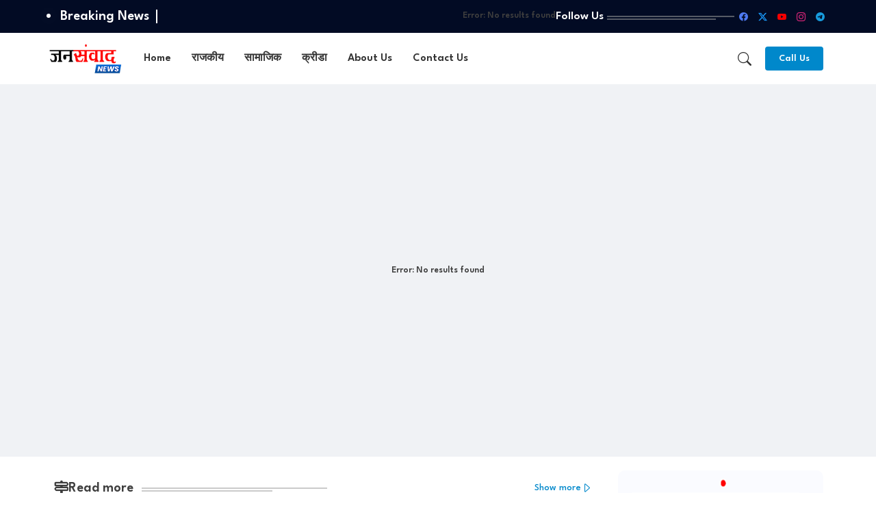

--- FILE ---
content_type: text/html; charset=UTF-8
request_url: https://www.jansanvadnews.in/
body_size: 46108
content:
<!DOCTYPE html>
<html class='ltr' dir='ltr' lang='en_gb' xmlns='http://www.w3.org/1999/xhtml' xmlns:b='http://www.google.com/2005/gml/b' xmlns:data='http://www.google.com/2005/gml/data' xmlns:expr='http://www.google.com/2005/gml/expr'>
<head>
<!-- Site Info -->
<meta content='width=device-width, initial-scale=1' name='viewport'/>
<title>Jan Sanvad News</title>
<meta content='text/html; charset=UTF-8' http-equiv='Content-Type'/>
<meta content='blogger' name='generator'/>
<link href='https://www.jansanvadnews.in/favicon.ico' rel='icon' type='image/x-icon'/>
<link href='https://www.jansanvadnews.in/favicon.ico' rel='icon' sizes='32x32'/>
<link href='https://www.jansanvadnews.in/favicon.ico' rel='icon' sizes='100x100'/>
<link href='https://www.jansanvadnews.in/favicon.ico' rel='apple-touch-icon'/>
<meta content='https://www.jansanvadnews.in/favicon.ico' name='msapplication-TileImage'/>
<link href='https://www.jansanvadnews.in/' hreflang='x-default' rel='alternate'/>
<meta content='#0088cb' name='theme-color'/>
<meta content='#0088cb' name='msapplication-navbutton-color'/>
<link href='https://www.jansanvadnews.in/' rel='canonical'/>
<link rel="alternate" type="application/atom+xml" title="Jan Sanvad News - Atom" href="https://www.jansanvadnews.in/feeds/posts/default" />
<link rel="alternate" type="application/rss+xml" title="Jan Sanvad News - RSS" href="https://www.jansanvadnews.in/feeds/posts/default?alt=rss" />
<link rel="service.post" type="application/atom+xml" title="Jan Sanvad News - Atom" href="https://www.blogger.com/feeds/2700055924845178087/posts/default" />
<meta content='जनसंवाद न्यूज | बातम्या व जाहिराती करीता
- संपादक : श्री. सतीश भिंगे / +91 9422616231' name='description'/>
<meta content='index, follow, max-snippet:-1, max-image-preview:large, max-video-preview:-1' name='robots'/>
<meta content='website' property='og:type'/>
<!-- Open Graph Meta Tags -->
<meta content='Jan Sanvad News' property='og:title'/>
<meta content='https://www.jansanvadnews.in/' property='og:url'/>
<meta content='जनसंवाद न्यूज | बातम्या व जाहिराती करीता
- संपादक : श्री. सतीश भिंगे / +91 9422616231' property='og:description'/>
<meta content='Jan Sanvad News' property='og:site_name'/>
<meta content='Jan Sanvad News' property='og:title'/>
<meta content='Jan Sanvad News' name='keywords'/>
<link href='https://www.jansanvadnews.in/' hreflang='en' rel='alternate'/>
<!-- Twitter Meta Tags -->
<meta content='summary_large_image' name='twitter:card'/>
<meta content='Jan Sanvad News' name='twitter:title'/>
<meta content='https://www.jansanvadnews.in/' name='twitter:domain'/>
<meta content='जनसंवाद न्यूज | बातम्या व जाहिराती करीता
- संपादक : श्री. सतीश भिंगे / +91 9422616231' name='twitter:description'/>
<meta content='जनसंवाद न्यूज | बातम्या व जाहिराती करीता
- संपादक : श्री. सतीश भिंगे / +91 9422616231' name='twitter:creator'/>
<meta content='en_US' property='og:locale'/>
<meta content='en_GB' property='og:locale:alternate'/>
<meta content='id_ID' property='og:locale:alternate'/>
<!-- Schema Markup -->
<script type='application/ld+json'>{"@context":"http://schema.org","@type":"WebSite","name":"Jan Sanvad News","url":"https://www.jansanvadnews.in/","potentialAction":{"@type":"SearchAction","target":"https://www.jansanvadnews.in/search?q={search_term_string}","query-input":"required name=search_term_string"}}</script>
<!-- DNS Prefetch -->
<link href='//blogger.googleusercontent.com' rel='dns-prefetch'/>
<link href='//1.bp.blogspot.com' rel='dns-prefetch'/>
<link href='//2.bp.blogspot.com' rel='dns-prefetch'/>
<link href='//3.bp.blogspot.com' rel='dns-prefetch'/>
<link href='//4.bp.blogspot.com' rel='dns-prefetch'/>
<link href='//www.blogger.com' rel='dns-prefetch'/>
<link crossorigin='' href='//fonts.gstatic.com' rel='preconnect'/>
<link href='//resources.blogblog.com' rel='dns-prefetch'/>
<link href='//cdnjs.cloudflare.com' rel='dns-prefetch'/>
<!-- Google Fonts -->
<link href='https://fonts.googleapis.com/css2?family=League Spartan:ital,wght@0,400;0,500;0,600;0,700;1,400;1,500;1,600;1,700&display=swap' rel='stylesheet'/>
<!-- Bootstrap Icons -->
<link href='https://cdnjs.cloudflare.com/ajax/libs/bootstrap-icons/1.11.0/font/bootstrap-icons.min.css' rel='stylesheet'/>
<!-- Template Style CSS -->
<style id='page-skin-1' type='text/css'><!--
/*
-----------------------------------------------
Blogger Template Style
Name:        SEO Next - Blogger Free Template
Version:     1.1.0.V
Author:      Wire Templates
Author Url:  https://wiretemplates.com/
Last Update: 18/November/2023
This Theme is Created by wiretemplates.com This work is licensed under a Creative Commons Attribution-NoDerivatives 4.0 International License http://creativecommons.org/licenses/by-nd/4.0/ No One Has Been Permission to Sell Or Distribute this template without Our Permission.
----------------------------------------------- */
<!-- Variable definitions -->
<Variable name="keycolor" description="Address Bar Color" type="color" default="#0088cb"/>
<Group description="Layout Options" selector="body">
<Variable name="boxedMode" description="Enable Boxed Mode" type="length" default="0px" min="0px" max="1px"/>
<Variable name="stickyMenu" description="Enable Sticky Header" type="length" default="1px" min="0px" max="1px"/>
<Variable name="stickySidebar" description="Enable Sticky Sidebar" type="length" default="1px" min="0px" max="1px"/>
</Group>
<Group description="Theme Colors" selector="body">
<Variable name="body.background" description="Theme Background Color" type="background" color="#ffffff" default="#ffffff url() repeat fixed top left"/>
<Variable name="main.text.color" description="Theme Main Text Color" type="color" default="#101010"/>
<Variable name="main.link.color" description="Theme Main Link Color" type="color" default="#0241ff"/>
<Variable name="main.button.color" description="Main Buttons Colors" type="color" default="#0088cb"/>
<Variable name="main.button.text.color" description="Main Buttons Text Color" type="color" default="#ffffff"/>
<Variable name="text.post.inner" description="Posts Article Text Color" type="color" default="#505050"/>
<Variable name="theme.text.color" description="Theme Text Color" type="color" default="#3e3e3e" />
</Group>
<Group description="Theme Fonts" selector="body">
<Variable name="main.font" description="Site Font" type="font" family="League Spartan" default="normal 400 14px $(family)" />
<Variable name="title.font" description="Title Font" type="font" family="League Spartan" default="normal 400 14px $(family)" />
<Variable name="meta.font" description="Meta Font" type="font" family="League Spartan" default="normal 400 14px $(family)" />
<Variable name="text.font" description="Text Font" type="font" family="League Spartan" default="normal 400 14px $(family)" />
</Group>
<Group description="Top Bar" selector="nav#top-bar">
<Variable name="topbar.bg" description="Top Menu Background" type="color" default="#020b24"/>
<Variable name="top.bar.menufont" description="Top Menu Title Color" type="color" default="#ffffff"/>
</Group>
<Group description="Main Menu" selector="div.menu-table">
<Variable name="main.menu.bg" description="Main Menu Background 0" type="color" default="#ffffff"/>
<Variable name="main.menu.text.color" description="Main Menu Text Color" type="color" default="#333333"/>
<Variable name="submenu.background.color" description="SubMenu Background Color" type="color" default="#ffffff"/>
<Variable name="sub.menu.text.color" description="SubMenu Text Color" type="color" default="#333333"/>
<Variable name="mobile.text.color" description="Mobile Menu Text Color" type="color" default="#333333"/>
<Variable name="main.logo.text.color" description="Main Logo Text Color" type="color" default="#222222"/>
</Group>
<Group description="Mobile Menu" selector="div.menu-table">
<Variable name="mobile.menu.bg.color" description="Mobile Menu Background Color" type="color" default="#ffffff"/>
</Group>
<Group description="Featured Gadgets" selector="#feed-view">
<Variable name="featured.gadgets.title" description="Featured Gadgets Title" type="color" default="#e8e8e8" />
<Variable name="featured.posts.title" description="Featured Posts Title" type="color" default="#0d1e50" />
<Variable name="lables.text.color" description="Lables Buttons Text Color" type="color" default="#0088cb" />
</Group>
<Group description="Sidebar" selector="div.sidebar">
<Variable name="cloud.bg.color" description="Cloud Labels Color" type="color" default="#0088cb" />
<Variable name="list.text.color" description="List Labels Color" type="color" default="#333333" />
<Variable name="email.bg.color" description="Email Subscription Color" type="color" default="#0088cb" />
<Variable name="email.text.color" description="Email Subscription Text Color" type="color" default="#ffffff" />
</Group>
<Group description="Footer" selector="div#footer-kit">
<Variable name="footer.background.color" description="Footer Background  Color" type="color" default="#151a2b"/>
<Variable name="footer.gadgets.title" description="Footer Gadget Title Color" type="color" default="#ffffff"/>
<Variable name="footer.title.color" description="Footer Title Color" type="color" default="#eeeeee"/>
<Variable name="footer.bio" description="Footer Bio Background Color" type="color" default="#e8e8e8"/>
<Variable name="footer.about.color" description="Footer About Us Color" type="color" default="#e7e7e7"/>
<Variable name="footer.text.color" description="Footer Text Color" type="color" default="#ffffff"/>
<Variable name="footer.copyright.bg" description="Footer Copyright Background Color" type="color" default="#0f1426"/>
</Group>
<Group description="Theme Widths" selector="body">
<Variable name="outerContainer.width" description="Container Width" type="length" default="1178px" min="1178px" max="1378px"/>
<Variable name="sidebar.width" description="Sidebar Width" type="length" default="320px" min="300px" max="336px"/>
</Group>
<!-- Extra Variables -->
<Variable name="body.background.color" description="Body Background Color" type="color" default="transparent" />
<Variable name="body.post.color" description="Body Post Color" hideEditor="true" type="color" default="#ffffff" />
<Variable name="body.text.font" description="Font" hideEditor="true" type="font" default="13px arial, sans-serif" />
<Variable name="body.text.color" description="Body Text Color" hideEditor="true" type="color" default="#6d6d6d" />
<Variable name="body.title.color" description="Comments Color" hideEditor="true" type="color" default="#232323"/>
<Variable name="body.link.color" description="Body Link Color" hideEditor="true" type="color" default="#6d6d6d" />
<Variable name="body.action.font.large" description="Comments Font 2" hideEditor="true" type="font" default="normal 700 14px Arial, sans-serif !important" />
/*-- Reset CSS Start Here --*/
html.rtl {
--body-font: Cairo,sans-serif;
--meta-font: Cairo,sans-serif;
--title-font: Cairo,sans-serif;
--text-font: Cairo,sans-serif;
}
:root{
--body-font:'League Spartan', sans-serif;
--title-font:'League Spartan', sans-serif;
--meta-font:'League Spartan', sans-serif;
--text-font:'League Spartan', sans-serif;
--icons-font:"bootstrap-icons",bootstrap-icons;
--text-font-color:#505050;
--runs-solid-color:#c1bbbb;
--black-color:#404040;
--hero-color:#aaaaaa;
--main-menu-bg:#ffffff;
--snippet-color:#aba4a4;
--solid-border:#ddd;
--bg-tp-wrap:#f5f0ea;
--featured-posts-title:#0d1e50;
--button-bg-color:#0088cb;
--button-text-color:#ffffff;
--lables-text-color:#0088cb;
--email-bg-color:#0088cb;
--email-text-color:#ffffff;
--cloud-bg-color:#0088cb;
--cloud-border-color:#0088cb;
--list-text-color:#333333;
--theme-text-color:#3e3e3e;
--featured-gadgets-title:#e8e8e8;
--placeholder-text-color:#3e3e3e;
--main-menu-text-color:#333333;
--sub-menu-text-color:#333333;
--footer-title-color:#eeeeee;
--footer-copyright-bg:#0f1426;
--body-color-main:#ffffff url() repeat fixed top left;
--all-link-color:#0241ff;
--black-text:#343434;
--sp-bg:#fcfbf6;
--topbar-bg:#020b24;
--ft-bg:#f0f2f5;
--sidebar-bg:#fafbff;
--bg-cards-search:#f5f8fc;
--main-text-color:#101010;
--iillilllm-bg:#ffffff;
--mobile-text-color:#333333;
--white-bg:#ffffff;
--block-bg:#ffffff;
--featured-posts-title-featured:#ffffff;
--white-label-color:#ffffff;
--bg-cards:#ffffff;
--bg-cards-video:#121212;
--bg-cards-shadow:0px 3px 3px 0 rgb(0 0 0 / 0.08);
--bt-breaking:rgba(0 0 0 / 0.08);
--bt-breaking-text:#626262;
--shadow-top:0 0 20px rgba(0,0,0,.15);
--shadow-top-fixed:5px 5px 8px 0px rgba(224 223 223 / 0.48);
--ads-bg:rgb(143 183 255 / 0.20);
--ads-text:#898989;
--buttons-category-text:#1d1d1d;
--snip-text-color:#eeeeee;
--comments-dec:#333;
--sticky-bg:#f1f1f1;
--input-form:transparent;
--bt-home:#f2f7fb;
--cm-count:#555555;
--shadow-light:0px 2px 5px 1px rgb(0 0 0 / 0.10);
--nav-site-text:#4e4e4e;
--sticky-lists:#f7fcff;
--post-snip-data:#707070;
--post-snip-open:#383838;
--ico-relative:#c11111;
--front-bg-lists:#fff;
--share-author-links:#585858;
--box-posts-share:#FAFAFC;
--title-share:#1c1c1c;
--title-share-fa:#5c5c5c;
--footer-text-color:#ffffff;
--footer-about-text:#e7e7e7;
--footer-bg-color:#151a2b;
--footer-gadgets-title:#ffffff;
--main-logo-text-color:#222222;
--submenu-bg-color:#ffffff;
--comment-content:#f6f6f6;
--comment-text:#5e5e5e;
--label-text-color:#2c2c2c;
--pager-text-color:#6d6d6d;
--back-top:rgb(90 90 90 / 0.18);
--box-shadows:rgb(102 102 102 / 0.13);
}
body.dark{
--main-logo-text-color:#d4d4d4;
--all-link-color:rgba(255,255,255,.7);
--body-color-main:#292929;
--main-menu: #383838;
--sp-bg:#212121;
--text-font-color:#d3d3d3;
--shadow-top:none;
--topbar-bg:#292929;
--ft-bg:#1b1b1b;
--bg-tp-wrap:#121111;
--top-bar:#2d2d2d;
--cloud-border-color:rgb(100 100 100 / 0.66);
--cloud-bg-color:#ffffff;
--iillilllm-bg:#212121;
--main-menu-bg:#212121;
--input-form:rgb(112 112 112 / 0.34);
--shadow-top-fixed:none;
--white-label-color:#464646;
--main-menu-text-color:#dadada;
--list-text-color:#fff;
--sub-menu-text-color:#dadada;
--title-share:#dddddd;
--black-color:#d9d9d9;
--title-share-fa:#dddddd;
--front-bg-lists:#292929;
--box-shadows:transparent;
--bt-home:#212121;
--sticky-lists:#212121;
--post-snip-open:#eee;
--footer-gadgets-title:#c3c3c3;
--footer-title-color:#adadad;
--op-bg:0.1;
--sidebar-bg:#1b1b1b;
--sticky-bg:#212121;
--placeholder-text-color:#dadada;
--theme-text-color:#dadada;
--featured-gadgets-title:#dadada;
--mobile-text-color:#ffffff;
--ads-bg:#212121;
--box-posts-share:#323232;
--submenu-bg-color:#212121;
--label-text-color:#a1a1a1;
--featured-posts-title: #c3c3c3;
--ads-text:#dadada;
--buttons-category-text:#dadada;
--bg-cards:#212121;
--bg-cards-search:#222222;
--block-bg:#3a3a3a;
--black-text:#f3f8fb;
--post-snip-data:#a5a5a5;
--comments-dec:#cecece;
--comment-content:#353535;
--comment-text:#c1c1c1;
--footer-bg-color:#181818;
--footer-text-color:#E4E4E4;
--cm-count:#E4E4E4;
--main-text-color:#E4E4E4;
--nav-site-text:#c3c3c3;
--share-author-links:#E4E4E4;
--footer-copyright-bg:#292929;
}
a,abbr,acronym,address,applet,b,big,blockquote,body,caption,center,cite,code,dd,del,dfn,div,dl,dt,em,fieldset,font,form,h1,h2,h3,h4,h5,h6,html,i,iframe,img,ins,kbd,label,legend,li,object,p,pre,q,s,samp,small,span,strike,strong,sub,sup,table,tbody,td,tfoot,th,thead,tr,tt,u,ul,var{padding:0;border:0;outline:0;vertical-align:baseline;background:0;margin:0;text-decoration:none;}
form,textarea,input,button{font-family:var(--body-font);-webkit-appearance:none;-moz-appearance:none;appearance:none;border-radius:5px;outline:none;box-sizing:border-box;border:none;}
.CSS_LIGHTBOX{z-index:999999!important}.CSS_LIGHTBOX_ATTRIBUTION_INDEX_CONTAINER .CSS_HCONT_CHILDREN_HOLDER > .CSS_LAYOUT_COMPONENT.CSS_HCONT_CHILD:first-child > .CSS_LAYOUT_COMPONENT{opacity:0}
html{position:relative;word-break:break-word;word-wrap:break-word;text-rendering:optimizeLegibility;-webkit-font-smoothing:antialiased;-webkit-text-size-adjust:100%;}
/*! normalize.css v3.0.1 | MIT License | git.io/normalize */
dl,ul{list-style-position:inside;font-weight:400;list-style:none}
button{cursor: pointer;outline: none;border: none;}
ul li{list-style:none}
caption,th{text-align:center}
.blogger-clickTrap{position:unset !important;}
.box-view #outer-wrapper{max-width: 1190px;}
html,body{text-size-adjust:none;-webkit-text-size-adjust:none;-moz-text-size-adjust:none;-ms-text-size-adjust:none}
.separator a{clear:none!important;float:none!important;margin-left:0!important;margin-right:0!important}
#Navbar1,#navbar-iframe,.widget-item-control,a.quickedit,.home-link,.feed-links{display:none!important}
.center{display:table;margin:0 auto;position:relative}
.widget > h2,.widget > h3{display:none}
iframe[src*="youtube.com"]{width:100%;height:auto;aspect-ratio:16/9}
.widget iframe,.widget img{max-width:100%}
.container{position:relative;max-width: 100%;width: 1145px;}
.center{display:table;margin:0 auto;position:relative}
img{border:0;position:relative}
a,a:visited{text-decoration:none}
.clearfix{clear:both}
.section,.widget,.widget ul{margin:0;padding:0}
a{color:var(--all-link-color)}
a img{border:0}
abbr{text-decoration:none}
.widget>h2,.widget>h3{display:none}
*:before,*:after{-webkit-box-sizing:border-box;-moz-box-sizing:border-box;box-sizing:border-box;}
/*-- CSS Variables --*/
.no-items.section{display:none}
h1,h2,h3,h4,h5,h6{font-family:var(--title-font);font-weight:700}
body{position:relative;background:var(--body-color-main);font-family:var(--body-font);font-size:14px;font-weight:400;color:var(--black-text);word-wrap:break-word;margin:0;padding:0;font-style:normal;line-height:1.6em}
#outer-wrapper{position:relative;overflow:hidden;width:100%;max-width:100%;margin:0 auto}
.outer-case{display: flex;justify-content: space-between;}
.dark .post-body p{background:transparent!important;color:#fff!important}
#center-case{position:relative;overflow:hidden;padding:20px 0 0;margin:0}
#feed-view{position:relative;float:left;width:calc(100% - (320px + 5px));box-sizing:border-box;padding:0}
#sidebar-case{position:relative;float:right;width:320px;box-sizing:border-box;padding:0}
.snip-thumbnail{position:relative;width:100%;height:100%;display:block;object-fit:cover;z-index:1;opacity:0;transition:opacity .30s ease,transform .30s ease}
.snip-thumbnail.lazy-img{opacity:1}
.image-nos,.video-nos,.post-image .post-pin-link{background:linear-gradient(130deg,rgb(0 0 0 / 22%),rgb(135 135 135 / 13%),rgb(16 16 16 / 27%));background-size:200% 200%;-webkit-animation:Animation 5s ease infinite;-moz-animation:Animation 5s ease infinite;animation:Animation 1s ease infinite;}
-moz-animation:Animation 5s ease infinite;animation:Animation 5s ease infinite;}
@-webkit-keyframes Animation{0%{background-position:10% 0%}
50%{background-position:91% 100%}
100%{background-position:10% 0%}}
@-moz-keyframes Animation{0%{background-position:10% 0%}
50%{background-position:91% 100%}
100%{background-position:10% 0%}}
@keyframes Animation{0%{background-position:10% 0%}
50%{background-position:91% 100%}
100%{background-position:10% 0%}}
.post-pin-link:hover .snip-thumbnail,.sidebar .post-pin-inner:hover .snip-thumbnail{transform: scale3d(1.1,1.1,1);}
.background-layer:before{content:'';position:absolute;left:0;right:0;bottom:0;height:55%;background-image:linear-gradient(to bottom,transparent,rgb(0 0 0));-webkit-backface-visibility:hidden;backface-visibility:hidden;z-index:2;opacity:1;margin:0;transition:opacity .25s ease}
.colorful-ico .external-link a:before,.social .external-link a:before{content:'\F1C5';}
.colorful a:hover {opacity: 0.8;}
li a.bi-twitter:before{content:"\f8db";}
.colorful .blogger a{color:#ff5722}
.colorful .facebook a{color:#4e7af3}
.colorful .twitter-x a,.colorful .twitter a{color:#1a9bfd}
.colorful .youtube a{color:#f50000}
.colorful .messenger a{color:#0084ff}
.colorful .snapchat a{color:#ffe700}
.colorful .telegram a{color:#179cde}
.colorful .instagram a{color:#dd277b}
.colorful .pinterest a,.colorful .pinterest-p a{color:#ca2127}
.colorful .google a{color:#0165b4}
.colorful .apple a{color:#000000}
.colorful .microsoft a{color:#0165b4}
.colorful .dribbble a{color:#ea4c89}
.colorful .linkedin a{color:#0077b5}
.colorful .tiktok a{color:#fe2c55}
.colorful .stumbleupon a{color:#eb4823}
.colorful .vk a{color:#4a76a8}
.colorful .stack-overflow a{color:#f48024}
.colorful .github a{color:#24292e}
.colorful .soundcloud a{background:linear-gradient(#ff7400,#ff3400)}
.colorful .behance a{color:#191919}
.colorful .digg a{color:#1b1a19}
.colorful .delicious a{color:#0076e8}
.colorful .codepen a{color:#000}
.colorful .flipboard a{color:#f52828}
.colorful .reddit a{color:#ff4500}
.colorful .twitch a{color:#6441a5}
.colorful .rss a{color:#ffc200}
.colorful .skype a{color:#00aff0}
.colorful .whatsapp a{color:#3fbb50}
.colorful .discord a{color:#7289da}
.colorful .share a{color:var(--hero-color)}
.colorful .mailbox a{color:#888}
.colorful .external-link a{color:#3500e5}
.dark .colorful .external-link a{color:#eee}
.social-c a.bi-facebook{background:#4e7af3}
.social-c a.bi-twitter-x{background:#0c0c0c}
.social-c a.bi-whatsapp{background:#3fbb50}
.head-c{display:flex;flex-wrap:wrap;flex-shrink:0;flex-direction:row;justify-content:center;align-items:center;align-content:center;margin:0;}
.dark .post-body ol>li:before{color:#eee}
.dark-c{position:relative;background-color:rgb(0 0 0 / 0.36);display:flex;align-items:center;font-size:12px;color:var(--button-text-color);width:40px;height:20px;margin:0 10px 0 5px;border-radius:20px;flex-shrink: 0;}
.dark-c:hover:before{opacity:0.8}
.dark .dark-c:before{content:'\F495';left:21px;}
.dark-c:before{content:'\F1D2';font-family:var(--icons-font);position:absolute;left:2px;width:16px;height:16px;text-align:center;background-color:var(--button-bg-color);font-weight:400;line-height:16px;z-index:2;border-radius:50%;box-shadow:0 0 4px rgb(0 0 0 / 0.10);transition:left .18s ease;}
.dark .dark-c:after{content:'\F1D2';right:26px;}
.dark-c:after{content:'\F495';font-family:var(--icons-font);position:absolute;right:4px;width:10px;font-size:8px;font-weight:400;line-height:1;text-align:center;opacity:0.5;transition:right .18s ease;}
h1.blog-title{font-size:20px;max-width:195px;overflow:hidden;text-decoration:none;text-overflow:ellipsis;white-space:nowrap;line-height: 38px;}
.entry-title{position:relative;display:block;font-size:18px;line-height:1.7em;margin:5px 0;}
#menu-chipList>.mega-menu{position:unset!important}
.menu-chip li:hover .my-menu{opacity:1;visibility:visible}
.drop-down>a:after{content:'\F282';float:right;font-family:var(--icons-font);font-size:9px;font-weight:400;margin:-1px 0 0 5px}
.my-menu{position:absolute;background-color:var(--block-bg);top:59px;opacity:0;visibility:hidden;width:100%;left:0;box-sizing:border-box;border-radius:4px;right:0;z-index:3333;color:var(--white-bg);height:auto;padding:20px;min-height:100px;box-shadow:0 10px 10px rgba(0,0,0,0.28);transition:all .3s ease;}
.menu-chip li:hover .my-menu{margin-top:1px;opacity:1;visibility:visible}
.mega-box{width:calc((100% - 50px) / 5);box-sizing:border-box;float:left;overflow:hidden;position:relative}
.mega-box:last-child{margin-right:0}
.mega-box .post-pin-link{position:relative;height:100%}
.menu-zone{display:flex;justify-content:space-between;flex-wrap:wrap}
.menu-zone .mega-img{height:180px;display:block;overflow:hidden;border-radius:4px;}
.flex-section{display:flex;flex-wrap:wrap;width:100%;float:left;align-items:center;justify-content:center;}
.flex-ft{display:flex;justify-content:center;padding:0 10px;}
.tocset-pro{display:flex;width:100%;clear:both;margin:0}
.tocset-inner{position:relative;max-width:100%;font-size:14px;background-color:rgba(165 165 165 / 0.10);overflow:hidden;line-height:23px;border:1px solid #a0a0a0;border-radius:5px}
a.tocset-title{position:relative;display:flex;align-items:center;justify-content:space-between;height:38px;font-size:16px;font-weight:600;color:var(--text-font-color);padding:0 15px;margin:0}
.tocset-title-text{display:flex}
.tocset-title-text:before{content:'\F475';font-family:var(--icons-font);font-size:20px;font-weight:400;margin:0 5px 0 0}
.rtl .tocset-title-text:before{margin:0 0 0 5px}
.tocset-title:after{content:'\F282';font-family:var(--icons-font);font-size:16px;font-weight:400;margin:0 0 0 25px;color:var(--buttons-category-text);}
.rtl .tocset-title:after{margin:0 25px 0 0;}
.tocset-title.opened:after{content:'\F286'}
a.tocset-title:hover{text-decoration:none}
#tocset{display:none;padding:0 15px 10px;margin:0}
#tocset ol{padding:0 0 0 15px}
#tocset li{font-size:14px;font-weight:500;margin:10px 0}
#tocset li a{color:var(--main-text-color)}
#tocset li a:hover{opacity:0.8;text-decoration:underline}
nav#top-bar{background:var(--topbar-bg);padding: 8px 0;}
.nav-widget{display:flex;justify-content:space-between;align-items:center;gap:15px;}
.colorful-ico{display:flex;gap:10px;align-items:center;justify-content:center;}
.colorful-ico li a{display:flex;width:28px;height:28px;font-size:13px;border-radius:4px;text-align:center;margin:0;justify-content:center;align-items:center;}
.iillillk .colorful-ico li a{border:1px solid;}
div#LinkList9 .widget-title{margin:0;height:unset;}
div#LinkList9{display:flex;align-items:center;justify-content:center;gap:20px;}
div#LinkList9 .widget-title h3{--theme-text-color:#ffffff;font-size:17px;--body-color-main:var(--topbar-bg);padding:0 5px 0 0;margin:0;flex-shrink: 0;}
.rtl div#LinkList9 .widget-title h3{padding:0 0 0 5px;}
div#LinkList9 .widget-title:before{width:90%;}
div#LinkList9 .widget-title:after{width:100%;}
div#social-sec{width:35%;flex-shrink:0;}
div#hot-posts{width:calc(75% - 20px);}
#post-ad{position:relative;box-sizing:border-box;width:100%;height:auto;padding:0 5px;margin:10px 0}
#post-ad .widget{position:relative;width:100%;line-height:0;height:auto}
.footer-c{padding:20px;background:var(--footer-copyright-bg);}
.footer-c .footer-copyright{position:relative;font-size:14px;margin:0}
.copyright-text{margin:0;color:var(--footer-text-color);}
.footer-c .footer-copyright a{color:var(--footer-text-color)}
.footer-c .footer-copyright a:hover{color:var(--footer-text-color)}
#footer-m{position:relative;display:block;margin:0}
.footer-m ul li{position:relative;float:left;margin:0}
.footer-m ul li a{display:flex;float:left;font-size:15px;color:var(--footer-text-color);padding:0 5px;margin:0;align-items:center;gap:8px;}
.footer-m ul li a:before{content:'\F287';font-family:var(--icons-font);font-size:6px;color:var(--button-bg-color);}
#footer-m ul li a:hover{opacity:0.8;}
.share-lever .facebook a{background-color:#4e7af3}
.share-lever .twitter a,.share-lever .twitter-square a{background-color:#00acee}
.share-lever .reddit a{background-color:#ff4500}
.share-lever .pinterest a,.share-lever .pinterest-p a{background-color:#ca2127}
.share-lever .linkedin a{background-color:#0077b5}
.share-lever .whatsapp a{background-color:#3fbb50}
.share-lever .mailbox a{background-color:#888}
#header-sec{position:relative;float:left;width:100%;height:auto;margin:0}
.menu-table .container{margin:0 auto;}
.menu-c,.menu-table{position:relative;background:var(--main-menu-bg);float:left;z-index:990;width:100%;height:75px;box-sizing:border-box;padding:0;margin:0;}
.logo-case{position:relative;box-sizing:border-box;width:100%;float:left;margin:0 30px 0 0;padding:0;}
.head-c img{display:block;width:auto;height:auto;max-height:45px;margin:0;}
.hamburger{display:none;color:var(--main-menu-text-color);height:40px;font-size:17px;padding:0 15px;}
.header-section{position:relative;display:flex;flex-wrap:wrap;justify-content:space-between;float:left;width:100%;margin:0;align-items:center;}
.header-left{position:static;display:flex;margin:0;align-items:center;}
.header-right{position:absolute;right:0;margin:0;overflow:hidden;background: var(--main-menu-bg);z-index:11;}
.rtl .header-right{left:0;right:unset;}
.head-c h1{display:block;font-size:25px;color:var(--main-logo-text-color);height:30px;line-height:30px;overflow:hidden;padding:0;margin:0}
.head-c h1 a{color:var(--main-logo-text-color)}
.head-c .LinkList .widget-content{display:flex;justify-content:space-between;align-items:center;}
.menu-table.show{top:0;margin:0;}
.menu-table.fixed-nos.show{background:var(--main-menu-bg)}
.main-menu-wrap{position:static;height:75px;margin:0}
#menu-chip .widget,#menu-chip .widget>.widget-title{display:none}
#menu-chip .show-menu{display:block}
#menu-chip{position:static;height:75px;z-index:10}
#menu-chip ul>li{position:relative;display:flex;flex-shrink:0;}
#menu-chipList>li>a{position:relative;display:flex;font-size:16px;color:var(--main-menu-text-color);font-weight:600;text-transform:capitalize;padding:0 15px;align-items:center;}
#menu-chipList>li>a span{margin:0 3px 0 0;font-size:16px;color:var(--button-bg-color)}
#menu-chipList>li>a:hover{color:var(--button-bg-color)}
#menu-chip ul>li>ul{position:absolute;float:left;left:0;top:60px;width:180px;background:var(--submenu-bg-color);z-index:99999;visibility:hidden;opacity:0;-webkit-transform:translateY(-10px);transform:translateY(-10px);padding:0;box-shadow:0 2px 5px 0 rgba(0,0,0,0.15),0 2px 10px 0 rgba(0,0,0,0.17)}
#menu-chip ul>li>ul>li>ul{position:absolute;top:0;left:100%;-webkit-transform:translateX(-10px);transform:translateX(-10px);margin:0}
#menu-chip ul>li>ul>li{display:block;float:none;position:relative}
#menu-chip ul>li>ul>li a{position:relative;display:block;overflow:hidden;height:36px;font-size:13px;color:var(--sub-menu-text-color);line-height:36px;font-weight:500;box-sizing:border-box;padding:0 15px;margin:0;border-bottom:1px solid rgba(155,155,155,0.07)}
#menu-chip ul>li>ul>li:last-child a{border:0}
#menu-chip ul>li>ul>li:hover>a{color:var(--button-bg-color)}
#menu-chip ul>li.sub-tab>a:after,#menu-chip ul>li.sub-has>a:after{content:'\F282';font-family:var(--icons-font);font-size:11px;font-weight:700;margin:2px 0 0 5px;transition: 0.31s;vertical-align: middle;}
.rtl #menu-chip ul>li.sub-tab>a:after,.rtl #menu-chip ul>li.sub-has>a:after{margin: 0 5px;}
.rtl #ArchiveList .flat li>a:before{float:right;}
.rtl #ArchiveList .flat li>a>span{float:left;}
a.subscribe-t{display:inline-block;height:35px;background-color:var(--button-bg-color);font-size:14px;color:var(--button-text-color);font-weight:600;line-height:35px;padding:0 20px;margin:0 10px;border:0;border-radius:4px;}
a.subscribe-t:hover{filter:brightness(0.9);}
#menu-chip ul>li.sub-tab>a:hover:after,#menu-chip ul>li.sub-has>a:hover:after{transform:rotate(180deg);transition:0.31s;}
#menu-chip ul>li>ul>li.sub-tab>a:after{content:'\F285';float:right;margin:0}
#menu-chip ul>li:hover>ul,#menu-chip ul>li>ul>li:hover>ul{visibility:visible;opacity:1;-webkit-backface-visibility:hidden;backface-visibility:hidden;-webkit-transform:translate(0);transform:translate(0)}
#menu-chip ul ul{transition:all .35s ease}
.loading-icon{width:100%;height:100%;display:flex;justify-content:center;align-items:center;}
.sec-pin .loading-icon{height:185px}
.iillilliv .loading-icon{margin: 15px 0;}
.loading-icon:after{content:"";width:40px;height:40px;border-radius:50%;border:2px solid var(--main-text-color);border-right:2px solid #c1c1c1;display:inline-block;animation:runload 0.6s infinite}
@-webkit-keyframes runload{0%{-webkit-transform:rotate(0deg);transform:rotate(0deg)}
to{-webkit-transform:rotate(1turn);transform:rotate(1turn)}}
@keyframes runload{0%{-webkit-transform:rotate(0deg);transform:rotate(0deg)}
to{-webkit-transform:rotate(1turn);transform:rotate(1turn)}}
.loading-frame{-webkit-animation-duration:.5s;animation-duration:.5s;-webkit-animation-fill-mode:both;animation-fill-mode:both}
@keyframes fadeIn{from{opacity:0}
to{opacity:1}}
.run-time{animation-name:fadeIn}
@keyframes fadeInUp{from{opacity:0;transform:translate3d(0,5px,0)}
to{opacity:1;transform:translate3d(0,0,0)}}
.load-time{animation-name:fadeInUp}
.overlay, #overlay-id{visibility:hidden;opacity:0;position:fixed;top:0;left:0;right:0;bottom:0;background:rgb(10 18 43 / 0.61);backdrop-filter:blur(2px);z-index:1000;margin:0;transition:all .25s ease;}
.hamburger:before{content:"\F479";font-family:var(--icons-font);font-size:24px;font-weight:400}
#inner-menu{display:none;position:fixed;width:80%;height:100%;top:0;left:0;bottom:0;background:var(--iillilllm-bg);overflow:auto;z-index:1010;left:0;-webkit-transform:translateX(-100%);transform:translateX(-100%);visibility:hidden;box-shadow:3px 0 7px rgba(0,0,0,0.1);-webkit-transition:all .5s cubic-bezier(.79,.14,.15,.86);-moz-transition:all .5s cubic-bezier(.79,.14,.15,.86);-o-transition:all .5s cubic-bezier(.79,.14,.15,.86);transition:all .5s cubic-bezier(.79,.14,.15,.86)}
.menu-kit #inner-menu{-webkit-transform:translateX(0);transform:translateX(0);visibility:visible;opacity:.99;-webkit-transition:all .5s cubic-bezier(.79,.14,.15,.86);-moz-transition:all .5s cubic-bezier(.79,.14,.15,.86);-o-transition:all .5s cubic-bezier(.79,.14,.15,.86);transition:all .5s cubic-bezier(.79,.14,.15,.86)}
.menu-bite{display:flex;padding:10px 0;margin:0;box-shadow:3px 2px 4px 1px rgb(135 135 135 / 0.20);opacity:0;transition:all ease-in-out .3s;justify-content:flex-end;align-items: center;}
#inner-menu{transition:all .6s ease-in-out}
.menu-h{display:block;color:var(--main-menu-text-color);font-size:20px;line-height:28px;text-align:center;cursor:pointer;z-index:20;background:rgb(137 137 137 / 0.10);border-radius:4px;padding:0 12px;margin: 0 10px 0 0;transition:transform ease-out .2s;}
.rtl .menu-h{margin: 0 0 0 4px;}
.menu-h:before{content:"\F659";font-family:var(--icons-font);font-size: 14px;font-weight:400}
.menu-kit .menu-bite,.menu-kit .mobile-case{opacity:1}
.mobile-case{display:flex;flex-direction:column;opacity:0;justify-content:space-between;float:left;width:100%;height:calc(100% - 11%);transition:all ease-in-out .3s}
.iillillk ul{margin: 0 0 0 15px;float: left;}
.post-deep.flex{display:flex;gap: 15px;}
.post-inner-user{position:relative;float:left;}
span.author-image{position:relative;display:block;height:40px;width:40px;}
span.author-image img{border-radius:50%;padding:1px;border:1px solid var(--button-bg-color);}
.iillilllm{position:relative;float:left;width:100%;box-sizing:border-box;padding:0 25px 0 0;}
ul#menu-chipList{display:flex;height:75px;margin: 0 0 0 15px;}
.iillilllm>ul{margin:0}
.iillilllm .m-sub{display:none;padding:0}
.iillilllm ul li{position:relative;display:block;overflow:hidden;float:left;width:100%;font-size:14px;font-weight:600;margin:0;padding:0}
.iillilllm>ul li ul{overflow:hidden}
.iillilllm>ul>li{border-bottom:1px solid rgb(181 181 181 / 0.20)}
.iillilllm>ul>li.sub-tab>a:after,.iillilllm>ul>li>ul>li.sub-tab>a:after{font-family:var(--icons-font);font-weight:400;content:"\F282";position: absolute;right: 0;font-size:16px;vertical-align:middle;}
.rtl .iillilllm>ul>li.sub-tab>a:after,.rtl .iillilllm>ul>li>ul>li.sub-tab>a:after{left: 0;right: unset;}
.iillilllm ul li.sub-tab.show>a:after{content:'\F286'}
.iillilllm ul li a:hover,.iillilllm ul li.sub-tab.show>a,.iillilllm ul li.sub-tab.show>.submenu-toggle,.iillillj:hover,.hamburger:hover,.menu-h:hover{color:var(--button-bg-color)}
.iillilllm>ul>li>ul>li a{display:flex;font-size:15px;font-weight:400;color:var(--mobile-text-color);padding:5px 0 5px 15px;margin: 0 0 8px;justify-content:space-between;flex-wrap:wrap;}
.iillilllm>ul>li>ul>li a:before{content:"\F309";font-family:var(--icons-font);font-style:normal;font-weight:400;color:rgb(88 88 88 / 0.42);font-size:6px;padding-right:5px;position:absolute;left:4px;vertical-align:middle;}
.iillilllm>ul>li>ul>li>ul>li>a:before{left:18px;}
.iillilllm>ul>li>ul>li>ul>li>a{padding:5px 0 5px 30px}
.iillilllm ul>li>.submenu-toggle:hover{opacity:0.8;}
.fixed-nos{position:fixed;top:-80px;left:0;width:100%;z-index:990;box-shadow: none;transition:top .17s ease}
.menu-kit .fixed-nos{top:0}
.menu-kit{overflow:hidden;left:0;right:0}
.search-wrap{position:relative;display:flex;height:75px;align-items:center;margin:0;}
#iillillio{position:fixed;display:flex;flex-direction:column;top:25px;left:50%;max-width:480px;width:95%;background:var(--block-bg);overflow:hidden;visibility:hidden;opacity:0;transform:translate3d(-50%,50%,0);z-index:1010;border-radius:6px;box-shadow:0px 0px 4px 2px rgb(129 129 129 / 0.05);transition:all .17s ease;}
.active-search #iillillio{backface-visibility:inherit;visibility:visible;opacity:1;transform:translate3d(-50%,0,0);}
.active-search #overlay-id{cursor:url("data:image/svg+xml;charset=UTF-8,%3csvg width='17' height='17' viewBox='0 0 100 100' xmlns='http://www.w3.org/2000/svg'%3e%3cline x1='0' y1='100' x2='100' y2='0' stroke-width='14' stroke='white'%3e%3c/line%3e%3cline x1='0' y1='0' x2='100' y2='100' stroke-width='14' stroke='white'%3e%3c/line%3e%3c/svg%3e"),auto;visibility:visible;opacity:1;}
.search-wall{display:flex;justify-content:space-between;align-items:center;position:relative;width:100%;height:100%;border-bottom:1px solid rgb(120 120 120 / 0.11);overflow:hidden;margin:0;}
.search-wall .search-form{position:relative;flex:1;padding:0;border:0;border-radius: 4px 0 0 4px;}
.search-wall .search-input{position:relative;width:100%;height:60px;background: transparent;color:var(--featured-posts-title);font-size:15px;font-weight:400;padding:0 0 0 15px;border:0;}
.rtl .search-wall .search-input{padding:0 15px 0 0;}
.search-wall .search-input:focus,.search-wall .search-input::placeholder{color:var(--featured-posts-title);outline:none}
.search-wall .search-input::placeholder{opacity:.70}
.iillillio-close{width:50px;height:50px;border-radius:0 4px 4px 0;background: transparent;color:var(--featured-posts-title);font-size:24px;display:flex;align-items:center;justify-content:center;cursor:pointer;transition:transform ease-out .2s;z-index:20;padding:0;margin:0;}
.iillillio-close:hover{opacity:0.8;}
.iillillj{color:var(--main-menu-text-color);width:40px;height:40px;font-size:20px;text-align:center;line-height:40px;cursor:pointer;z-index:20;padding:0;margin:0;transition:margin .25s ease;}
.iillillj:before,.search-hidden:after{content:"\F52A";font-family:var(--icons-font);font-weight:400}
input[type="search"]::-webkit-search-decoration,input[type="search"]::-webkit-search-cancel-button,input[type="search"]::-webkit-search-results-button,input[type="search"]::-webkit-search-results-decoration{display:none;}
.search-input input{border-radius:5px;padding:5px 10px;width:98%;border:2px solid #eee}
#cookies-set{display:none;position:fixed;bottom:20px;left:20px;width:300px;background-color:var(--block-bg);z-index:222;padding:20px;visibility:hidden;opacity:0;border-radius:4px;box-shadow:0 2px 8px 0px rgb(0 0 0 / 0.11);transition:all .30s ease}
#cookies-set .cookies .widget .widget-content a{color:var(--nav-site-text);text-decoration:underline;}
#cookies-set .cookies .widget .widget-content a:after{content:'\F1C5';font-family:var(--icons-font);font-size:10px;font-weight:400;margin:0 0 0 3px;vertical-align:middle;}
#cookies-set.cookies-show{visibility:visible;opacity:1;}
#cookies-set .cookies .widget .widget-title{display:none;}
.cookies-bt{display:inline-block;height:35px;background-color:var(--button-bg-color);font-size:14px;color:var(--button-text-color);font-weight:600;line-height:35px;padding:0 20px;border:0;border-radius:4px;}
#cookies-set .cookies .widget .widget-content{display:block;font-size:14px;color:var(--nav-site-text);margin:0 0 15px;}
.cookies-bt:hover{box-shadow: inset 0 0 19px 8px rgb(0 0 0 / 0.22)}
#hidden-widget-case,.hide,.hidden-widgets{display:none;visibility:hidden}
.search-kit{position:relative;display:block;max-width:480px;margin: 10px 0 0;}
.iillillir{position:relative;display:block;padding:2px 5px;margin:5px 10px;border-radius:6px;border:1px solid rgb(120 120 120 / 0.11);box-shadow:0px 0px 4px 2px rgb(129 129 129 / 0.05);box-sizing:border-box;overflow:hidden;}
.search-thumb{position:relative;display:block;float:left;width:120px;height:90px;margin:0 10px 0 0;border-radius:6px;overflow:hidden;}
.link-snip{display:block;text-align:center;margin:15px;}
.link-snip a{display:block;background:var(--button-bg-color);color:var(--button-text-color);border-radius:6px;font-size:15px;padding:8px 0;}
.post-snip{color:var(--post-snip-data);font-size:14px;display:flex;align-items:center;}
span.post-author{font-weight: 500;margin:0 4px;}
span.post-author:not(.entery-f span.post-author){color:var(--main-text-color);}
.entery-c{position:relative;overflow:hidden;}
.entery-c .entry-title a,.video-box .entery-f .entry-title{width:100%;overflow:hidden;display:-webkit-box;-webkit-line-clamp:2;-webkit-box-orient:vertical;}
.entery-f .entry-title,.type-video a,.type-video .entry-title a{color:var(--featured-posts-title-featured);}
.entery-f .post-snip,.type-video .entery-c .post-snip{--post-snip-data:var(--snip-text-color);--label-text-color:var(--snip-text-color);}
.entery-f{position:absolute;left:0;bottom:0;z-index:11;width:100%;box-sizing:border-box;padding:5px 10px 10px}
.ticker-pro .loading-icon{line-height:38px;}
.ticker-pro .widget .widget-content span.error-status{padding:0;line-height:30px;}
.ticker-pro .loading-icon:after{width:20px;height:20px;}
.ticker-pro .widget-title h3{--body-color-main:transparent;--theme-text-color:#ffffff;}
.ticker-pro .widget-title h3:after{content:'';border:0.5px solid #fff;height: 20px;margin:0 0 0 10px;}
.ticker-pro .widget-title{margin:0;padding: 0 0 0 20px;height:unset;display: block;}
.ticker-pro .widget-title:before,.ticker-pro .widget-title:after{left:0;width:6px;height:6px;background-color:#ffffff;border-radius:50%;border:unset;top:12px;}
.rtl .ticker-pro .widget-title:before,.rtl .ticker-pro .widget-title:after{left:unset;right:0;}
.fl-footer .widget-title:before, .fl-footer .widget-title:after{border: 0.5px solid var(--button-bg-color);}
.rtl .ticker-pro .widget-title{padding:0 20px 0 0;}
.ticker-pro .widget-title:before{animation:blink 2s infinite;}
@keyframes blink{0%{opacity:.8;transform:scale(0.8)}100%{opacity:0;transform:scale(4)}}
.ticker-pro .widget-content{position:relative;justify-content:flex-end;flex:1;align-items:center;margin:0;display:none;height:30px;overflow:hidden;}
.breaking-ticker{position:relative;display:flex;box-sizing:border-box;justify-content:space-between;flex:1;margin:0;height:30px;}
.ticker-pro .open-iki,.ticker-pro .widget.PopularPosts .widget-content{display:flex!important}
.breaking-ticker .tickerNews .entry-title{height:30px;font-size:15px;line-height:30px;margin:0;overflow:hidden}
.breaking-ticker .tickerNews .entry-title a{--featured-posts-title:#ffffff;}
.breaking-ticker .active{opacity:1;visibility:visible;transform:translate3d(0,0,0);pointer-events:initial}
.tickerNews{position:absolute;top:0;left:0;opacity:0;width: 100%;visibility:hidden;pointer-events:none;}
.tickerNews{transform:translate3d(10px,0,0);transition:all .80s ease}
#wrap-kit,#wrap-kit0,#wrap-kit2{position: relative;background:var(--ft-bg);}
.sidebar .popular-post .entery-c{padding:7px 0 0;}
span.post-tag{width:fit-content;display:flex;align-items:center;height:18px;font-size:14px;color:var(--lables-text-color);font-weight:500;line-height:0;}
span.post-tag:not(.entery-f span.post-tag){font-weight: 600;border-bottom: 1px solid currentColor;}
.entery-f span.post-tag{padding:4px 10px;border-radius:2px;}
.entery-f span.post-tag:before{content:'\F4EA';position:relative;font-family:var(--icons-font);font-size:12px;font-weight:400;margin:0 5px 0 0;}
.rtl .entery-f span.post-tag:before{margin:0 0 0 5px;}
.item0 .entery-f span.post-tag{background:#8a5bd5;--lables-text-color:#fff;}
.item1 .entery-f span.post-tag{background:#bf4400;--lables-text-color:#fff;}
.item2 .entery-f span.post-tag{background:#1070ce;--lables-text-color:#fff;}
.item3 .entery-f span.post-tag{background:#097c13;--lables-text-color:#fff;}
.item4 .entery-f span.post-tag{background:#4828db;--lables-text-color:#fff;}
.item5 .entery-f span.post-tag{background:#db2828;--lables-text-color:#fff;}
.item6 .entery-f span.post-tag{background:#2831db;--lables-text-color:#fff;}
.item0 span.post-tag:not(.item0 .entery-f span.post-tag){--lables-text-color:#8a5bd5;}
.item1 span.post-tag:not(.item1 .entery-f span.post-tag){--lables-text-color:#bf4400;}
.item2 span.post-tag:not(.item2 .entery-f span.post-tag){--lables-text-color:#1070ce;}
.item3 span.post-tag:not(.item3 .entery-f span.post-tag){--lables-text-color:#097c13;}
.item4 span.post-tag:not(.item4 .entery-f span.post-tag){--lables-text-color:#4828db;}
.item5 span.post-tag:not(.item5 .entery-f span.post-tag){--lables-text-color:#db2828;}
.item6 span.post-tag:not(.item6 .entery-f span.post-tag){--lables-text-color:#2831db;}
.post-pin:nth-child(8) span.post-tag{--lables-text-color:#CDDC39;}
.post-pin:nth-child(8) span.post-tag{--lables-text-color:#db5e28;}
.post-pin:not(:nth-child(1)):not(:nth-child(3)):not(:nth-child(5)):not(:nth-child(7)):not(:nth-child(8)):nth-child(odd)span.post-tag{--lables-text-color:#1070ce;}
.post-pin:not(:nth-child(2)):not(:nth-child(6)):not(:nth-child(8)):nth-child(even)span.post-tag{--lables-text-color:#097c13;}
img.author-fig{position:relative;display:inline-block;height:20px;width:20px;border-radius:50%;vertical-align:middle;}
.rtl img.author-fig{margin: 0 0 0 5px;}
.post-inner-username{position:relative;margin:0;font-size:12px;color:var(--post-snip-data);}
.all-flex{display:flex;justify-content:space-between;align-items:center;padding:0 0 12px;border-bottom:1px solid rgb(100 100 100 / 0.12)}
.post-cmm.flex{position:relative;overflow:hidden;margin:0 5px 0;display:flex;align-items:center;align-content:center;}
.post-times{position:relative;overflow:hidden;margin:4px 0 0;}
span#readTime:before{content:"\F291";font-family:var(--icons-font);font-size:13px;margin:0 3px 2px 5px;}
span.post-date:before{content:"\f201";position:relative;font-family:var(--icons-font);font-size:12px;margin:0px 5px 3px;}
span.post-date, span#readTime{display:inline-flex;align-items:center;}
.post-snip a{color:#333;transition:color .40s}
.post-snip .author-image{overflow:hidden;position:relative;display:inline-block;width:25px;vertical-align:middle;height:25px;background-color:var(--runs-author-color);padding:1px;margin:0 3px 0 0;border:1px solid rgba(0 0 0 / 0.25);border-radius:100%;box-shadow:0px 0px 4px 3px rgba(0 0 0 / 0.06);}
.t-ads{display:block;overflow: hidden;background-color:var(--ads-bg);text-align:center;line-height:85px;font-size:13px;font-style:italic;color:var(--ads-text);margin:10px;border-radius:6px;}
.t-ads-res{display:block;background-color:var(--ads-bg);text-align:center;line-height:205px;font-size:13px;font-style:italic;color:var(--ads-text);margin:10px;border-radius:6px;}
.entry-title a{display:block;color:var(--featured-posts-title)}
.entry-title a:hover{opacity:0.8}
.StickyBox{position:fixed;top:0;right:0;bottom:0;left:0;width:100%;height:100%;display:flex;align-items:center;justify-content:center;opacity:0;visibility:hidden;transform: translate3d(0,72%,0);transition: all .2s ease;z-index:15151515;}
.show-share .StickyBox{opacity:1;visibility:visible;transform: translate3d(0,0,0);}
.StickyTab{display:flex;flex-direction:row;align-content:center;justify-content:space-between;align-items:center;width:100%;box-sizing:border-box;padding:0 0 20px;margin:0 0 10px;color:var(--title-share);border-bottom:1px solid rgb(92 92 92 / 0.17);}
.StickyType{position:relative;display:block;float:left;font-size:15px;font-weight: 700;}
.copy-section{width:100%;}
.copy-section .title{font-size:14px;font-weight:700;padding:0 20px;}
.copy-post{display:flex;align-items:center;align-content:center;box-sizing:border-box;position:relative;justify-content:center;margin:10px 20px 0;}
.copy-post:before{content:'\F471';font-weight:400;font-family:var(--icons-font);position:absolute;left:12px;font-size:19px;color:var(--theme-text-color)}
.rtl .copy-post:before{left:initial;right:12px;}
.copy-post.copied:before{content:'\F26F';color:#16c900;}
.copy-post input#showlink{color:#6b6b6b;background: transparent;width:100%;height:35px;padding:0 0 0 38px;border:1px solid rgb(133 133 133 / 0.20);border-radius:5px 0 0 5px;}
.rtl .copy-post input#showlink{padding:0 38px 0 0;border-radius:0 5px 5px 0;}
.copy-post button{background:var(--button-bg-color);color:var(--button-text-color);height:35px;width:80px;border:none;cursor:pointer;border-radius:0 5px 5px 0;}
.rtl .copy-post button{border-radius:5px 0 0 5px;}
.StickyTab label{position:relative;display:block;font-size:20px;cursor:pointer;color:var(--title-share);}
.StickyTab label:hover{transform:rotate(90deg);transition:0.31s;}
.StickyDemo{width:100%;max-width:500px;max-height:90%;display:flex;margin:0 auto;padding:20px 20px 35px;background-color:var(--bg-cards);border-radius:8px;overflow:hidden;position:relative;box-shadow:0 10px 8px -8px rgb(0 0 0 / 0.12);flex-direction:column;align-content:center;align-items:center;justify-content:space-between;}
.share-sym.colorful-ico{display:flex;flex-wrap:wrap;justify-content: center;list-style:none;gap:0;margin:0 0 10px;padding:10px 0 20px;border-bottom:1px solid rgb(133 133 133 / 0.20);}
.share-sym.colorful-ico li{list-style:none;width:25%;text-align:center;}
.share-sym.colorful-ico li a{display:block;width:80px;height:40px;line-height:25px;font-size:11px;margin:6px auto;padding:15px 0;border-radius:5px;background:var(--box-posts-share);border:1px solid rgb(116 116 116 / 0.09);text-align:center;cursor:pointer;}
.share-sym.colorful-ico li a:hover{box-shadow: inset 0 0 19px 8px rgb(0 0 0 / 0.22)}
.messageDone span{position:absolute;left:0;right:0;bottom:-70px;font-size:12px;display:block;width:190px;margin:0 auto 20px;padding:8px;border-radius:3px;background-color:rgb(0 0 0 / 0.63);color:#fefefe;line-height:20px;text-align:center;opacity:0;-webkit-animation:slidein 2s ease forwards;animation:slidein 2s ease forwards;}
div#messageDone{display:block;padding:20px 0 0;}
.share-sym.colorful-ico a:before{font-size:24px;text-align:center;margin:0 auto;display:block;}
.show-share .overlay{filter:blur(2.5px);background-color:rgba(27,27,37,0.5);z-index:151515;backdrop-filter:saturate(100%) blur(2.5px);visibility:visible;opacity:1;}
.type-video span.post-author{--main-text-color:var(--snip-text-color);}
.sec-pin .type-video .widget-title h3{--body-color-main:#333333;--theme-text-color: var(--featured-posts-title-featured);}
a.more-c{display: flex;align-items: center;color: var(--button-bg-color);font-size:14px;font-weight:500;padding: 3px 12px;z-index:1;flex-shrink: 0;}
a.more-c:hover{filter: contrast(1.5);}
a.more-c:after{content:'\F234';font-family:var(--icons-font);font-size:17px;}
div#top-wrap{position:relative;background:var(--body-color-main);overflow:hidden;}
.inner-sym{position:absolute;display:flex;gap:20px;overflow:hidden;left: 210px;}
.rtl .inner-sym{left:unset;right:210px;}
.sec-pin .widget.type-block1{padding:0 5px;margin:0;}
.inner-sym::-webkit-scrollbar-thumb{background:var(--button-bg-color);border-radius:6px;}
.inner-sym::-webkit-scrollbar{background-color:rgb(139 139 139 / 0.28);-webkit-appearance:none;height:10px;}
div#enter-box1 .widget .widget-content{position:relative;min-height:150px;overflow:hidden;display:flex;align-items:center;}
.block-step{position:relative;display:flex;float:left;width:290px;overflow:hidden;border-radius:10px;align-items:center;background:var(--block-bg);}
.block-step .block-thumb{position:relative;overflow:hidden;flex-shrink:0;}
.block-step .block-thumb .post-pin-link{display:block;width:130px;height:130px;overflow:hidden;box-sizing:border-box;}
.inner-sym .entery-c{padding:10px;background:var(--block-bg);}
.bt-next{display:flex;gap:15px;margin:0 15px;}
a.prev-bt,a.next-bt{display:flex;background:rgb(125 125 125 / 37%);color:var(--featured-posts-title);border-radius:50%;height:36px;width:36px;text-align:center;align-items:center;justify-content:center;transition: all 0.5s ease;}
a.prev-bt i,a.next-bt i{display:flex;align-items:center;justify-content:center;font-size:20px;}
a.prev-bt:hover, a.next-bt:hover{--featured-posts-title:var(--button-text-color);background:var(--button-bg-color);}
div#top-wrap1{background:var(--bg-tp-wrap);}
div#top-wrap1 .widget-title h3{--body-color-main:var(--bg-tp-wrap);}
.row-wrapper{display:flex;align-items:center;justify-content:space-between;flex-wrap:wrap;}
.row-step{display:flex;width:calc((100% - 35px) / 4);flex-direction:column;gap:15px;background:var(--block-bg);border-radius:10px;overflow:hidden;}
.row-thumb{position:relative;display:block;width:100%;height:100%;}
.row-thumb .post-pin-link{position:relative;float:left;width:100%;height:235px;display:block;overflow:hidden;}
.row-wrapper .entery-c{padding:0 17px 10px;}
a.read-snip{display:flex;font-size:15px;font-weight:500;margin:10px 6px 5px;color:var(--post-snip-data);align-items:center;}
a.read-snip:after{content:'\F138';position:relative;font-family:var(--icons-font);font-size:12px;font-weight:600;margin:0 0 0 6px;}
.rtl a.read-snip:after{margin:0 6px 0 0;}
div#top-wrap1 .widget-title h3:before{content:'\F420';}
.block-wrapper{position:relative;display:flex;width:100%;margin:0;justify-content:space-between;border-radius:5px}
.block-combo{margin:0;width:43%;}
.block-module{position:relative;display:flex;align-items: center;float:left;width: 100%;overflow:hidden;box-sizing:border-box;}
.block-module .entery-c{flex:1;margin:10px 10px 0;}
.block-combo .block-module:not(.block-module.item4){margin:0 0 15px;}
div#top-wrap .widget-title h3:before{content:'\F484';}
.block-module.item0{width:calc(57% - 2em);flex-direction:column;}
.block-module.item0 .post-pin-link{position:relative;display:block;width:100%;height:505px;border-radius:10px;overflow:hidden;}
.block-module .post-pin-inner{position:relative;display:block;width:100%;height:100%;border-radius:10px;}
.block-combo .block-module .post-pin-link{position:relative;float:left;width:115px;height:115px;display:block;overflow:hidden;border-radius:50%;}
div#wrap-kit1{position:relative;background:linear-gradient(360deg,#0c0c0c,#363636);overflow:hidden;}
.sec-pin .type-megagrid{overflow:hidden;}
.sec-pin .open-set,.featured-post-pro .open-set{display:block!important}
.related-zone{display:flex;justify-content:space-between;flex-wrap:wrap;margin:10px 0 0;}
.related-pt{position:relative;margin:0 0 25px;clear:both;display:block;padding:15px;background:var(--sidebar-bg);border-radius:10px;}
.related-sec .entry-title a{position:relative;display:block;font-size:16px;line-height:17px;}
.related-pt .widget-title h3{--body-color-main:var(--sidebar-bg);}
.related-pt .related-b{width:31%;position:relative;margin:0 0 15px}
.related-b .entery-c{margin:6px 0 0;}
.related-b{width:calc((100% - 10px) / 3);position:relative;margin:0}
.related-b .related-b-thumb .post-pin-link{position:relative;width:100%;height:100%;display:block;overflow:hidden}
.related-b .related-b-thumb{width:100%;height:185px;display:block;overflow:hidden;border-radius: 10px;}
.sec-enter .widget{position: relative;display:none;float: left;width: 100%;box-sizing: border-box;border-radius: 10px;padding:7px;z-index: 1;}
.sec-enter .widget.PopularPosts,.sec-enter .open-set{display:block!important}
.sec-enter .widget .widget-content{position:relative;float: left;width: 100%;display:flex;align-items:center;justify-content:center;overflow:hidden;min-height:530px;}
.featured-box.item0 .entry-title,.modal-grid.item0 .entry-title,.block-module.item0 .entry-title,.sec-pin .video-module.item0 .entry-title.footer-radar{font-size:30px}
.feature-zone{position:relative;display:flex;width:100%;margin:30px auto 10px;justify-content:space-between;}
.feature-zone .featured-box.item0{width:calc(55% - 20px);}
.featured-box{position:relative;overflow: hidden;}
.sec-enter .widget .feature-zone .featured-box.item0 .post-pin-inner{height:533px;margin:0;}
.featured-block{display:grid;grid-template-columns:repeat(2,1fr);grid-gap:20px;margin:0;width:45%;}
.featured-box.item1{grid-row:1/2;grid-column:1/3;}
.featured-box.item2{grid-row:2/3;grid-column:1/2;}
.featured-box.item3{grid-row:2/3;grid-column:2/3;}
.featured-box .entry-title{font-size: 21px;}
.featured-box.item0 .entery-f{bottom: 15px;}
div#top-box{z-index:1;}
.under-flex{position:relative;overflow:hidden;}
.type-grid1 .widget-title h3:before{content:'\F1D5';}
.modal-box{display:flex;flex-direction:column;flex-wrap:wrap;align-items:center;justify-content:space-between;gap:15px;}
.modal-grid{position:relative;display:block;width:100%;overflow:hidden;}
.modal-grid .post-pin-inner{position:relative;display:block;width:100%;height:100%;overflow:hidden;border-radius: 10px;}
.modal-grid .post-pin-inner .post-pin-link{width:100%;height:450px;}
.modal-grid .post-pin-link{position:relative;display:block;width:125px;height:125px;border-radius:10px;overflow:hidden;flex-shrink:0;}
.modal-under{display:flex;justify-content:space-between;align-items:center;flex-wrap:wrap;gap:15px;}
.modal-under .modal-grid{width:calc((100% - 20px) / 2);display:flex;align-items:center;justify-content:space-between;gap:10px;}
.owl-carousel{display:none;position:relative;width:100%;-webkit-tap-highlight-color:transparent;z-index:1}
.owl-carousel .owl-stage{position:relative;-ms-touch-action:pan-Y;touch-action:manipulation;-moz-backface-visibility:hidden}
.owl-carousel .owl-stage:after{content:".";display:block;clear:both;visibility:hidden;line-height:0;height:0}
.owl-carousel .owl-stage-outer{position:relative;overflow:hidden;z-index:1;-webkit-transform:translate3d(0px,0px,0px)}
.owl-carousel .owl-wrapper,.owl-carousel .owl-item{-webkit-backface-visibility:hidden;-moz-backface-visibility:hidden;-ms-backface-visibility:hidden;-webkit-transform:translate3d(0,0,0);-moz-transform:translate3d(0,0,0);-ms-transform:translate3d(0,0,0)}
.owl-carousel .owl-item{position:relative;min-height:1px;float:left;-webkit-backface-visibility:hidden;-webkit-tap-highlight-color:transparent;-webkit-touch-callout:none}
.rtl .owl-item{float:right}
.rtl .owl-carousel{direction:rtl;}
.owl-carousel .owl-nav.disabled,.owl-carousel .owl-dots.disabled{display:none}
.owl-carousel.owl-loaded{display:block}
.owl-carousel.owl-loading{opacity:0;display:block}
.owl-carousel.owl-hidden{opacity:0}
.owl-carousel.owl-refresh .owl-item{visibility:hidden}
.owl-carousel.owl-drag .owl-item{-ms-touch-action:pan-y;touch-action:pan-y;-webkit-user-select:none;-moz-user-select:none;-ms-user-select:none;user-select:none}
.owl-carousel.owl-grab{cursor:move;cursor:grab}
.rtl .owl-carousel .owl-item{float:right}
.no-js .owl-carousel{display:block}
.owl-nav{display:flex;justify-content:space-between;position:absolute;top:50%;left:0;width:100%;height:0;z-index:2}
.owl-nav button{display:flex;align-items:center;justify-content:center;width:30px;height:70px;background-color:rgba(0,0,0,0.60);font-size:20px;color:#fff;transform:translate(0,-50%);cursor:pointer;-webkit-user-select:none;-khtml-user-select:none;-moz-user-select:none;-ms-user-select:none;user-select:none;opacity:0;visibility:hidden;transition:all .17s ease}
.owl-carousel:hover .owl-nav button{opacity:1;visibility:visible}
.owl-nav button:before{font-family:var(--icons-font);font-weight:400}
.owl-nav .owl-prev:before,.rtl .owl-nav .owl-next:before{content:'\F285'}
.owl-nav .owl-next:before,.rtl .owl-nav .owl-prev:before{content:'\F284'}
.owl-nav button:hover{background-color:rgba(0,0,0,0.25)}
.sec-enter .widget .post-pin-link{width:100%;height:100%;position:relative;display:block;overflow:hidden;}
.sec-enter .widget .post-pin-inner{position:relative;width:100%;height:256px;margin:0;display:block;overflow:hidden;border-radius:10px;}
.video-wrapper{position: relative;display:grid;grid-template-columns:repeat(2,1fr);grid-gap:60px;}
div#enter-box0 .widget-title h3:before{content:'\F21B';}
.video-box{display:flex;flex-wrap:wrap;flex-direction:column;justify-content:space-between;gap:15px;}
.video-module{position:relative;display:flex;overflow:hidden;align-items:center;justify-content: space-between;gap: 5px;}
.video-box .video-module .post-pin-link{position:relative;float:left;width:125px;height:115px;display:block;overflow:hidden;border-radius:10px;flex-shrink:0;}
.video-module .post-pin-inner{position:relative;width:100%;height:100%;display:block;}
.video-module.item0 .post-pin-inner .post-pin-link{position: relative;display: block;width:100%;height:505px;overflow: hidden;border-radius:10px;}
.sec-pin .widget{float:left;width:100%;padding:15px 5px;border-radius:4px;margin:15px 0;box-sizing:border-box;}
.sec-pin .widget.type-grid2{padding:15px 0 0;margin:15px 0 0;}
.widget-title{position:relative;display:flex;justify-content:space-between;align-items:center;float:none;width:100%;height:32px;box-sizing:border-box;margin:0 0 20px;}
.widget-title h3{display:flex;gap:10px;align-items:center;position:relative;float:left;font-family:var(--title-font);background:var(--body-color-main);height:32px;font-size:20px;color:var(--theme-text-color);font-weight:600;line-height:32px;padding:0 12px 0 0;margin:0;z-index:1;}
.widget-title h3:before{font-family:var(--icons-font);font-size:22px;}
.fl-footer .widget-title h3{--body-color-main:var(--footer-bg-color);--theme-text-color:var(--footer-title-color);}
.widget-title:before,.widget-title:after{content:'';border:0.5px solid rgb(159 159 159 / 54%);position:absolute;}
.widget-title:before{width:40%;top:19px;}
.widget-title:after{width:50%;}
.sidebar .widget-title:before,.fl-footer .widget-title:before{width:80%;}
.sidebar .widget-title:after,.fl-footer .widget-title:after{width:90%;}
.rtl .widget-title h3{float:right;padding: 0 0 0 12px;}
.sidebar .PopularPosts .gaint h2.entry-title{font-size:20px;}
.error-status{display:block;text-align:center;font-size:13px;color:var(--theme-text-color);padding:35px 0;font-weight:600}
.error-status b{font-weight:600}
.type-video .error-status{--theme-text-color:#fff}
.wait{font-size:14px;text-align:center;height:300px;line-height:300px;display:flex;justify-content:center;align-items:center}
.sidebar-zone{position:relative;float:left;width:100%;display:grid;grid-template-columns:repeat(2,1fr);grid-gap:20px;}
.sidebar-zone .sidebar-post{position:relative;display:flex;flex-direction:column;}
.sidebar-zone .sidebar-post .sidebar-img{position:relative;width:100%;height:130px;margin:0 0 10px;overflow:hidden;border-radius: 10px;}
.sidebar-zone .sidebar-post .post-pin-link,.footer-radar .radar-posts .post-pin-inner,.post-image .post-pin-link,.sidebar .PopularPosts .post-pin-link{position:relative;display: block;width:100%;height:100%}
.sidebar-zone .sidebar-post .entry-title{font-size:15px;}
.type-sidebar .widget-title h3:before{content:'\F784';}
.footer-radar .radar-posts{position:relative;display:flex;flex-direction:column;margin:0;padding:0;background:var(--bg-cards);border-radius:10px;}
.footer-radar .radar-posts .post-pin-link{position:relative;display: block;width:100%;height:390px;margin:0;overflow:hidden;}
.footer-radar .radar-posts .entry-title{font-size:22px;}
.footer-radar .radar-posts .entery-c{padding:0 10px;}
.queryMessage{display:block;font-size:15px;font-weight:600;padding:0 0 0 10px;border-radius:4px;margin:0 0 5px;color:var(--theme-text-color);overflow:hidden;}
.queryMessage .query-info{margin:0 5px}
.queryMessage .search-query{font-weight:bold;text-transform:uppercase}
.queryMessage .query-info:before{content:'\F285';font-family:var(--icons-font);float:left;font-size:15px;font-weight:600;margin:0;}
.queryEmpty{font-size:13px;font-weight:500;text-align:center;padding:10px 0;margin:0 0 20px}
.dark table,.dark td{border-color:rgba(255,255,255,0.1)}
.share-top{position:relative;display:block;padding:10px;margin:0 10px;color:var(--featured-posts-title);background:rgb(128 128 128 / 0.07);cursor:pointer;border:1px solid rgb(129 129 129 / 0.19);border-radius:3px;}
.share-top i{display:flex;align-items:center;justify-content:center;}
.share-top:hover{background-color: var(--button-bg-color);color: var(--button-text-color);}
.post-cmm .share-top span{font-size:18px;}
.post-zone .post-snip:not(.post-zone .post-card .post-snip){color:var(--theme-text-color);padding:10px 5px 10px;font-size:13px;border-bottom:1px solid #ccc}
.comment-bubble{margin-top:4px;color:var(--cm-count)}
.comment-bubble:after{content:"\F25B";font-family:var(--icons-font);vertical-align: middle;font-size:15px;font-weight:400;margin-left:5px}
.rtl .comment-bubble:after{margin:0 0 0 5px}
.post-zone{position:relative;float:left;width:100%;overflow:hidden;padding:15px 10px 20px;box-sizing:border-box;margin:0 0 10px;background:var(--sidebar-bg);border-radius:10px;}
.post-pin-wrap{position:relative;float:left;display:block;padding:10px 0;border-radius:4px;box-sizing:border-box;overflow:hidden;}
.blog-post{display:flex;flex-direction:column;}
.post-pin-wrap .widget-title h3:before{content:'\F546';}
.post-pin-wrap .grid-posts{display:grid;grid-template-columns:1fr;grid-gap:15px;margin:0;}
.post-pin .post-pin-link.video-nos:after,.post-pin-link.video-nos:after{content:"\F4F4";font-family:var(--icons-font);font-size:24px;width:36px;height:36px;line-height:36px;border-radius:6px;font-weight:400;background:var(--ico-relative);color:#fff;opacity:.7;align-items:center;top:50%;right:50%;transform:translate(50%,-50%);position:absolute;z-index:111;padding:0;margin:0;text-align:center;transition:background .30s ease}
.type-video .post-pin-link.video-nos:hover:after{background:#fe1111;color:#fff}
.type-video a.more-c{--button-bg-color:#fff;}
.video-box .video-module:not(.item0) .post-pin-inner .post-pin-link.video-nos:after{transform: translate(50%,-50%) scale(.4);}
.type-video .item0 .post-pin-link.video-nos:after{width:58px;height:58px;line-height:58px;}
.type-video .post-pin-link.video-nos:after{opacity:1;border-radius:50%;--ico-relative:#fff;color:#333;}
.post-pin{position:relative;float:left;box-sizing:border-box;padding:0;margin:0;overflow:hidden;display:flex;align-items:center;border-radius:10px;}
.post-pin .entery-c{width: 100%;height:210px;display:flex;flex-direction:column;justify-content:center;padding:0 10px 0 15px;background: var(--sidebar-bg);}
.share-now{display:flex;justify-content:space-between;align-items:center;gap:15px;width:100%;}
.home-share{margin:0 5px 0 0;}
.hshare{display:flex;gap:10px;align-items:center;}
.hshare div{list-style:none;}
.hshare div a{color:var(--post-snip-data);}
.hshare div a:hover{color:var(--button-bg-color);}
.post-pin .post-pin-link{position:relative;height:210px;width:325px;display:block;float:left;box-sizing:border-box;padding:0;margin:0;flex-shrink: 0;overflow:hidden;}
.post-pin .entry-title{font-size:23px;margin: 13px 0;}
#feed-view #main{position:relative;overflow: hidden;box-sizing:border-box;margin:0 10px 26px}
.fl-footer{display:flex;justify-content:space-between;flex-wrap: wrap;}
.footer-bp{position:relative;display:flex;flex-direction:column;width:calc((100% - 90px) / 3);float:left;padding:25px 0;margin:0;}
.footer-sym{position:relative;display:flex;flex-direction:row;padding:25px 0;margin:0 0 20px;align-items:center;justify-content:space-between;border-top: 1px solid rgb(151 151 151 / 0.22);}
.footer-sym .widget{position:relative;float:left;box-sizing:border-box;margin:0 auto}
.footer-sym .Image{width: calc(100% - 320px);}
.footer-sym .Image .widget-content{position:relative;float:left;margin:0;width:100%}
.footer-sym .about-content .widget-title{position:relative;display:block;text-align: center;box-sizing:border-box;}
.footer-sym .about-content{display:flex;padding:0;box-sizing:border-box}
.footer-sym .Image .image-caption{font-size:13px;margin:0;color:var(--footer-about-text)}
.footer-sym .colorful-ico li a{background:rgb(147 147 147 / 0.09);}
.footer-sym .footer-logo{display:flex;margin:0 auto;align-items:center;justify-content:center;}
.footer-sym .footer-logo a{float:left;position:relative;margin:0 0 10px;}
.footer-sym .footer-logo img{width:auto;height:auto;max-height:40px;}
.footer-bp.no-items{padding:0;border:0}
.type-footer .widget-title h3:before{content:'\F46D';}
.footer-sector{position:relative;float:left;margin:0 0 10px;}
.footer-fig{position:relative;display:block;float:left;width:100px;height:75px;margin:0 8px 0 0;border-radius:4px;overflow:hidden;}
.footer-nut .entery-c h2{position:relative;display:block;font-size:16px;font-weight:500;line-height:20px;margin:0;}
.footer-nut .entery-c h2 a{--featured-posts-title:var(--footer-title-color);}
.footer-bp .loading-icon{height:180px;}
.footer-bp .LinkList{margin: 15px 0 0;}
.footer-bp .LinkList .widget-content{float:left}
.footer-bp .BlogSearch .search-input,.footer-bp .list-label .label-count{--theme-text-color:var(--footer-title-color);}
.footer-bp .list-label li a{--list-text-color:var(--footer-title-color);}
.footer-bp .popular-post{position:relative;display:block;box-sizing:border-box;padding:0 0 10px;margin:0 0 25px 10px;border-bottom:1px solid rgb(129 129 129 / 0.20);}
.footer-bp .popular-post.post:hover:before{box-shadow:inset 0 0 0 6px var(--button-bg-color);border-color:rgb(34 127 255 / 0.19);}
.footer-bp .popular-post.post:before{content:'';position:absolute;width:10px;height:10px;top:0px;left:-16px;border:2px solid rgba(155,155,155,0.05);border-radius:50%;transition:all .17s ease;box-shadow:inset 0 0 0 6px rgb(155 155 155 / 15%);}
.footer-bp .popular-post h2{position:relative;display:block;font-size:16px;font-weight:500;line-height:20px;margin:0;}
.footer-bp .popular-post{color:var(--footer-about-text);}
.footer-bp .sidebar-posts{position:relative;float:left;width:100%;border-left:2px solid rgb(143 143 143 / 0.14);}
.footer-bp .popular-post.post:last-child{border:none;}
.footer-bp .entry-title a{--featured-posts-title:var(--footer-title-color);}
.footer-bp .post-snippet{--post-snip-data:var(--footer-about-text);}
.footer-bp .Text .widget-content{--main-text-color:var(--footer-about-text);}
.footer-bp .contact-form-name,.footer-bp .contact-form-email,.footer-bp .contact-form-email-message{--theme-text-color:var(--footer-title-color);}
.footer-bp .contact-form-widget form{color:var(--footer-title-color);}
.bio-data{position:relative;float:left;width:70%;margin:0 15px;}
.bio-data h3{display:block;color:var(--footer-title-color);font-size:15px;line-height:20px;margin:0 0 5px;}
.footer-bp.list .LinkList ul li,.footer-bp.list .PageList ul li{position:relative;display:block;margin:10px 0;}
.footer-bp.list .LinkList ul li a,.footer-bp.list .PageList ul li a{font-size:14px;color:var(--footer-title-color);}
.iillillk{float:left;width:100%;position:relative;box-sizing:border-box;}
.post-snippet{position:relative;color:var(--post-snip-data);font-size:13px;line-height:1.6em;font-weight:400;margin:0 0 4px}
.CSS_LAYOUT_COMPONENT{color:rgba(0,0,0,0)!important}
#breadcrumb{font-size:13px;font-weight:400;color:#aaa;margin:0 0 10px}
#breadcrumb a{color:#aaa;transition:color .40s}
#breadcrumb a:hover{opacity:0.8}
#breadcrumb a,#breadcrumb em{display:inline-block}
#breadcrumb .delimiter:after{content:'\F285';font-family:var(--icons-font);font-size:10px;font-weight:400;font-style:normal;vertical-align:middle;margin:0}
.item-post h1.entry-title{color:var(--theme-text-color);text-align:left;font-size:25px;line-height:1.5em;margin:0 0 15px;padding:0}
.static_page .item-post h1.entry-title{border-bottom:1px solid rgb(100 100 100 / 0.33)}
.item-post .post-body{width:100%;font-family:var(--text-font);color:var(--text-font-color);font-size:15px;line-height:1.8em;padding:0;margin:0}
.item-post .post-body img{max-width:100%}
.iillillit{display:flex;flex-direction:column;}
.iillillit .iillilliq{position:relative;width:100%;padding:0 0 15px;margin:0 0 15px;}
.iillillit .iillilliq:not(.iillillit .iillilliq:last-child){border-bottom:1px solid rgb(100 100 100 / 0.12);}
.iillillit .engine-link{display:flex;}
.iillillit .comment-image{width:35px;height:35px;z-index:1;margin:0 12px 0 0;border-radius:50%;}
.rtl .iillillit .comment-image{margin: 0 0 0 12px;}
.comment-image{display:block;position:relative;overflow:hidden;background-color:#eee;z-index:5;color:transparent!important;}
.iillillit .comment-hero{flex:1;}
.iillillit .entry-title{font-size:14px;color:var(--main-text-color);display:block;font-weight:600;line-height:1.3em;margin:0;}
.type-comments .widget-title h3:before{content:'\F25C';}
.iillillit .comment-snippet{font-size:12px;color:var(--comments-dec);margin:5px 0 0;}
.post-footer{position:relative;float:left;width:100%;margin:0}
.label-case{overflow:hidden;height:auto;position:relative;margin:10px 0;padding:0}
.label-case a,.label-case span{float:left;height:19px;font-size:13px;line-height:19px;font-weight:400;margin:0 8px 0 0;padding:2px 10px;color:var(--theme-text-color);background:rgb(0 0 0 / 0.10);border-radius:8px;}
.label-case span{color:var(--button-text-color);background:var(--button-bg-color);}
.label-case a:hover{opacity:0.8;}
.rtl .label-case, .rtl .label-head.Label, .rtl .feed-share, .rtl .nav-site{float:right;}
.feed-share ul.iillillf{position:relative;justify-content: flex-start;gap: 5px;}
.iillillf li{;margin:5px 0 0}
.feed-share .iillillf li a{width:auto;height:40px;padding: 0 10px;gap: 8px;color:#fff;font-size:17px;border:1px solid rgb(110 110 110 / 0.33);}
.iillillf li a span{font-size:14px;font-weight:400;}
.iillillf li a:hover{opacity:.8;}
.iillillf li i{position:relative;display:block;font-size:17px;line-height:40px;height:40px;width:40px;box-sizing:border-box;border:1px solid rgb(110 110 110 / 0.33);text-align:center;margin:0 10px 0 0;border-radius:5px;}
.iillillf li i:after{position:absolute;content:"";display:inline-block;width:7px;height:7px;border-right:1px solid rgb(110 110 110 / 0.33);border-top:1px solid rgb(110 110 110 / 0.33);transform:rotate(45deg);top:15px;right:-4px;background:var(--body-color-main);}
.feed-share .iillillf .show-hid a{color:var(--featured-posts-title);}
.iillillf .show-hid a:before{content:'\F64D';font-family:var(--icons-font);font-weight:900;}
.iillillf .show-hid a:hover:before{transform:rotate(360deg);transition:0.71s;}
.feed-share{position:relative;clear:both;overflow:hidden;line-height:0;margin:0 0 30px}
ul.nav-site{position:relative;box-sizing: border-box;width:100%;overflow:hidden;display:block;padding:0 10px;border-bottom:1px solid rgb(100 100 100 / 0.12);margin:0 0 30px}
.nav-site li{display:inline-block;width:50%}
.nav-site .post-prev{float:left;text-align:left;box-sizing:border-box;padding:0 0 5px}
.nav-site .post-next{float:right;text-align:right;box-sizing:border-box;border-left:1px solid rgb(100 100 100 / 0.12);padding:0 0 5px}
.nav-site li a{color:var(--theme-text-color);line-height:1.4em;display:block;overflow:hidden;transition:color .40s}
.nav-site li:hover a{opacity:0.8}
.nav-site li span{display:block;font-size:11px;color:#aaa;font-weight:600;text-transform:uppercase;padding:0 0 2px}
.nav-site .post-prev span:before, .nav-site .post-next span:after{font-family:var(--icons-font);font-size:10px;font-weight:400;vertical-align: middle;}
.nav-site .post-prev span:before{content:"\F284";}
.nav-site .post-next span:after{content:"\F285";}
.nav-site p{font-size:12px;font-weight:600;color:var(--nav-site-text);line-height:1.4em;margin:0 5px;overflow:hidden;display:-webkit-box;-webkit-line-clamp:2;-webkit-box-orient:vertical;}
.nav-site .post-primary p{color:#aaa}
.post-body h1{font-size:28px;}
.post-body h2{font-size:24px;}
.post-body h3{font-size:21px;}
.post-body h4{font-size:18px;}
.post-body h5{font-size:16px;}
.post-body h6{font-size:13px;}
.post-body h1,.post-body h2,.post-body h3,.post-body h4,.post-body h5{line-height:1.5em;margin:0 0 6px;}
.post-body h6{font-size:13px;}
.iillille{position:relative;display:block;overflow:hidden;padding:10px 20px;margin:10px 0 20px;background:var(--sidebar-bg);border-radius:10px;}
.iillille .author-avatar{float:left;width:100%;height:100%}
.iillille .avatar-case{float:left;margin:10px 20px 0 0;height:70px;width:70px;overflow: hidden;border-radius: 50%;}
.iillille .avatar-case .author-avatar.lazy-img{opacity:1}
.author-name{overflow:visible;display:inline-block;font-size:18px;font-weight:600;line-height:20px;margin:1px 0 3px}
.author-name span{color:var(--theme-text-color)}
.author-name a{color:var(--main-text-color);transition:opacity .40s}
.author-name a:after{content:"\F4B5";float:right;font-family:var(--icons-font);font-size:14px;line-height:21px;color:#0093e6;font-weight:400;text-transform:none;margin:0 0 0 4px;}
.author-name a:hover{opacity:.8}
.author-dt{overflow:hidden}
.author-dt span{display:block;overflow:hidden;font-size:13px;color:var(--black-text);font-weight:400;line-height:1.6em}
.author-dt span br{display:none}
.author-dt a{display:none;margin:0}
ul.author-kit{display:none;padding:0 1px}
ul.author-kit.show{display:block}
.author-kit li{float:left;margin:12px 12px 0 0}
.author-kit li a{display:block;font-size:16px;color:var(--share-author-links);line-height:1;box-sizing:border-box;padding:0}
.author-kit li a:hover{opacity:0.8}
#blog-pager{display:flex;margin:30px auto 30px;justify-content:center;align-items:center;}
.blog-pager a:hover{background-color:rgb(157 157 157 / 0.20);color:var(--theme-text-color);border-color:rgb(157 157 157 / 0.50)}
#blog-pager .load-more{display:inline-block;height:34px;background-color:var(--button-bg-color);font-size:14px;color:var(--button-text-color);font-weight:400;line-height:34px;box-sizing:border-box;padding:0 30px;margin:0;border:1px solid rgba(0,0,0,.1);border-bottom-width:2px;border-radius:4px;z-index: 1;}
#blog-pager .load-more:after{content:'\F282';font-family:var(--icons-font);font-size:15px;font-weight:400;margin:0;vertical-align:middle;}
#blog-pager .load-more:hover{box-shadow: inset 0 0 19px 8px rgb(0 0 0 / 0.22);}
#blog-pager span.no-more.load-more,#blog-pager .load-more.show:after{display:none}
#blog-pager span.no-more.load-more.show{display:inline-block;background: #7c7c7c;}
#blog-pager .loading .loader:after{content:'';position:absolute;top:5px;left:0;right:0;text-align:center;width:28px;height:28px;margin:0 auto;border:2px solid var(--button-bg-color);border-right-color:rgba(155,155,155,0.2);border-radius:100%;animation:spinner 1.1s infinite linear;}
@-webkit-keyframes spinner{0%{-webkit-transform:rotate(0deg);transform:rotate(0deg)}
to{-webkit-transform:rotate(1turn);transform:rotate(1turn)}
}@keyframes spinner{0%{-webkit-transform:rotate(0deg);transform:rotate(0deg)}
to{-webkit-transform:rotate(1turn);transform:rotate(1turn)}}
.loading-frame{-webkit-animation-duration:.5s;animation-duration:.5s;-webkit-animation-fill-mode:both;animation-fill-mode:both}
@keyframes fadeIn{from{opacity:0}
to{opacity:1}}
.run-time{animation-name:fadeIn}
@keyframes fadeInUp{from{opacity:0;transform:translate3d(0,5px,0)}
to{opacity:1;transform:translate3d(0,0,0)}}
.load-time{animation-name:fadeInUp}
.loading-frame{-webkit-animation-duration:.5s;animation-duration:.5s;-webkit-animation-fill-mode:both;animation-fill-mode:both}
@keyframes fadeIn{from{opacity:0}
to{opacity:1}
}.run-time{animation-name:fadeIn}
@keyframes fadeInUp{from{opacity:0;transform:translate3d(0,5px,0)}
to{opacity:1;transform:translate3d(0,0,0)}
}.load-time{animation-name:fadeInUp}
@-webkit-keyframes slidein{0%{opacity:0}
20%{opacity:1;bottom:0}
50%{opacity:1;bottom:0}
80%{opacity:1;bottom:0}
100%{opacity:0;bottom:-70px;visibility:hidden}}
@keyframes slidein{0%{opacity:0}
20%{opacity:1;bottom:0}
50%{opacity:1;bottom:0}
80%{opacity:1;bottom:0}
100%{opacity:0;bottom:-70px;visibility:hidden}}
.iillillc{display:none;overflow:hidden;padding:15px;margin:0 0 10px;box-sizing:border-box;background:var(--sidebar-bg);border-radius:10px;}
.comments-msg-alert{position:relative;font-size:13px;font-weight:400;color:var(--cm-count);font-style:italic;margin:0 0 17px;}
.comments-msg-alert:after{content:"*";color:#f00;}
.iillillc .comments-title{margin:0 0 20px}
.iillillc .widget-title h3{--body-color-main:var(--sidebar-bg);}
.all-comments{float:right;position:relative;color:var(--cm-count);}
.comments-system-disqus .comments-title,.comments-system-facebook .comments-title{margin:0}
#comments{margin:0}
.comments{display:block;clear:both;margin:0;color:var(--theme-text-color)}
.comments .comment-thread>ol{padding:0}
.comments>h3{font-size:13px;font-weight:600;font-style:italic;padding-top:1px}
.comments .comments-content .comment{position:relative;list-style:none;padding:10px}
.comment-thread .comment{border:1px solid rgb(126 126 126 / 0.16);background:rgba(45 45 45 / 0.02);border-radius:4px;margin:10px 0 0;position:relative;}
.facebook-tab,.fb_iframe_widget_fluid span,.fb_iframe_widget iframe{width:100%!important}
.comments .item-control{position:static}
.comments .avatar-image-container{float:left;overflow:hidden;position:absolute}
.comments .avatar-image-container{height:35px;max-height:35px;width:35px;top:15px;left:15px;max-width:35px;border-radius:100%}
.comments .avatar-image-container img{width:100%;height:100%;}
.comments .comment-block,.comments .comments-content .comment-replies{margin:0 0 0 50px}
.comments .comments-content .inline-thread{padding:0}
.comments .comment-actions{float:left;width:100%;position:relative;margin:0}
.comments .comments-content .comment-header{font-size:15px;display:block;overflow:hidden;clear:both;margin:0 0 3px;padding:0 0 5px;}
.comments .comments-content .comment-header a{float:left;width:100%;color:var(--theme-text-color);transition:color .40s}
.comments .comments-content .comment-header a:hover{opacity:0.8}
.comments .comments-content .user{float:left;font-style:normal;font-weight:600}
.comments .comments-content .icon.blog-author:after{content:"\F4B5";font-family:var(--icons-font);font-size:14px;color:#0093e6;font-weight:400;vertical-align:middle;margin:0 0 0 4px}
.comments .comments-content .comment-content{float:left;font-family:var(--text-font);font-size:13px;color:var(--comment-text);font-weight:500;text-align:left;line-height:1.4em;width:100%;padding:20px 0px 20px 8px;background:rgb(110 110 110 / 0.08);margin:5px 0 9px;border-radius:3px;}
.comment-content .video-frame{position:relative;width:100%;padding:0;padding-top:56%}
.comment-content .video-frame iframe{position:absolute;top:0;left:0;width:100%;height:100%}
.comments .comment .comment-actions a{margin-right:5px;padding:2px 5px;color:var(--main-text-color);font-weight:600;font-size:13px;transition:all .30s ease}
.comments .comment .comment-actions a:hover{opacity:0.8;text-decoration:none}
.comments .comments-content .datetime{position:relative;padding:0 1px;margin:4px 0 0;display:block}
.comments .comments-content .datetime a{color:#888;font-size:11px;float:left;}
.comments .comments-content .datetime a:hover{color:#aaa}
.comments .thread-toggle{margin-bottom:4px}
.comments .thread-toggle .thread-arrow{height:7px;margin:0 3px 2px 0}
.comments .thread-count a,.comments .continue a{transition:opacity .40s}
.comments .thread-count a:hover,.comments .continue a:hover{opacity:.8}
.comments .thread-expanded{padding:5px 0 0}
.comments .thread-chrome.thread-collapsed{display:none}
.comments .continue.hidden,.comments .comment-replies .continue .comment-reply{display:none;}
.comments #top-continue a{float:left;width:100%;height:35px;line-height:35px;background-color:var(--button-bg-color);font-size:14px;color:var(--button-text-color);font-weight:400;text-align:center;padding:0;margin:25px 0 0;border-radius:4px;}
.thread-expanded .thread-count a,.loadmore{display:none;}
.comments .comments-content .comment-thread{margin:0}
.comments .comments-content .loadmore.loaded{margin:0;padding:0}
#show-comment-form,.comments #top-continue a{float:left;width:100%;height:36px;border-radius:4px;background-color:var(--button-bg-color);font-size:15px;color:var(--button-text-color);font-weight:400;line-height:36px;text-align:center;box-sizing:border-box;padding:0 30px;margin:25px 0 0;}
#show-comment-form:hover, .comments #top-continue a:hover{box-shadow: inset 0 0 19px 8px rgb(0 0 0 / 0.22);}
.btn{position:relative;border:0;}
.comment-section-visible #show-comment-form{display:none}
.comments .comment-replybox-thread,.no-comments .comment-form{display:none;}
.comment-section-visible .comments .comment-replybox-thread,.comment-section-visible .no-comments .comment-form{display:block;}
.comments #top-ce.comment-replybox-thread,.comments.no-comments .comment-form{background-color:var(--widget-bg);padding:5px 16px;margin:20px 0 0;border-radius:4px;}
.comment-thread .comment .comment{border:0;}
.comments .comments-content .loadmore,.comments .comments-content .loadmore.loaded,.iillillc.comments-system-facebook .all-comments,.iillillc.comments-system-disqus .all-comments{display:none}
blockquote{position:relative;font-style:italic;float:left;color:var(--black-color);margin-left:0;padding:10px 15px;width:100%;box-sizing:border-box;background:rgb(181 181 181 / 0.09);border-radius: 5px;}
blockquote:before{content:'\F6B0';color:rgb(133 133 133 / 0.23);display:inline-block;font-family:var(--icons-font);font-size:62px;position:absolute;font-style:normal;font-weight:400;}
.post-body ul{line-height:1.5em;font-weight:400;padding:0 0 0 15px;margin:10px 0}
.post-body li{margin:5px 0;padding:0;line-height:1.5em}
.post-body ol>li{counter-increment:inc;list-style:none}
.post-body ol>li:before{display:inline-block;content:counters(inc,'.')'.';margin:0 5px 0 0}
.post-body ol{counter-reset:inc;padding:0 0 0 15px;margin:10px 0}
.post-body u{text-decoration:underline}
.post-body ul li,.post-body ol li{list-style:none;}
.post-body ul li:before{content:"\f287";display: inline-block;font-size:4px;font-family: var(--icons-font);line-height:1.5em;vertical-align:middle;margin:0 5px 0 0;}
.post-body ul li ul li:before{content:"\f28a";}
.rtl .post-body ul li:before,.rtl .post-body ol>li:before{margin:0 0 0 5px;}
.post-body table{width:100%;overflow-x:auto;text-align:left;margin:0;border-collapse:collapse;border:1px solid rgb(154 154 154 / 0.15);}
.post-body table thead th{color:var(--featured-posts-title);font-weight:700;vertical-align:bottom;}
.post-body table td,.post-body table th{padding:6px 12px;border:1px solid rgb(154 154 154 / 0.15);}.post-body strike{text-decoration:line-through}
.post-body .video-frame{position:relative;width:100%;padding:50% 0 0;}
.post-body .video-frame iframe{position:absolute;top:0;left:0;width:100%;height:100%;}
.post-card{display:grid;grid-template-columns:min(200px,50%) 1fr;border:1px solid rgb(120 120 120 / 0.11);border-radius:6px;margin:15px 10px;box-shadow:0px 0px 4px 2px rgb(129 129 129 / 0.05);}
.post-image{position:relative;width:100%;height:135px;margin:0;overflow:hidden;border-radius:4px;}
.post-card .entery-c{margin:15px 0 0 25px;text-align: left;}
.post-card .entery-c h2{font-size:17px;}
.card-healine{position:relative;display:block;color:var(--button-bg-color);font-size:15px;padding:0 0 0 25px;}
.card-healine:before{position:absolute;left:0;content:'\F4EA';font-family:var(--icons-font);font-size:18px;font-weight:400;margin:0 0 0 3px;vertical-align:middle;}
.pagination{display:flex;justify-content:center;margin:15px 15px;}
.pagination .btn{position:relative;display:block;color:var(--button-text-color);background:var(--button-bg-color);padding:8px 12px;margin:0;min-width:70px;text-align:center;border-radius:6px;font-size:15px;}
.pagination .btn:before,.pagination .btn:after{font-family:var(--icons-font);font-size:20px;font-weight:400;margin:0;vertical-align:middle;}
.pagination .prev.btn:before{content:"\F284";}
.pagination .next.btn:after{content:"\F285";}
.pagination .info{padding:8px 0;margin:0 15px;}
.contact-form{overflow:hidden}
div#footer-kit .contact-form-widget form{color:#fff;}
.contact-form .widget-title{display:none}
.contact-form .contact-form-name{width:calc(50% - 5px)}
.contact-form .contact-form-email{width:calc(50% - 5px);float:right}
.form input:active,.form input:focus,.form textarea:active,.form textarea:focus{border: 1px solid var(--button-bg-color);box-shadow: 0 0 3px 0px rgb(10 96 169 / 0.18);}
.sidebar .widget{position:relative;overflow:hidden;background:var(--sidebar-bg);box-sizing:border-box;padding:10px 10px;margin:0 10px 25px;border-radius: 10px;}
.sidebar .widget-content{float:left;width:100%;margin:0;box-sizing:border-box;padding:0;}
div#footer-ads{margin:0;position:relative;overflow:hidden;}
div#LinkList77 .widget-title h3:before{content:'\F718';}
.sidebar .widget-title h3{--body-color-main:var(--sidebar-bg);}
ul.social-kit{margin:0 -5px}
.social-kit a:before{line-height:40px;-webkit-font-smoothing:antialiased;margin-right:-12px;width:40px;height:40px;text-align:center;float:left;border-right:1px solid rgb(161 161 161 / 0.17);font-size:20px;vertical-align:middle}
.social-kit li{float:left;width:50%;box-sizing:border-box;padding:0 5px;margin:10px 0 0}
.social-kit li:nth-child(1),.social-kit li:nth-child(2){margin-top:0}
.social-kit li a{display:block;height:40px;color:var(--share-author-links);background:var(--bg-cards);font-size:16px;font-weight:400;text-align:center;text-transform: capitalize;line-height:40px;border-radius:4px;}
.list-label li{position:relative;display:block;padding:7px 0;}
.list-label li a{display:block;white-space:nowrap;overflow:hidden;text-overflow:ellipsis;color:var(--list-text-color);font-size:14px;font-weight:400;text-transform:capitalize;transition:all .30s ease}
.list-label li a:hover{opacity:0.8;padding-left:25px;transition:all .30s ease}
.Text .widget-content{font-family:var(--text-font);font-size:14px;color:var(--main-text-color);margin:0}
.list-label .label-count{position:relative;float:right;color:var(--theme-text-color);font-size:11px;font-weight:600;text-align:center;line-height:16px}
.rtl .list-label .label-count{float:left}
.Label .widget-title h3:before{content:'\F19B';}
.cloud-label li{position:relative;float:left;margin:0 5px 5px 0}
.cloud-label li a{display:block;height:26px;overflow:hidden;color:var(--cloud-bg-color);font-size:14px;border-radius:4px;line-height:26px;font-weight:400;padding:0 10px;border:1px solid var(--cloud-border-color);transition:all .30s ease}
.cloud-label li a:hover{background-color:var(--button-bg-color);color:var(--button-text-color);transition:all .20s ease;}
.cloud-label .label-count{display:none}
.sibForm{background:var(--bg-cards-search);border-radius:4px;}
.sibForm .widget-content{position:relative;border:1px solid rgb(112 112 112 / 0.15);z-index:11;text-align:center;font-weight:600;box-sizing:border-box;padding:20px 20px 5px;border-radius:4px;}
.sibForm:after{content:'';display:block;position:absolute;bottom:0;right:0;width:100px;height:100px;opacity:0.20;background:var(--button-bg-color);border-radius:100px 0 0;}
.sibForm .follow-by-email-caption{font-size:13px;letter-spacing:1px;color:var(--post-snip-data);line-height:1.5em;margin:0 0 15px;display:block;padding:0 10px;overflow:hidden}
.sibForm .follow-by-email:before{content:'\F189';position:absolute;font-family:var(--icons-font);color:var(--email-text-color);top:0;left:50%;width:34px;overflow:hidden;height:34px;background-color:var(--email-bg-color);font-size:20px;font-weight:400;line-height:34px;text-align:center;transform:translate(-50%,-30%);margin:0;border-radius:50%;}
.sibForm .follow-by-email-inner{position:relative}
.follow-by-email-title{font-size:17px;font-weight:700;padding:7px;margin:15px 0px;color:var(--theme-text-color)}
.sibForm .follow-by-email-inner .follow-by-email-address{width:100%;height:32px;color:var(--theme-text-color);background:var(--input-form);font-size:11px;font-family:inherit;padding:0 10px;margin:0 0 10px;box-sizing:border-box;border:1px solid rgb(122 122 122 / 0.53);border-radius:4px;transition:ease .40s}
.sibForm .follow-by-email-inner .follow-by-email-address:focus{border:1px solid var(--email-bg-color);}
.sibForm .follow-by-email-inner .follow-by-email-address::placeholder{color:var(--placeholder-text-color);opacity:0.67;}
.sibForm .follow-by-email-inner .follow-by-email-submit{width:100%;height:32px;font-family:inherit;border-radius:4px;font-size:11px;color:var(--email-text-color);background-color:var(--email-bg-color);text-transform:uppercase;text-align:center;font-weight:500;cursor:pointer;margin:0 0 15px;border:0;transition:opacity .30s ease}
.sibForm .follow-by-email-inner .follow-by-email-submit:hover{box-shadow: inset 0 0 19px 8px rgb(0 0 0 / 0.22);}
.rtl .comments-msg-alert{float:right}
#ArchiveList ul.flat li{color:var(--theme-text-color);font-size:13px;font-weight:400;padding:7px 0;border-bottom:1px dotted #eaeaea}
#ArchiveList ul.flat li:first-child{padding-top:0}
#ArchiveList ul.flat li:last-child{padding-bottom:0;border-bottom:0}
#ArchiveList .flat li>a{display:block;color:var(--theme-text-color);}
#ArchiveList .flat li>a:hover{opacity:0.8}
.rtl #ArchiveList .flat li>a:before{float:right;}
.rtl #ArchiveList .flat li>a>span{float:left;}
#ArchiveList .flat li>a:before{content:"\F285";font-family:var(--icons-font);float:left;font-size:11px;font-weight:400;margin:0 auto;display:inline-block;transition:color .30s}
#ArchiveList .flat li>a>span{position:relative;background-color:var(--button-bg-color);color:var(--button-text-color);float:right;width:16px;height:16px;font-size:10px;font-weight:400;text-align:center;line-height:15px;border-radius:2px;}
.sidebar .PopularPosts .post{position:relative;float:left;margin:0 0 12px;width: 100%;}
.sidebar .PopularPosts .post-pin-inner{position:relative;display:block;width:90px;height:90px;float:left;overflow:hidden;border-radius:50%;margin:0 12px 0 0}
.sidebar .PopularPosts .post-pin-inner.gaint{width:100%;height:257px;margin:0;border-radius: 10px;}
.PopularPosts .widget-title h3:not(div#hot-posts .widget-title h3):before{content:'\F17C';}
.sidebar .PopularPosts .gaint .entery-c{float:left;margin:0;}
.FeaturedPost .entery-c span{font-size:11px;}
.FeaturedPost .post-pin-link{display:block;position:relative;width:100%;height:170px;overflow:hidden;margin:0 0 10px;border-radius: 10px;}
.BlogSearch .widget-title h3:before{content:'\F787';}
.Profile .widget-title h3:before{content:'\F77A';}
.LinkList .widget-title h3:not(div#social-sec .LinkList .widget-title h3,.sidebar div#LinkList77 .widget-title h3):before{content:'\F470';}
.ContactForm .widget-title h3:before{content:'\F4DB';}
.FeaturedPost .widget-title h3:before{content:'\F675';}
.contact-form-widget form{font-weight:600;margin:15px}
.contact-form-name{float:left;width:100%;height:30px;font-family:inherit;color:var(--theme-text-color);background:rgb(217 217 217 / 0.07);font-size:13px;line-height:30px;box-sizing:border-box;padding:5px 10px;margin:0 0 10px;border:1px solid rgb(139 139 139 / 0.32);border-radius:4px}
.contact-form-email{float:left;width:100%;height:30px;font-family:inherit;color:var(--theme-text-color);background:rgb(217 217 217 / 0.07);font-size:13px;line-height:30px;box-sizing:border-box;padding:5px 10px;margin:0 0 10px;border:1px solid rgb(139 139 139 / 0.32);border-radius:4px}
.contact-form-email-message{float:left;width:100%;max-width:100%;min-width:100%;min-height:80px;font-family:inherit;color:var(--theme-text-color);background:rgb(217 217 217 / 0.07);font-size:13px;box-sizing:border-box;padding:5px 10px;margin:0 0 10px;border:1px solid rgb(139 139 139 / 0.32);border-radius:4px}
.contact-form-button-submit{float:left;width:100%;height:30px;background-color:var(--button-bg-color);font-size:13px;color:var(--button-text-color);line-height:30px;cursor:pointer;box-sizing:border-box;padding:0 10px;margin:10px 0;border:0;border-radius:2px;transition:background .30s ease}
.contact-form-button-submit:hover{box-shadow: inset 0 0 19px 8px rgb(0 0 0 / 0.22)}
.contact-form-error-message-with-border{float:left;width:100%;background-color:#fbe5e5;font-size:11px;text-align:center;line-height:11px;padding:3px 0;margin:10px 0;box-sizing:border-box;border:1px solid #fc6262}
.contact-form-success-message-with-border{float:left;width:100%;background-color:#eaf6ff;font-size:11px;text-align:center;line-height:11px;padding:3px 0;margin:10px 0;box-sizing:border-box;border:1px solid #5ab6f9}
.contact-form-cross{margin:0 0 0 3px}
.contact-form-error-message,.contact-form-success-message{margin:0}
.BlogSearch .search-form{display:flex;padding:0;border-radius:4px;}
.BlogSearch .search-input{float:left;width:75%;height:40px;background-color:rgb(153 153 153 / 0.13);color:var(--theme-text-color);font-weight:400;font-size:13px;line-height:30px;border-radius:4px 0 0 4px;box-sizing:border-box;padding:5px 10px;border: 1px solid var(--button-bg-color);}
.rtl .BlogSearch .search-input{border-radius:0 4px 4px 0;}
.rtl .BlogSearch .search-action{border-radius:4px 0 0 4px;}
.blog-list-case li{margin:0 0 10px;}
.blog-icon{position:relative;float:left;margin:0 7px 0 0;}
.rtl .blog-icon{float:right;margin:0 0 0 7px;}
.Feed .item-title:before{content:"\F309";font-weight:400;font-family:var(--icons-font);font-size:17px;margin:0;vertical-align: middle;}
.Feed .item-date,.Feed .item-author{color:var(--post-snip-data);font-size:12px;font-weight:400;padding:0;}
.ReportAbuse > h3{display:flex;background:var(--bg-cards-search);font-size:14px;font-weight:400;padding:25px 20px;gap:10px;border-radius:8px;}
.ReportAbuse > h3:before{content:"\f33a";font-family:var(--icons-font);}
.ReportAbuse > h3 a:hover{text-decoration:underline}
.Attribution a{display:flex;align-items:center;font-size:13px;color:var(--featured-posts-title);font-weight:400;line-height:1.5rem;}
.Attribution a > svg{width:18px;height:18px;fill:currentColor;margin:0 7px 0 0;}
.rtl .Attribution a > svg{margin:0 0 0 7px;}
.Attribution .copyright{font-size:12px;color:var(--post-snip-data);line-height:10px;padding:10px 24px 0;}
.Attribution a:hover{text-decoration:underline}
.sidebar .Image img{width:auto;height:auto;border-radius: 8px;}
.sidebar .Image a{display:block;}
.Image .caption{float: left;margin:10px 0 0}
#google_translate_element{position:relative;overflow:hidden}
.rtl .Translate .goog-te-gadget{direction:inherit}
.Translate .goog-te-gadget a{font-size:11px;color:var(--featured-posts-title)}
.Translate .goog-te-gadget a:hover{color:var(--all-link-color)}
.Translate .goog-te-combo{width:100%;background:rgb(153 153 153 / 0.13);font-family:var(--body-font);color:var(--featured-posts-title);font-size:13px;padding:10px;margin:0 0 0.25rem!important;border:1px solid rgb(112 112 112 / 0.15);border-radius:5px;}
.Translate .goog-te-gadget-simple{width:100%;font-size:13px!important;padding:10px!important;border:0!important;background:var(--bg-cards-search) !important;border-radius:8px;}
.Stats .text-counter-wrapper{display:flex;align-items:center;gap:5px;font-size:13px;color:var(--featured-posts-title);font-weight:700;text-transform:uppercase}
.Stats .text-counter-wrapper:before{content:"\f673";font-size:13px;font-family: var(--icons-font);}
.wikipedia-search-form{display:flex;}
.wikipedia-search-input{flex:1;width:100%;height:40px;background:rgb(153 153 153 / 0.13);font-size:13px;color:var(--theme-text-color);padding:0 15px;border-radius:8px 0 0 8px;}
.rtl .wikipedia-search-input{border-radius:0 8px 8px 0;}
.rtl .wikipedia-search-button{border-radius:8px 0 0 8px;}
.wikipedia-search-button{height:40px;font-size:13px;cursor:pointer;padding:0 15px;border-radius:0 8px 8px 0;box-sizing:border-box;background-color:var(--button-bg-color);color:var(--button-text-color);}
.wikipedia-search-button:hover{opacity:.8}
.wikipedia-search-more a{display:flex;align-items:center;justify-content:center;height:35px;background:var(--button-bg-color);font-size:13px;color:var(--button-text-color);padding:0 10px;margin:10px 0 0;border-radius:8px;}
.wikipedia-search-more a:hover{opacity:.8}
.wikipedia-search-results:not(:has(a)){font-size:13px;margin:9px auto 0;text-align:center;}
.wikipedia-search-results-header{display:none!important}
.wikipedia-search-results a{display:flex;gap:5px;font-size:13px;color:var(--featured-posts-title);margin:10px 0 0}
.wikipedia-search-results a:after{content:"\f1c5";font-size:10px;font-family: var(--icons-font);}
.wikipedia-search-results a:hover{color:var(--all-link-color)}
.BlogSearch .search-action{float:right;width:25%;height:40px;font-family:inherit;font-size:13px;line-height:40px;cursor:pointer;box-sizing:border-box;background-color:var(--button-bg-color);color:var(--button-text-color);padding:0 5px;border:0;border-radius:0 4px 4px 0;transition:background .30s ease}
.BlogSearch .search-action:hover{box-shadow: inset 0 0 19px 8px rgb(0 0 0 / 0.22)}
.Profile .profile-img{float:left;width:70px;height:70px;margin:0 15px 0 0;border-radius:50%;transition:all .30s ease}
.team-member{position:relative;display:block;overflow:hidden;float:left;width:100%;box-sizing:border-box;margin:0 0 15px;}
.team-member .team-member-img{position:relative;display:block;float:left;margin:0;}
.team-flex,.profile-datablock{position:relative;display:block;overflow:hidden;}
.team-flex a,.profile-datablock a{position:relative;display:block;font-size:14px;font-weight:600;color:var(--main-menu-text-color);margin:0;}
.profile-textblock{position:relative;display:block;font-size:12px;color:var(--post-snip-data)}
.Profile .profile-info >.profile-link{color:var(--theme-text-color);font-size:11px;margin:5px 0 0}
.Profile .profile-info >.profile-link:hover{opacity:0.8}
.Profile .profile-datablock .profile-textblock a{position:relative;overflow:hidden;display:block;float:left;margin:13px 0;}
.Profile .profile-info ul.author-kit.show{display:flex;justify-content:center;}
.Profile .profile-datablock .profile-textblock{position:relative;display:block;z-index:11;float:left;overflow:hidden;}
.profile-data.location:before{content:"\F3E7";font-family:var(--icons-font);font-size:15px;font-weight:400;vertical-align:middle;}
a.user-image{position:relative;display:block;overflow:hidden;float:left;z-index:1;}
.profile-data.location{position:relative;font-size:13px;color:var(--button-bg-color);text-align:center;margin:10px auto 0;float:left;width:100%;box-sizing:border-box;}
.widget-control ul li{width:calc(50% - 8px);padding:7px 0 0}
.widget-control ul li a{color:var(--featured-posts-title);font-size:13px;font-weight:500;background:rgb(130 130 130 / 0.11);border-radius:4px;width:100%;float:left;margin:4px 0;padding:3px 0;white-space:nowrap;display:block;overflow:hidden;text-overflow:ellipsis;}
.LinkList .widget-control ul li:nth-child(odd),.PageList .widget-control ul li:nth-child(odd){float:left}
.LinkList .widget-control ul li:nth-child(even),.PageList .widget-control ul li:nth-child(even){float:right}
.widget-control ul li a:before{content:"\F309";float:left;font-weight:400;font-family:var(--icons-font);font-size:17px;margin:0}
.widget-control ul li a:hover{color:var(--button-text-color);background:var(--button-bg-color);}
.flex-footer{display:flex;flex-direction:column;}
#footer-kit{position:relative;float:left;width:100%;}
#footer-kit .footer-data{background-color:var(--footer-bg-color);}
#footer-kit .footer{display:inline-block;float:left;width:33.33333333%;box-sizing:border-box;padding:0 15px}
#footer-kit .footer .widget{float:left;width:100%;padding:5px 0;margin:10px 0 0}
#footer-kit .footer .Text{margin:10px 0 0}
#footer-kit .footer .widget:first-child{margin:0}
.footer-outer{display:flex;justify-content:space-between;align-items:center;align-content:center;}
.iillillb{display:none;z-index:10;position:fixed;bottom:25px;right:25px;cursor:pointer;overflow:hidden;font-size:24px;font-weight:600;color:var(--button-text-color);text-align:center;width:40px;height:40px;line-height:35px;border-radius:4px;background:var(--button-bg-color);box-shadow:var(--bg-cards-shadow);}
.iillillb:after{content:'\F286';position:relative;font-family:var(--icons-font);font-size: 15px;font-weight:400;margin:0;vertical-align:middle;opacity:.8;transition:opacity .30s ease;}
.iillillb:hover{box-shadow: inset 0 0 19px 8px rgb(0 0 0 / 0.22)}
.error404 #feed-view{width:100%!important;margin:0!important}
.error404 #sidebar-case{display:none}
.errorPage{color:var(--theme-text-color);text-align:center;padding:80px 0 100px}
.errorPage h3{font-size:160px;line-height:1;margin:0 0 30px}
.errorPage h4{font-size:25px;margin:0 0 20px}
.errorPage p{margin:0 0 10px}
.errorPage a{display:block;color:var(--main-text-color);padding:10px 0 0}
.errorPage a i{font-size:20px}
.errorPage a:hover{text-decoration:underline}
.firstword{float:left;color:#7a5a5a;font-size:70px;line-height:60px;padding-top:3px;padding-right:8px;padding-left:3px}
.code-box input#showlink{line-height:0;margin:0;padding:0;outline:0;border:0;width:1px;height:0;opacity:0;}
.tg{border-collapse:collapse;border-spacing:0}
.tg td{font-family:'Open Sans',sans-serif;font-size:14px;border:1px solid #000;background-color:#fff}
.main-button{display:inline-block;color:var(--button-text-color);background:var(--button-bg-color);font-size:14px;font-weight:400;padding:5px 12px;margin:5px;text-align:center;border:0;cursor:pointer;border-radius:4px;text-decoration:none;min-width: 80px;}
.main-button:before{font-family:var(--icons-font);vertical-align:middle;margin:0 5px 0 0}
.rtl .main-button:before{margin:0 5px 0 0}
.main-buttonhover{box-shadow: inset 0 0 19px 8px rgb(0 0 0 / 0.22);}
.l-bt{padding:16px 35px;}
.main-button.buy:before{content:"\F174";}
.main-button.demo:before{content:"\F33E";}
.main-button.share:before{content:"\F52D";}
.main-button.gift:before{content:"\F3EB";}
.main-button.download:before{content:"\F30A";}
.main-button.contact:before{content:"\F676";}
.main-button.link:before{content:"\F471";}
.main-button.cart:before{content:"\F23F";}
.main-button.info:before{content:"\F430";}
.main-button.paypal:before{content:"\F662";}
.main-button.whatsapp:before{content:"\F618";}
.main-button.telegram:before{content:"\F5B3";}
.main-button.facebook:before{content:"\F344";}
.card-wrap .card-icon i:before{content:attr(data-icon);}
.alert-message{position:relative;clear:both;display:inline-block;background-color:#293dc9;padding:20px;margin:20px 0;-webkit-border-radius:2px;-moz-border-radius:2px;border-radius:2px;color:#2978c9;border:1px solid #ec6868}
.alert-message.success:before{content:"\F26A";color:#13d864}
.alert-message:before{font-family:var(--icons-font);vertical-align:middle;font-size:16px;font-weight:400;display:inline-block;margin:0 5px 0 0}
.alert-message.passed:before{content:"\F270";color:#1984ce}
.alert-message.warning:before{content:"\F333";color:#c58519}
.alert-message.error:before{content:"\F622";color:#d02615}
.alert-message.success{background-color:#f1f9f7;border-color:#e0f1e9;color:#1d9d74}
.alert-message.passed{background-color:#f5fbff;border:1px solid #7ebbe4}
.alert-message.alert{background-color:#daefff;border-color:#8ed2ff;color:#378fff}
.alert-message.warning{background-color:#fcf8e3;border-color:#faF218;color:#8a6d3b}
.alert-message.error{background-color:#ffd7d2;border-color:#ff9494;color:#f55d5d}
.code-box{position:relative;display:block;color:#eaeaea;background-color:#0d1642;font-family:Monospace;font-size:13px;white-space:pre-wrap;line-height:1.4em;padding:15px 10px 10px;margin:0;border:1px solid rgba(155,155,155,0.3);border-radius:2px}
.card-wrap{display:flex;justify-content:space-between;margin:18px 20px;padding:25px 10px;align-items:center;border:1px solid rgb(120 120 120 / 0.11);border-radius:6px;box-shadow:0px 0px 4px 2px rgb(129 129 129 / 0.05);}
.card-header{display:flex;justify-content:space-between;align-items:center;}
.card-icon{display:block;background:rgb(129 129 129 / 0.14);width:50px;font-size: 20px;min-width: 50px;height:50px;text-align: center;line-height:50px;border-radius:4px;margin:0 10px;}
.card-info{display:flex;justify-content:space-between;flex-direction:column;align-items:flex-start;}
span.card-title{font-size:16px;font-weight:600;width:100%;overflow:hidden;display:-webkit-box;-webkit-line-clamp:1;-webkit-box-orient:vertical;}
span.card-data{font-size:12px;color:#767676;}
@media screen and (max-width:1178px){#outer-wrapper{max-width:100%}
#center-case{box-sizing:border-box;padding:0;margin:10px 0 0}
.nav-widget{margin:0 15px;}
}
@media screen and (max-width:1078px){#outer-wrapper{max-width:100%}
.inner-sym{left:140px;}
.rtl .inner-sym{left:unset;right:140px;}
.feature-zone .featured-box.item0{width:calc(55% - 10px);}
.featured-block{grid-gap:10px;}
.sec-enter .widget .post-pin-inner{height:261px;}
}
@media screen and (max-width:980px){
.inner-sym{gap:10px;left:0;}
.rtl .inner-sym{left:unset;right:0;}
.bt-next{z-index:11;}
a.prev-bt,a.next-bt{position:absolute;top:50%;transform:translateY(-50%);--featured-posts-title:var(--button-text-color);background:var(--button-bg-color);}
a.prev-bt{right:0}
a.next-bt{left:0}
.block-step{width:270px;}
}
@media screen and (max-width:940px){
.row-wrapper{gap:10px;}
.row-step{display:flex;width:calc((100% - 10px) / 2);}
.post-pin .post-pin-link{height:190px;width:270px;}
.post-pin .entery-c{height:190px;}
.post-pin .entry-title{font-size:17px;}
.featured-box.item0 .entry-title,.block-module.item0 .entry-title,.sec-pin .video-module.item0 .entry-title{font-size:20px;}
.video-module.item0 .post-pin-inner .post-pin-link{height:410px;}
.inner-sym{width:100%;overflow-x:auto;padding: 0 0 5px;}
.block-step{flex-shrink:0;}
}
@media screen and (max-width:880px){
#outer-wrapper .flex-section .outer-case{flex-direction:column;align-items:stretch;}
.nav-widget{gap:7px;flex-direction:column;margin:0 5px;}
div#hot-posts,div#social-sec{width:100%;}
.breaking-ticker .tickerNews .entry-title a {text-align: center;}
div#LinkList9 .widget-title,.ticker-pro .widget-title h3:after{display:none;}
div#hot-posts .widget{display:flex;flex-direction:column;}
.ticker-pro .widget-title{margin:0 auto;width:auto;text-align:center;}
.sec-enter .widget .feature-zone .featured-box.item0 .post-pin-inner{height:420px;}
.feature-zone{flex-direction:column;margin: 0 auto 10px;}
.featured-box.item0{margin:0 0 10px;}
.feature-zone .featured-box.item0,.featured-block{width:100%;}
.post-pin{flex-direction:column;}
.post-pin{align-items:stretch;}
.post-pin .entery-c{padding:0 15px;margin:10px 0 0;width:auto;}
.post-pin .post-pin-link{width:100%;margin:0;}
.post-pin .post-pin-link{height:330px;}
.post-pin-wrap .grid-posts{grid-template-columns:1fr 1fr;}
.block-module,.block-combo,.block-module.item0,.post-pin .post-pin-link{width:100%;}
.block-module.item0{margin:0 0 20px;}
.block-wrapper{flex-direction:column;}
.footer-radar{display:flex;justify-content:space-around;flex-wrap:wrap;}
.footer-radar .radar-posts{width:calc((100% - 20px) / 2);}
.sidebar-zone .sidebar-post .sidebar-img{height:232px;}
ul#menu-chipList,#menu-chip ul>li{display:block;}
.SuperLogo{padding:0;}
.header-section{justify-content:space-between;}
.header-right{position:relative;right:unset;}
.post-pin-wrap .grid-posts{grid-column-gap:10px;}
.menu-h,#menu-chipList>li>a{--main-menu-text-color:var(--mobile-text-color)}
div#Header1{position:relative;display:flex;align-items:center;height:100%;margin:0;}
.outer-case{justify-content:center;flex-direction:column;align-items:center;}
.main-menu-wrap{display:none}
.hamburger{display:flex;align-items:center;}
.header-section{flex-wrap:nowrap;}
#menu-chipList>li:after{content:none}
.social-runs ul li a{opacity:0.8}
#menu-chipList>li>a{justify-content:space-between;padding:10px 10px;margin:10px 0;text-align:left;}
.rtl #menu-chipList>li>a{text-align:right;}
#feed-view,#sidebar-case{width:100%;}
.menu-chip{display:none}
.logo-case{border-radius:0;margin:0}
.overlay,#inner-menu{display:block;transition:all .5s cubic-bezier(.79,.14,.15,.86)}
.menu-kit .overlay{filter:blur(2.5px);backdrop-filter:saturate(100%) blur(2.5px);visibility:visible;opacity:1;}
body.active-search{overflow:visible;left:initial;right:initial}
.type-block2 .widget-content{padding:10px;}
.iillille{text-align:center}
.footer-bp{width:100%;}
.footer-sym .LinkList{display:flex;justify-content:center;align-items:center;align-content:center;width:100%;margin:15px auto 0;}
.footer-sym .about-content{align-items:center;justify-content:center;align-content:center;flex-direction:column;}
.footer-sym{flex-wrap:wrap;flex-direction:column;}
.bio-data{width:100%;text-align:center;}
.footer-sym .Image{width:100%;}
.footer-outer{flex-direction:column-reverse;}
}
@media screen and (max-width:768px){
.bt-next{display:none;}
.block-module.item0 .post-pin-link{height:390px;}
.block-module.item0{margin:0 0 10px;}
.sidebar-zone .sidebar-post .sidebar-img{height:190px;}
.post-pin .post-pin-link{height:220px;}
.share-now{align-items:flex-start;flex-direction:column;}
.sidebar .PopularPosts .post-pin-inner.gaint{height:300px;}
.post-pin .entry-title{font-size:15px}
.block-wrapper{flex-direction:column;}
.block-module.item0,.block-combo{width:100%;}
.featured-box .entry-title,.sidebar .PopularPosts .entry-title,.block-combo .block-module .entry-title{font-size: 15px;}
.video-wrapper{grid-template-columns:repeat(1,1fr);}
.iillille .avatar-case{float:none;margin:10px auto}
.author-name{text-align:center}
.author-name a:after{float:none}
.author-dt{text-align:center}
.author-kit li{float:none;display:inline-block}
.post-footer{margin:0}
.sidebar-zone{grid-gap:7px;}
ul.nav-site{padding:5px}
.sec-pin .widget,.post-pin-wrap{padding:15px 5px;}
.sidebar .widget{padding:15px 0;}
#footer-kit .footer{width:100%;margin-right:0}
#menu-footer,#footer-kit .copyright-area{width:100%;height:auto;line-height:1.7em;text-align:center}
#menu-footer,.block-combo{margin:10px 0 0}
#footer-kit .copyright-area{margin:10px 0 5px}
#footer-m,.footer-c .footer-copyright{text-align:center;margin:0 auto;}
#footer-m ul li{display:inline-block;float:none;margin:0}
#footer-m ul li a{margin:0 7px}
.footer-c .footer-copyright .widget{float:left;width:100%;margin:10px 0 0;}
}
@media screen and (max-width:680px){
.post-pin .post-snippet{display:none;}
.head-c{flex-shrink:unset;}
#cookies-set{right:0!important;left:0!important;bottom:0;width:initial;margin:0;padding:20px 15px;border-radius:0;transform:translate3d(0,50%,0);}
#cookies-set.cookies-show{transform:translate3d(0,0,0);}
}
@media screen and (max-width:640px){
.head-c img{max-height:40px;}
.row-thumb .post-pin-link{height:200px;}
.modal-under .modal-grid{width:100%;justify-content:flex-start;}
.video-wrapper{grid-gap:12px;}
.sec-pin .raw-main{width:100%;clear:both}
.sec-pin .raw-main .raw-main-sum{display:block!important}
.sec-pin .raw-main .raw-main-box h3 a{font-size:initial!important}
.sec-pin .video-module.item0 .entry-title{font-size:20px;}
.sec-enter .featured-box.item0 .post-pin-inner{height:360px;}
.block-module.item0 .post-pin-link,.modal-grid .post-pin-inner .post-pin-link{height:332px;}
.featured-box .entery-f{bottom:0;}
.rtl .post-cmm.flex{left:0;right:unset;}
.StickyDemo{margin:0 4px;}
.share-sym.colorful-ico a:before{font-size:19px;}
.share-sym.colorful-ico li a{height:30px;line-height:20px;}
input.search-input{font-size:20px}
#feed-view #main{margin:0}
.related-pt .related-b{width:100%;}
.related-pt .related-b .related-b-thumb{height:250px}
}
@media screen and (max-width:480px){
.row-step{width:100%;}
.row-thumb .post-pin-link{height:240px;}
a.subscribe-t span{display:none;}
a.subscribe-t:before{content:'\F736';position:relative;font-family:var(--icons-font);font-size:18px;font-weight:400;margin:0;}
a.subscribe-t{padding:0 14px;}
.post-pin .entry-title{font-size:17px;}
.iillillf li a span{display:none;}
.post-card{display:block;}
.post-card .entery-c{margin:15px 10px;}
.post-image {height: 190px;}
.card-wrap{display:block;}
.sec-enter .widget .feature-zone .featured-box.item0 .post-pin-inner,.video-module.item0 .post-pin-inner .post-pin-link{height:350px;}
.post-pin .post-pin-link{height:270px;}
.sec-enter .widget .featured-box.item2 .post-pin-inner, .sec-enter .widget .featured-box.item3 .post-pin-inner{height:190px;}
.post-pin-wrap .grid-posts{grid-template-columns:1fr;}
.footer-radar .radar-posts{width:100%;}
.post-pin .entery-c{margin:0;padding:0 5px;border-radius:0 0 10px 10px;}
.post-pin .post-pin-link{border-radius:10px 10px 0 0;}
.card-wrap{flex-direction:column;align-items:start;}
a.card-button.main-button{display:block;max-width:100%;}
.card-header{justify-content:flex-start;}
.featured-box.item0 .entry-title{font-size:20px;}
.sidebar-zone .sidebar-post .sidebar-img{height:125px;}
.author-kit li{float:none;display:inline-block;margin:10px}
.errorPage{padding:70px 0 100px}
.errorPage h3{font-size:120px}
#comments ol{padding:0}
.sec-enter .featured-box.item0 .post-pin-inner{height:310px;}
}
@media screen and (max-width:380px){
.pagination .btn{min-width:unset;font-size:0;}
.search-thumb{width:100px;height:80px;}
.iillille .avatar-case{width:60px;height:60px}
.item .comment-bubble{display:none}
.share-top{margin:0;}
}

--></style>
<meta name='google-adsense-platform-account' content='ca-host-pub-1556223355139109'/>
<meta name='google-adsense-platform-domain' content='blogspot.com'/>

</head>
<body class='index home feed-view' id='mainContent'>
<!-- Theme Options -->
<div class='admin-area' style='display:none'>
<div class='admin-section section' id='admin' name='Blank Thumbnail'><div class='widget Image' data-version='2' id='Image33'>
<script type='text/javascript'>var noThumb = "https://blogger.googleusercontent.com/img/b/R29vZ2xl/AVvXsEiXZXnAxDkB4N0NYCLj5dGtkVY8EIOnhClAQQihuEU74r9a63ZrRArgr1uzrmG7wGgA2RArAFJY89II8RPDZ5-a_6owUxDJky1GrBMJl66g_q4o1tmyO6yqw3NPlBbVT29thDjzlaHRWZY/s1600-r/nth.png";</script>
</div></div>
</div>
<!-- Outer Wrapper -->
<div id='outer-wrapper'>
<nav class='flex-section' id='top-bar'>
<div class='nav-widget container'>
<div class='ticker-pro section' id='hot-posts' name='Trending Posts'><div class='widget HTML' data-version='2' id='HTML4'>
<div class='widget-title'><h3 class='title'>Breaking News</h3></div>
<div class='widget-content'>
6/trending/recent
</div>
</div></div>
<div class='social-sec section' id='social-sec' name='Top Social icons'><div class='widget LinkList' data-version='2' id='LinkList9'>
<div class='widget-title'><h3 class='title'>Follow Us</h3></div>
<div class='widget-content'>
<ul class='colorful-ico colorful'>
<li class='facebook'><a aria-label='facebook' class='bi-facebook' href='https://facebook.com/' rel='noopener noreferrer' target='_blank'></a></li><li class='twitter-x'><a aria-label='twitter-x' class='bi-twitter-x' href='https://twitter.com/' rel='noopener noreferrer' target='_blank'></a></li><li class='youtube'><a aria-label='youtube' class='bi-youtube' href='https://youtube.com/' rel='noopener noreferrer' target='_blank'></a></li><li class='instagram'><a aria-label='instagram' class='bi-instagram' href='https://www.instagram.com/' rel='noopener noreferrer' target='_blank'></a></li><li class='telegram'><a aria-label='telegram' class='bi-telegram' href='https://telegram.me/' rel='noopener noreferrer' target='_blank'></a></li>
</ul>
</div>
</div></div>
</div>
</nav>
<!-- Header Wrapper -->
<header id='header-sec' itemscope='itemscope' itemtype='https://schema.org/WPHeader' role='banner'>
<div class='menu-c'>
<div class='menu-table'>
<div class='container'>
<div class='logo-case'>
<div class='header-section'>
<div class='header-left'>
<a aria-label='Menu' class='hamburger' href='javascript:;'></a>
<div class='head-c section' id='head-c' name='Main Logo Header'><div class='widget Image' data-version='2' id='Image21'>
<a class='SuperLogo-img' href='https://www.jansanvadnews.in/'>
<img alt='Jan Sanvad News' data-dark='https://blogger.googleusercontent.com/img/a/AVvXsEh8jp3r2zmXuHGI7CLfPF7HXqTqO4aRtCZLNgtaLTLzAhlRh8lQUytPrtMhhfy-l-2BKBNXvwxBeK8v7ngsVfFeoQ9-UDpUyAfmo-CtukM7qYhDSImgzcVqQGbAJzwG-6qMY-qJ56nbc63rfx6HfuEtOomTFEi7hb09SomiTCnH4Djhkrp8_cnynzLfi_lw' data-normal='https://blogger.googleusercontent.com/img/a/AVvXsEjoVDH1B-uxQ5_1ODeOMJLIFCwVo7tc6xiO7C358H-6t7Xqj11m2sxh1OkN-ddjl4NZeLd87pwK6r47fzp7NOU1-EEixBi8ss7aXnThQPkQ3jD6ErzOiyuMHZjYNmiuv7e2Tqkj4pb-xf61li6B2nmtjxRpa7_LsYM8r-bbNgQSXqxuP4x8Qc_8f6YiGlLa=s150' height='60' id='darkroom1' src='https://blogger.googleusercontent.com/img/a/AVvXsEjoVDH1B-uxQ5_1ODeOMJLIFCwVo7tc6xiO7C358H-6t7Xqj11m2sxh1OkN-ddjl4NZeLd87pwK6r47fzp7NOU1-EEixBi8ss7aXnThQPkQ3jD6ErzOiyuMHZjYNmiuv7e2Tqkj4pb-xf61li6B2nmtjxRpa7_LsYM8r-bbNgQSXqxuP4x8Qc_8f6YiGlLa=s150' width='150'>
</img>
</a>
</div></div>
<div class='menu-chip section' id='menu-chip' name='Main Menu'><div class='widget LinkList' data-version='2' id='LinkList12'>
<ul id='menu-chipList' role='tablist'>
<li itemprop='name' role='tab'><a href='/' itemprop='url'>Home</a></li><li itemprop='name' role='tab'><a href='#' itemprop='url'>र&#2366;जक&#2368;य </a></li><li itemprop='name' role='tab'><a href='#' itemprop='url'>स&#2366;म&#2366;ज&#2367;क</a></li><li itemprop='name' role='tab'><a href='#' itemprop='url'>क&#2381;र&#2368;ड&#2366; </a></li><li itemprop='name' role='tab'><a href='#' itemprop='url'>About us</a></li><li itemprop='name' role='tab'><a href='#' itemprop='url'>Contact us</a></li>
</ul>
</div></div>
</div>
<div class='header-right'>
<div class='search-wrap'>
<a class='iillillj' href='javascript:;' role='button' title='Search'></a>
<div class='Subscribe section' id='subscribe' name='Subscribe Button'><div class='widget HTML' data-version='2' id='HTML16'>
<a aria-label='Call Us' class='subscribe-t' href='#' onclick='window.open(this.href,&#39;windowName&#39;,&#39;width=750,height=750,left=24,top=24,scrollbars,resizable=0&#39;);return false;' rel='nofollow' title='Call Us'><span>Call Us</span></a>
</div></div>
</div>
</div>
<div id='overlay-id'></div>
<div id='iillillio'>
<div class='search-wall'>
<div class='search-form' role='search'>
<input autocomplete='off' class='search-input' placeholder='Search' spellcheck='false' type='text' value=''/>
</div>
<button aria-label='Search' class='iillillio-close search-hidden'></button>
</div>
<div class='iillilliv'></div>
</div>
</div>
</div>
</div>
</div>
</div>
</header>
<div class='flex-section' id='wrap-kit'>
<div class='sec-enter container flex section' id='ft-post' name='Top Feature Section'><div class='widget HTML' data-version='2' id='HTML3'>
<div class='widget-content'>
featured/random
</div>
</div></div>
</div>
<div class='flex-section' id='center-case'>
<div class='container outer-case'>
<main id='feed-view'>
<!-- Main Wrapper -->
<div class='main section' id='main' name='Main Recent Posts'><div class='widget Blog' data-version='2' id='Blog1'>
<div class='blog-posts hfeed container post-pin-wrap'>
<div class='widget-title'>
<h3 class='title'>Read more</h3><a class='more-c' href='/search'>Show more</a></div>
<div class='grid-posts'>
<article class='hentry post-pin item0' itemscope='itemscope' itemtype='https://schema.org/CreativeWork'>
<a class='post-pin-link image-nos' href='https://www.jansanvadnews.in/2025/12/blog-post_21.html'>
<img alt='आटपाडी नगरपंचायत निवडणुकीत भाजपचा नगराध्यक्ष शिवसेनेला आठ जागा भाजपला सात राष्ट्रवादी काँग्रेसला एक तीर्थक्षेत्र विकास आघाडी एक  ' class='snip-thumbnail' data-src='https://4.bp.blogspot.com/-O3EpVMWcoKw/WxY6-6I4--I/AAAAAAAAB2s/KzC0FqUQtkMdw7VzT6oOR_8vbZO6EJc-ACK4BGAYYCw/w680/nth.png'/>
</a>
<div class='entery-c'>
<h2 class='entry-title vcard' itemprop='mainEntityOfPage' itemtype='https://schema.org/mainEntityOfPage'><a href='https://www.jansanvadnews.in/2025/12/blog-post_21.html' title='आटपाडी नगरपंचायत निवडणुकीत भाजपचा नगराध्यक्ष शिवसेनेला आठ जागा भाजपला सात राष्ट्रवादी काँग्रेसला एक तीर्थक्षेत्र विकास आघाडी एक  '>आटप&#2366;ड&#2368; नगरप&#2306;च&#2366;यत न&#2367;वडण&#2369;क&#2368;त भ&#2366;जपच&#2366; नगर&#2366;ध&#2381;यक&#2381;ष श&#2367;वस&#2375;न&#2375;ल&#2366; आठ ज&#2366;ग&#2366; भ&#2366;जपल&#2366; स&#2366;त र&#2366;ष&#2381;ट&#2381;रव&#2366;द&#2368; क&#2366;&#2305;ग&#2381;र&#2375;सल&#2366; एक त&#2368;र&#2381;थक&#2381;ष&#2375;त&#2381;र व&#2367;क&#2366;स आघ&#2366;ड&#2368; एक  </a></h2>
<p class='post-snippet'>नगरप&#2306;च&#2366;यत आटप&#2366;ड&#2368; न&#2367;वडण&#2370;क&#160; न&#2367;क&#2366;ल मत&#2375; आकड&#2375;व&#2366;र&#2368;&#160; नगर&#2366;ध&#2381;यक&#2381;ष उम&#2375;दव&#2366;र&#160; उत&#2381;तम त&#2366;य&#2366;प&#2381;प&#2366; ज&#2366;धव&#160; 7056 भ&#2366;जप व&#2367;जय&#2368; र&#2366;वस&#2366;ह&#2375;ब श&#2367;व&#2366;&#8230;</p>
<div class='share-now'>
<div class='post-snip' itemprop='author' itemscope='itemscope' itemtype='https://schema.org/Person'>
By -<span class='post-author' itemprop='name'>
Admin</span>
<div class='post-date published' datetime='2025-12-21T02:48:00-08:00'>December 21, 2025</div>
</div>
<div class='home-share'>
<div class='hshare'>
<div class='facebook'><a aria-label='Facebook' class='bi-facebook window-t' data-height='650' data-url='https://www.facebook.com/sharer.php?u=https://www.jansanvadnews.in/' data-width='550' href='javascript:;' rel='nofollow' title='Facebook'></a></div>
<div class='twitter'><a aria-label='Twitter' class='bi-twitter-x window-t' data-height='460' data-url='https://twitter.com/intent/tweet?url=https://www.jansanvadnews.in/&text=Jan Sanvad News' data-width='550' href='javascript:;' rel='nofollow' title='Twitter'></a></div>
<div class='whatsapp'><a aria-label='Whatsapp' class='bi-whatsapp window-t' data-height='650' data-url='https://api.whatsapp.com/send?text=Jan Sanvad News | https://www.jansanvadnews.in/' data-width='550' href='javascript:;' rel='nofollow' title='Whatsapp'></a></div>
<div class='telegram'><a aria-label='Telegram' class='bi-telegram window-t' data-height='460' data-url='https://telegram.me/share/url?url=https://www.jansanvadnews.in/&text=Jan Sanvad News' data-width='550' href='javascript:;' rel='nofollow' title='Telegram'></a></div>
</div>
</div>
</div>
</div>
</article>
<article class='hentry post-pin item1' itemscope='itemscope' itemtype='https://schema.org/CreativeWork'>
<a class='post-pin-link image-nos' href='https://www.jansanvadnews.in/2025/12/blog-post_20.html'>
<img alt='आटपाडी नगरपंचायतीवर भाजपचा झेंडा नगराध्यक्ष उत्तम जाधव पहिले नगराध्यक्ष  ' class='snip-thumbnail' data-src='https://4.bp.blogspot.com/-O3EpVMWcoKw/WxY6-6I4--I/AAAAAAAAB2s/KzC0FqUQtkMdw7VzT6oOR_8vbZO6EJc-ACK4BGAYYCw/w680/nth.png'/>
</a>
<div class='entery-c'>
<h2 class='entry-title vcard' itemprop='mainEntityOfPage' itemtype='https://schema.org/mainEntityOfPage'><a href='https://www.jansanvadnews.in/2025/12/blog-post_20.html' title='आटपाडी नगरपंचायतीवर भाजपचा झेंडा नगराध्यक्ष उत्तम जाधव पहिले नगराध्यक्ष  '>आटप&#2366;ड&#2368; नगरप&#2306;च&#2366;यत&#2368;वर भ&#2366;जपच&#2366; झ&#2375;&#2306;ड&#2366; नगर&#2366;ध&#2381;यक&#2381;ष उत&#2381;तम ज&#2366;धव पह&#2367;ल&#2375; नगर&#2366;ध&#2381;यक&#2381;ष  </a></h2>
<p class='post-snippet'>आटप&#2366;ड&#2368; नगरप&#2306;च&#2366;यत पह&#2367;ल&#2381;य&#2366; न&#2367;वडण&#2369;क&#2368;त भ&#2366;जपन&#2375; झ&#2375;&#2306;ड&#2366; फडकवल&#2366; नगर&#2366;ध&#2381;यक&#2381;ष पद&#2366;च&#2375;&#160; उम&#2375;दव&#2366;र उत&#2381;तम&#160; &#160;त&#2366;यप&#2381;प&#2366; ज&#2366;धव य&#2366;&#2306;न&#2368; श&#2367;वस&#2375;न&#2375;च&#2375; &#8230;</p>
<div class='share-now'>
<div class='post-snip' itemprop='author' itemscope='itemscope' itemtype='https://schema.org/Person'>
By -<span class='post-author' itemprop='name'>
Admin</span>
<div class='post-date published' datetime='2025-12-20T23:15:00-08:00'>December 20, 2025</div>
</div>
<div class='home-share'>
<div class='hshare'>
<div class='facebook'><a aria-label='Facebook' class='bi-facebook window-t' data-height='650' data-url='https://www.facebook.com/sharer.php?u=https://www.jansanvadnews.in/' data-width='550' href='javascript:;' rel='nofollow' title='Facebook'></a></div>
<div class='twitter'><a aria-label='Twitter' class='bi-twitter-x window-t' data-height='460' data-url='https://twitter.com/intent/tweet?url=https://www.jansanvadnews.in/&text=Jan Sanvad News' data-width='550' href='javascript:;' rel='nofollow' title='Twitter'></a></div>
<div class='whatsapp'><a aria-label='Whatsapp' class='bi-whatsapp window-t' data-height='650' data-url='https://api.whatsapp.com/send?text=Jan Sanvad News | https://www.jansanvadnews.in/' data-width='550' href='javascript:;' rel='nofollow' title='Whatsapp'></a></div>
<div class='telegram'><a aria-label='Telegram' class='bi-telegram window-t' data-height='460' data-url='https://telegram.me/share/url?url=https://www.jansanvadnews.in/&text=Jan Sanvad News' data-width='550' href='javascript:;' rel='nofollow' title='Telegram'></a></div>
</div>
</div>
</div>
</div>
</article>
<article class='hentry post-pin item2' itemscope='itemscope' itemtype='https://schema.org/CreativeWork'>
<a class='post-pin-link image-nos' href='https://www.jansanvadnews.in/2025/12/blog-post.html'>
<img alt='आटपाडीच्या नगरपंचायत निवडणुकीत कोट्यावधी रुपये खर्च करून विजयाची  खात्री  नसल्याने आता निवडणूक निकालाची प्रतीक्षा  ' class='snip-thumbnail' data-src='https://4.bp.blogspot.com/-O3EpVMWcoKw/WxY6-6I4--I/AAAAAAAAB2s/KzC0FqUQtkMdw7VzT6oOR_8vbZO6EJc-ACK4BGAYYCw/w680/nth.png'/>
</a>
<div class='entery-c'>
<h2 class='entry-title vcard' itemprop='mainEntityOfPage' itemtype='https://schema.org/mainEntityOfPage'><a href='https://www.jansanvadnews.in/2025/12/blog-post.html' title='आटपाडीच्या नगरपंचायत निवडणुकीत कोट्यावधी रुपये खर्च करून विजयाची  खात्री  नसल्याने आता निवडणूक निकालाची प्रतीक्षा  '>आटप&#2366;ड&#2368;च&#2381;य&#2366; नगरप&#2306;च&#2366;यत न&#2367;वडण&#2369;क&#2368;त क&#2379;ट&#2381;य&#2366;वध&#2368; र&#2369;पय&#2375; खर&#2381;च कर&#2370;न व&#2367;जय&#2366;च&#2368;  ख&#2366;त&#2381;र&#2368;  नसल&#2381;य&#2366;न&#2375; आत&#2366; न&#2367;वडण&#2370;क न&#2367;क&#2366;ल&#2366;च&#2368; प&#2381;रत&#2368;क&#2381;ष&#2366;  </a></h2>
<p class='post-snippet'>नगरप&#2306;च&#2366;यत आटप&#2366;ड&#2368; पह&#2367;ल&#2368; प&#2306;चव&#2366;र&#2381;ष&#2367;क न&#2367;वडण&#2370;क&#2368;च&#2366;&#8204; न&#2367;क&#2366;ल रव&#2367;व&#2366;र द&#2367;न&#2366;&#2306;क 21 ड&#2367;स&#2375;&#2306;बर र&#2379;ज&#2368; ल&#2366;गण&#2366;र आह&#2375; त&#2381;य&#2366;म&#2369;ळ&#2375; य&#2366; न&#2367;वडण&#2369;क&#2368;त क&#2379;ण&#8230;</p>
<div class='share-now'>
<div class='post-snip' itemprop='author' itemscope='itemscope' itemtype='https://schema.org/Person'>
By -<span class='post-author' itemprop='name'>
Admin</span>
<div class='post-date published' datetime='2025-12-18T10:31:00-08:00'>December 18, 2025</div>
</div>
<div class='home-share'>
<div class='hshare'>
<div class='facebook'><a aria-label='Facebook' class='bi-facebook window-t' data-height='650' data-url='https://www.facebook.com/sharer.php?u=https://www.jansanvadnews.in/' data-width='550' href='javascript:;' rel='nofollow' title='Facebook'></a></div>
<div class='twitter'><a aria-label='Twitter' class='bi-twitter-x window-t' data-height='460' data-url='https://twitter.com/intent/tweet?url=https://www.jansanvadnews.in/&text=Jan Sanvad News' data-width='550' href='javascript:;' rel='nofollow' title='Twitter'></a></div>
<div class='whatsapp'><a aria-label='Whatsapp' class='bi-whatsapp window-t' data-height='650' data-url='https://api.whatsapp.com/send?text=Jan Sanvad News | https://www.jansanvadnews.in/' data-width='550' href='javascript:;' rel='nofollow' title='Whatsapp'></a></div>
<div class='telegram'><a aria-label='Telegram' class='bi-telegram window-t' data-height='460' data-url='https://telegram.me/share/url?url=https://www.jansanvadnews.in/&text=Jan Sanvad News' data-width='550' href='javascript:;' rel='nofollow' title='Telegram'></a></div>
</div>
</div>
</div>
</div>
</article>
<article class='hentry post-pin item3' itemscope='itemscope' itemtype='https://schema.org/CreativeWork'>
<a class='post-pin-link image-nos' href='https://www.jansanvadnews.in/2025/11/blog-post_21.html'>
<img alt='आटपाडी नगरपंचायतीची निवडणूक भाजप शिवसेना व तीर्थक्षेत्र विकास आघाडी अशी तिरंगी ' class='snip-thumbnail' data-src='https://4.bp.blogspot.com/-O3EpVMWcoKw/WxY6-6I4--I/AAAAAAAAB2s/KzC0FqUQtkMdw7VzT6oOR_8vbZO6EJc-ACK4BGAYYCw/w680/nth.png'/>
</a>
<div class='entery-c'>
<h2 class='entry-title vcard' itemprop='mainEntityOfPage' itemtype='https://schema.org/mainEntityOfPage'><a href='https://www.jansanvadnews.in/2025/11/blog-post_21.html' title='आटपाडी नगरपंचायतीची निवडणूक भाजप शिवसेना व तीर्थक्षेत्र विकास आघाडी अशी तिरंगी '>आटप&#2366;ड&#2368; नगरप&#2306;च&#2366;यत&#2368;च&#2368; न&#2367;वडण&#2370;क भ&#2366;जप श&#2367;वस&#2375;न&#2366; व त&#2368;र&#2381;थक&#2381;ष&#2375;त&#2381;र व&#2367;क&#2366;स आघ&#2366;ड&#2368; अश&#2368; त&#2367;र&#2306;ग&#2368; </a></h2>
<p class='post-snippet'>नगरप&#2306;च&#2366;यत आटप&#2366;ड&#2368; च&#2368; न&#2367;वडण&#2370;क त&#2367;र&#2306;ग&#2368; ह&#2379;ण&#2366;र आह&#2375; भ&#2366;जप श&#2367;वस&#2375;न&#2366; त&#2368;र&#2381;थक&#2381;ष&#2375;त&#2381;र&#160; व&#2367;क&#2366;स आघ&#2366;ड&#2368; अस&#2366; त&#2367;र&#2306;ग&#2368; स&#2366;मन&#2366; र&#2306;गण&#2366;र आह&#2375; नगर&#2366;ध&#2381;&#8230;</p>
<div class='share-now'>
<div class='post-snip' itemprop='author' itemscope='itemscope' itemtype='https://schema.org/Person'>
By -<span class='post-author' itemprop='name'>
Admin</span>
<div class='post-date published' datetime='2025-11-21T09:25:00-08:00'>November 21, 2025</div>
</div>
<div class='home-share'>
<div class='hshare'>
<div class='facebook'><a aria-label='Facebook' class='bi-facebook window-t' data-height='650' data-url='https://www.facebook.com/sharer.php?u=https://www.jansanvadnews.in/' data-width='550' href='javascript:;' rel='nofollow' title='Facebook'></a></div>
<div class='twitter'><a aria-label='Twitter' class='bi-twitter-x window-t' data-height='460' data-url='https://twitter.com/intent/tweet?url=https://www.jansanvadnews.in/&text=Jan Sanvad News' data-width='550' href='javascript:;' rel='nofollow' title='Twitter'></a></div>
<div class='whatsapp'><a aria-label='Whatsapp' class='bi-whatsapp window-t' data-height='650' data-url='https://api.whatsapp.com/send?text=Jan Sanvad News | https://www.jansanvadnews.in/' data-width='550' href='javascript:;' rel='nofollow' title='Whatsapp'></a></div>
<div class='telegram'><a aria-label='Telegram' class='bi-telegram window-t' data-height='460' data-url='https://telegram.me/share/url?url=https://www.jansanvadnews.in/&text=Jan Sanvad News' data-width='550' href='javascript:;' rel='nofollow' title='Telegram'></a></div>
</div>
</div>
</div>
</div>
</article>
<article class='hentry post-pin item4' itemscope='itemscope' itemtype='https://schema.org/CreativeWork'>
<a class='post-pin-link image-nos' href='https://www.jansanvadnews.in/2025/11/blog-post_20.html'>
<img alt='नगर पंचायत आटपाडीच्या निवडणुकीमध्ये सात जणांनी नगरसेवक पदाचे उमेदवारी अर्ज मागे घेतले ' class='snip-thumbnail' data-src='https://4.bp.blogspot.com/-O3EpVMWcoKw/WxY6-6I4--I/AAAAAAAAB2s/KzC0FqUQtkMdw7VzT6oOR_8vbZO6EJc-ACK4BGAYYCw/w680/nth.png'/>
</a>
<div class='entery-c'>
<h2 class='entry-title vcard' itemprop='mainEntityOfPage' itemtype='https://schema.org/mainEntityOfPage'><a href='https://www.jansanvadnews.in/2025/11/blog-post_20.html' title='नगर पंचायत आटपाडीच्या निवडणुकीमध्ये सात जणांनी नगरसेवक पदाचे उमेदवारी अर्ज मागे घेतले '>नगर प&#2306;च&#2366;यत आटप&#2366;ड&#2368;च&#2381;य&#2366; न&#2367;वडण&#2369;क&#2368;मध&#2381;य&#2375; स&#2366;त जण&#2366;&#2306;न&#2368; नगरस&#2375;वक पद&#2366;च&#2375; उम&#2375;दव&#2366;र&#2368; अर&#2381;ज म&#2366;ग&#2375; घ&#2375;तल&#2375; </a></h2>
<p class='post-snippet'>नगरप&#2306;च&#2366;यत आटप&#2366;ड&#2368;च&#2381;य&#2366; न&#2367;वडण&#2369;क&#2368;स&#2366;ठ&#2368; नगरस&#2375;वकपद&#2366;स&#2366;ठ&#2368; उम&#2375;दव&#2366;र&#2368; द&#2366;खल&#160; क&#2375;ल&#2375;ल&#2381;य&#2366; स&#2366;त अपक&#2381;ष उम&#2375;दव&#2366;र&#2366;&#2306;न&#2368; आज अर&#2381;ज म&#2366;ग&#2375; घ&#2375;तल&#2375; प&#2381;रभ&#8230;</p>
<div class='share-now'>
<div class='post-snip' itemprop='author' itemscope='itemscope' itemtype='https://schema.org/Person'>
By -<span class='post-author' itemprop='name'>
Admin</span>
<div class='post-date published' datetime='2025-11-20T08:45:00-08:00'>November 20, 2025</div>
</div>
<div class='home-share'>
<div class='hshare'>
<div class='facebook'><a aria-label='Facebook' class='bi-facebook window-t' data-height='650' data-url='https://www.facebook.com/sharer.php?u=https://www.jansanvadnews.in/' data-width='550' href='javascript:;' rel='nofollow' title='Facebook'></a></div>
<div class='twitter'><a aria-label='Twitter' class='bi-twitter-x window-t' data-height='460' data-url='https://twitter.com/intent/tweet?url=https://www.jansanvadnews.in/&text=Jan Sanvad News' data-width='550' href='javascript:;' rel='nofollow' title='Twitter'></a></div>
<div class='whatsapp'><a aria-label='Whatsapp' class='bi-whatsapp window-t' data-height='650' data-url='https://api.whatsapp.com/send?text=Jan Sanvad News | https://www.jansanvadnews.in/' data-width='550' href='javascript:;' rel='nofollow' title='Whatsapp'></a></div>
<div class='telegram'><a aria-label='Telegram' class='bi-telegram window-t' data-height='460' data-url='https://telegram.me/share/url?url=https://www.jansanvadnews.in/&text=Jan Sanvad News' data-width='550' href='javascript:;' rel='nofollow' title='Telegram'></a></div>
</div>
</div>
</div>
</div>
</article>
<article class='hentry post-pin item5' itemscope='itemscope' itemtype='https://schema.org/CreativeWork'>
<a class='post-pin-link image-nos' href='https://www.jansanvadnews.in/2025/11/blog-post_18.html'>
<img alt='आटपाडी नगरपंचायत निवडणुक तिरंगी होण्याची शक्यता ' class='snip-thumbnail' data-src='https://4.bp.blogspot.com/-O3EpVMWcoKw/WxY6-6I4--I/AAAAAAAAB2s/KzC0FqUQtkMdw7VzT6oOR_8vbZO6EJc-ACK4BGAYYCw/w680/nth.png'/>
</a>
<div class='entery-c'>
<h2 class='entry-title vcard' itemprop='mainEntityOfPage' itemtype='https://schema.org/mainEntityOfPage'><a href='https://www.jansanvadnews.in/2025/11/blog-post_18.html' title='आटपाडी नगरपंचायत निवडणुक तिरंगी होण्याची शक्यता '>आटप&#2366;ड&#2368; नगरप&#2306;च&#2366;यत न&#2367;वडण&#2369;क त&#2367;र&#2306;ग&#2368; ह&#2379;ण&#2381;य&#2366;च&#2368; शक&#2381;यत&#2366; </a></h2>
<p class='post-snippet'>आटप&#2366;ड&#2368; नगरप&#2306;च&#2366;यत न&#2367;वडण&#2369;क&#2368;स&#2366;ठ&#2368; भ&#2366;जप श&#2367;वस&#2375;न&#2366; त&#2368;र&#2381;थक&#2381;ष&#2375;त&#2381;र व&#2367;क&#2366;स आघ&#2366;ड&#2368; अस&#2366; त&#2367;र&#2306;ग&#2368; स&#2366;मन&#2366; र&#2306;गण&#2366;र आह&#2375;&#160; भ&#2366;जप तर&#2381;फ&#2375; उत&#2381;तम ज&#2366;धव&#8230;</p>
<div class='share-now'>
<div class='post-snip' itemprop='author' itemscope='itemscope' itemtype='https://schema.org/Person'>
By -<span class='post-author' itemprop='name'>
Admin</span>
<div class='post-date published' datetime='2025-11-18T19:39:00-08:00'>November 18, 2025</div>
</div>
<div class='home-share'>
<div class='hshare'>
<div class='facebook'><a aria-label='Facebook' class='bi-facebook window-t' data-height='650' data-url='https://www.facebook.com/sharer.php?u=https://www.jansanvadnews.in/' data-width='550' href='javascript:;' rel='nofollow' title='Facebook'></a></div>
<div class='twitter'><a aria-label='Twitter' class='bi-twitter-x window-t' data-height='460' data-url='https://twitter.com/intent/tweet?url=https://www.jansanvadnews.in/&text=Jan Sanvad News' data-width='550' href='javascript:;' rel='nofollow' title='Twitter'></a></div>
<div class='whatsapp'><a aria-label='Whatsapp' class='bi-whatsapp window-t' data-height='650' data-url='https://api.whatsapp.com/send?text=Jan Sanvad News | https://www.jansanvadnews.in/' data-width='550' href='javascript:;' rel='nofollow' title='Whatsapp'></a></div>
<div class='telegram'><a aria-label='Telegram' class='bi-telegram window-t' data-height='460' data-url='https://telegram.me/share/url?url=https://www.jansanvadnews.in/&text=Jan Sanvad News' data-width='550' href='javascript:;' rel='nofollow' title='Telegram'></a></div>
</div>
</div>
</div>
</div>
</article>
<article class='hentry post-pin item6' itemscope='itemscope' itemtype='https://schema.org/CreativeWork'>
<a class='post-pin-link image-nos' href='https://www.jansanvadnews.in/2025/11/22-197.html'>
<img alt='नगरपंचायत आटपाडी नगराध्यक्ष पदासाठी 22 उमेदवारी नगरसेवकासाठी 197 उमेदवारी अर्ज दाखल ' class='snip-thumbnail' data-src='https://4.bp.blogspot.com/-O3EpVMWcoKw/WxY6-6I4--I/AAAAAAAAB2s/KzC0FqUQtkMdw7VzT6oOR_8vbZO6EJc-ACK4BGAYYCw/w680/nth.png'/>
</a>
<div class='entery-c'>
<h2 class='entry-title vcard' itemprop='mainEntityOfPage' itemtype='https://schema.org/mainEntityOfPage'><a href='https://www.jansanvadnews.in/2025/11/22-197.html' title='नगरपंचायत आटपाडी नगराध्यक्ष पदासाठी 22 उमेदवारी नगरसेवकासाठी 197 उमेदवारी अर्ज दाखल '>नगरप&#2306;च&#2366;यत आटप&#2366;ड&#2368; नगर&#2366;ध&#2381;यक&#2381;ष पद&#2366;स&#2366;ठ&#2368; 22 उम&#2375;दव&#2366;र&#2368; नगरस&#2375;वक&#2366;स&#2366;ठ&#2368; 197 उम&#2375;दव&#2366;र&#2368; अर&#2381;ज द&#2366;खल </a></h2>
<p class='post-snippet'>नगरप&#2306;च&#2366;यत प&#2306;च&#2366;यत आटप&#2366;ड&#2368;च&#2381;य&#2366; नगर&#2366;ध&#2381;यक&#2381;ष पद&#2366;स&#2366;ठ&#2368; एक&#2370;ण 22 उम&#2375;दव&#2366;र&#2368; अर&#2381;ज द&#2366;खल झ&#2366;ल&#2375; सतर&#2366; नगरस&#2375;वक पद&#2366;स&#2366;ठ&#2368;197 एवढ&#2375; उम&#2375;दव&#2366;र द&#2366;&#8230;</p>
<div class='share-now'>
<div class='post-snip' itemprop='author' itemscope='itemscope' itemtype='https://schema.org/Person'>
By -<span class='post-author' itemprop='name'>
Admin</span>
<div class='post-date published' datetime='2025-11-17T22:05:00-08:00'>November 17, 2025</div>
</div>
<div class='home-share'>
<div class='hshare'>
<div class='facebook'><a aria-label='Facebook' class='bi-facebook window-t' data-height='650' data-url='https://www.facebook.com/sharer.php?u=https://www.jansanvadnews.in/' data-width='550' href='javascript:;' rel='nofollow' title='Facebook'></a></div>
<div class='twitter'><a aria-label='Twitter' class='bi-twitter-x window-t' data-height='460' data-url='https://twitter.com/intent/tweet?url=https://www.jansanvadnews.in/&text=Jan Sanvad News' data-width='550' href='javascript:;' rel='nofollow' title='Twitter'></a></div>
<div class='whatsapp'><a aria-label='Whatsapp' class='bi-whatsapp window-t' data-height='650' data-url='https://api.whatsapp.com/send?text=Jan Sanvad News | https://www.jansanvadnews.in/' data-width='550' href='javascript:;' rel='nofollow' title='Whatsapp'></a></div>
<div class='telegram'><a aria-label='Telegram' class='bi-telegram window-t' data-height='460' data-url='https://telegram.me/share/url?url=https://www.jansanvadnews.in/&text=Jan Sanvad News' data-width='550' href='javascript:;' rel='nofollow' title='Telegram'></a></div>
</div>
</div>
</div>
</div>
</article>
</div>
<div class='blog-pager container' id='blog-pager'>
<a class='blog-pager-older-link load-more' data-load='https://www.jansanvadnews.in/search?updated-max=2025-11-17T22:05:00-08:00&max-results=7' href='javascript:;' id='load-data'>
Load More
</a>
<span class='loading'><span class='loader'></span></span>
<span class='no-more load-more'>
</span>
</div>
</div>
</div></div>
</main>
<!-- Sidebar Wrapper -->
<aside id='sidebar-case' itemscope='itemscope' itemtype='https://schema.org/WPSideBar'>
<div class='sidebar section' id='sidebar' name='Sidebar Right'><div class='widget Image' data-version='2' id='Image2'>
<div class='widget-content'>
<img alt='' height='80' id='Image2_img' src='https://blogger.googleusercontent.com/img/a/AVvXsEgvqKbdyimr9FmCpFgnT8pJUbOZBL00qtmBV6GA4yrbgHNy-4ASIMdrVaE6KNyzaDBKUxRQH-yDgdYWofRyvIWntRugJ43VXlKX6dywBB33XlUbfw2SkwLeRyTnMmKqwbc82QYbjOOthnykhHc7I-2np2OLc6qY4ORWXNT_oXJzKPP9x-sg4yJqRasUuzTm=s200' srcset='https://blogger.googleusercontent.com/img/a/AVvXsEgvqKbdyimr9FmCpFgnT8pJUbOZBL00qtmBV6GA4yrbgHNy-4ASIMdrVaE6KNyzaDBKUxRQH-yDgdYWofRyvIWntRugJ43VXlKX6dywBB33XlUbfw2SkwLeRyTnMmKqwbc82QYbjOOthnykhHc7I-2np2OLc6qY4ORWXNT_oXJzKPP9x-sg4yJqRasUuzTm=s72 72w, https://blogger.googleusercontent.com/img/a/AVvXsEgvqKbdyimr9FmCpFgnT8pJUbOZBL00qtmBV6GA4yrbgHNy-4ASIMdrVaE6KNyzaDBKUxRQH-yDgdYWofRyvIWntRugJ43VXlKX6dywBB33XlUbfw2SkwLeRyTnMmKqwbc82QYbjOOthnykhHc7I-2np2OLc6qY4ORWXNT_oXJzKPP9x-sg4yJqRasUuzTm=s128 128w, https://blogger.googleusercontent.com/img/a/AVvXsEgvqKbdyimr9FmCpFgnT8pJUbOZBL00qtmBV6GA4yrbgHNy-4ASIMdrVaE6KNyzaDBKUxRQH-yDgdYWofRyvIWntRugJ43VXlKX6dywBB33XlUbfw2SkwLeRyTnMmKqwbc82QYbjOOthnykhHc7I-2np2OLc6qY4ORWXNT_oXJzKPP9x-sg4yJqRasUuzTm=s220 220w, https://blogger.googleusercontent.com/img/a/AVvXsEgvqKbdyimr9FmCpFgnT8pJUbOZBL00qtmBV6GA4yrbgHNy-4ASIMdrVaE6KNyzaDBKUxRQH-yDgdYWofRyvIWntRugJ43VXlKX6dywBB33XlUbfw2SkwLeRyTnMmKqwbc82QYbjOOthnykhHc7I-2np2OLc6qY4ORWXNT_oXJzKPP9x-sg4yJqRasUuzTm=s400 400w, https://blogger.googleusercontent.com/img/a/AVvXsEgvqKbdyimr9FmCpFgnT8pJUbOZBL00qtmBV6GA4yrbgHNy-4ASIMdrVaE6KNyzaDBKUxRQH-yDgdYWofRyvIWntRugJ43VXlKX6dywBB33XlUbfw2SkwLeRyTnMmKqwbc82QYbjOOthnykhHc7I-2np2OLc6qY4ORWXNT_oXJzKPP9x-sg4yJqRasUuzTm=s640 640w, https://blogger.googleusercontent.com/img/a/AVvXsEgvqKbdyimr9FmCpFgnT8pJUbOZBL00qtmBV6GA4yrbgHNy-4ASIMdrVaE6KNyzaDBKUxRQH-yDgdYWofRyvIWntRugJ43VXlKX6dywBB33XlUbfw2SkwLeRyTnMmKqwbc82QYbjOOthnykhHc7I-2np2OLc6qY4ORWXNT_oXJzKPP9x-sg4yJqRasUuzTm=s800 800w, https://blogger.googleusercontent.com/img/a/AVvXsEgvqKbdyimr9FmCpFgnT8pJUbOZBL00qtmBV6GA4yrbgHNy-4ASIMdrVaE6KNyzaDBKUxRQH-yDgdYWofRyvIWntRugJ43VXlKX6dywBB33XlUbfw2SkwLeRyTnMmKqwbc82QYbjOOthnykhHc7I-2np2OLc6qY4ORWXNT_oXJzKPP9x-sg4yJqRasUuzTm=s1024 1024w, https://blogger.googleusercontent.com/img/a/AVvXsEgvqKbdyimr9FmCpFgnT8pJUbOZBL00qtmBV6GA4yrbgHNy-4ASIMdrVaE6KNyzaDBKUxRQH-yDgdYWofRyvIWntRugJ43VXlKX6dywBB33XlUbfw2SkwLeRyTnMmKqwbc82QYbjOOthnykhHc7I-2np2OLc6qY4ORWXNT_oXJzKPP9x-sg4yJqRasUuzTm=s1280 1280w, https://blogger.googleusercontent.com/img/a/AVvXsEgvqKbdyimr9FmCpFgnT8pJUbOZBL00qtmBV6GA4yrbgHNy-4ASIMdrVaE6KNyzaDBKUxRQH-yDgdYWofRyvIWntRugJ43VXlKX6dywBB33XlUbfw2SkwLeRyTnMmKqwbc82QYbjOOthnykhHc7I-2np2OLc6qY4ORWXNT_oXJzKPP9x-sg4yJqRasUuzTm=s1600 1600w' width='200'>
</img>
<span class='caption'><h1 style="color:red;">जनस&#2306;व&#2366;द न&#2381;य&#2370;ज  मध&#2381;य&#2375; आपल&#2381;य&#2366; सर&#2381;व&#2366;&#2306;च&#2375; स&#2381;व&#2366;गत..<br>- स&#2306;प&#2366;दक : श&#2381;र&#2368;. सत&#2368;श भ&#2367;&#2306;ग&#2375;   <br>+91 9422616231</h1></span>
</div>
</div><div class='widget Image' data-version='2' id='Image1'>
<div class='widget-title'><h3 class='title'>Want Web / News Portal ? - Call 9890 546 909</h3></div>
<div class='widget-content'>
<a href='https://api.whatsapp.com/send/?phone=919890546909&text=I-Want-Your-Web-Service.'>
<img alt='Want Web / News Portal ? - Call 9890 546 909' height='852' id='Image1_img' src='https://blogger.googleusercontent.com/img/a/AVvXsEjIQSYFBLboknYELGrPKDzIt9XDoT64KoB4knqSdbhptsyah9J4OwlogfbUQuRz325scuWWH7trt4dwem1Rc3RuKrLjOmFzryARSalrJlBVUdrlkzQNjxq0FaUo8SdwS9K7Un525ozVgT2P5FdRxEwoBg_g3sfD3_zPckaElyt-QEgG5RgXq06uV2CIlY0=s852' srcset='https://blogger.googleusercontent.com/img/a/AVvXsEjIQSYFBLboknYELGrPKDzIt9XDoT64KoB4knqSdbhptsyah9J4OwlogfbUQuRz325scuWWH7trt4dwem1Rc3RuKrLjOmFzryARSalrJlBVUdrlkzQNjxq0FaUo8SdwS9K7Un525ozVgT2P5FdRxEwoBg_g3sfD3_zPckaElyt-QEgG5RgXq06uV2CIlY0=s72 72w, https://blogger.googleusercontent.com/img/a/AVvXsEjIQSYFBLboknYELGrPKDzIt9XDoT64KoB4knqSdbhptsyah9J4OwlogfbUQuRz325scuWWH7trt4dwem1Rc3RuKrLjOmFzryARSalrJlBVUdrlkzQNjxq0FaUo8SdwS9K7Un525ozVgT2P5FdRxEwoBg_g3sfD3_zPckaElyt-QEgG5RgXq06uV2CIlY0=s128 128w, https://blogger.googleusercontent.com/img/a/AVvXsEjIQSYFBLboknYELGrPKDzIt9XDoT64KoB4knqSdbhptsyah9J4OwlogfbUQuRz325scuWWH7trt4dwem1Rc3RuKrLjOmFzryARSalrJlBVUdrlkzQNjxq0FaUo8SdwS9K7Un525ozVgT2P5FdRxEwoBg_g3sfD3_zPckaElyt-QEgG5RgXq06uV2CIlY0=s220 220w, https://blogger.googleusercontent.com/img/a/AVvXsEjIQSYFBLboknYELGrPKDzIt9XDoT64KoB4knqSdbhptsyah9J4OwlogfbUQuRz325scuWWH7trt4dwem1Rc3RuKrLjOmFzryARSalrJlBVUdrlkzQNjxq0FaUo8SdwS9K7Un525ozVgT2P5FdRxEwoBg_g3sfD3_zPckaElyt-QEgG5RgXq06uV2CIlY0=s400 400w, https://blogger.googleusercontent.com/img/a/AVvXsEjIQSYFBLboknYELGrPKDzIt9XDoT64KoB4knqSdbhptsyah9J4OwlogfbUQuRz325scuWWH7trt4dwem1Rc3RuKrLjOmFzryARSalrJlBVUdrlkzQNjxq0FaUo8SdwS9K7Un525ozVgT2P5FdRxEwoBg_g3sfD3_zPckaElyt-QEgG5RgXq06uV2CIlY0=s640 640w, https://blogger.googleusercontent.com/img/a/AVvXsEjIQSYFBLboknYELGrPKDzIt9XDoT64KoB4knqSdbhptsyah9J4OwlogfbUQuRz325scuWWH7trt4dwem1Rc3RuKrLjOmFzryARSalrJlBVUdrlkzQNjxq0FaUo8SdwS9K7Un525ozVgT2P5FdRxEwoBg_g3sfD3_zPckaElyt-QEgG5RgXq06uV2CIlY0=s800 800w, https://blogger.googleusercontent.com/img/a/AVvXsEjIQSYFBLboknYELGrPKDzIt9XDoT64KoB4knqSdbhptsyah9J4OwlogfbUQuRz325scuWWH7trt4dwem1Rc3RuKrLjOmFzryARSalrJlBVUdrlkzQNjxq0FaUo8SdwS9K7Un525ozVgT2P5FdRxEwoBg_g3sfD3_zPckaElyt-QEgG5RgXq06uV2CIlY0=s1024 1024w, https://blogger.googleusercontent.com/img/a/AVvXsEjIQSYFBLboknYELGrPKDzIt9XDoT64KoB4knqSdbhptsyah9J4OwlogfbUQuRz325scuWWH7trt4dwem1Rc3RuKrLjOmFzryARSalrJlBVUdrlkzQNjxq0FaUo8SdwS9K7Un525ozVgT2P5FdRxEwoBg_g3sfD3_zPckaElyt-QEgG5RgXq06uV2CIlY0=s1280 1280w, https://blogger.googleusercontent.com/img/a/AVvXsEjIQSYFBLboknYELGrPKDzIt9XDoT64KoB4knqSdbhptsyah9J4OwlogfbUQuRz325scuWWH7trt4dwem1Rc3RuKrLjOmFzryARSalrJlBVUdrlkzQNjxq0FaUo8SdwS9K7Un525ozVgT2P5FdRxEwoBg_g3sfD3_zPckaElyt-QEgG5RgXq06uV2CIlY0=s1600 1600w' width='538'>
</img>
</a>
</div>
</div><div class='widget HTML' data-version='2' id='HTML5'>
<div class='widget-content'>
<a href="http://wa.me/919890546909?text=I-Want-Web-Portal..!"  style="color:red;"><b> व&#2375;ब  / न&#2381;य&#2370;ज  प&#2379;र&#2381;टल कर&#2367;त&#2366; इथ&#2375; क&#2381;ल&#2367;क कर&#2370;न - थ&#2375;ट Whats App वर म&#2375;स&#2375;ज कर&#2366;.</b></a>
</div>
</div><div class='widget LinkList' data-version='2' id='LinkList77'>
<div class='widget-title'><h3 class='title'>Get in Touch</h3></div>
<div class='widget-content'>
<ul class='social-kit colorful social'>
<li class='facebook'><a aria-label='facebook' class='bi-facebook' href='https://facebook.com/' rel='noopener noreferrer' target='_blank' title='facebook'>facebook</a></li>
<li class='whatsapp'><a aria-label='whatsapp' class='bi-whatsapp' href='https://wa.me/+919850014410' rel='noopener noreferrer' target='_blank' title='whatsapp'>whatsapp</a></li>
<li class='instagram'><a aria-label='instagram' class='bi-instagram' href='https://www.instagram.com/' rel='noopener noreferrer' target='_blank' title='instagram'>instagram</a></li>
<li class='youtube'><a aria-label='youtube' class='bi-youtube' href='https://youtube.com/' rel='noopener noreferrer' target='_blank' title='youtube'>youtube</a></li>
</ul>
</div>
</div><div class='widget HTML' data-version='2' id='HTML6'>
<div class='widget-title'><h3 class='title'>Live Cricket Score</h3></div>
<div class='widget-content'>
<iframe src="https://widget.crictimes.org/" style="width:100%;min-height: 450px;" frameborder="0" scrolling="yes"></iframe>
</div>
</div><div class='widget PopularPosts' data-version='2' id='PopularPosts1'>
<div class='widget-title'><h3 class='title'>Popular Posts</h3></div>
<div class='widget-content sidebar-posts'>
<div class='popular-post post item0'>
<a class='post-pin-inner gaint' href='https://www.jansanvadnews.in/2025/04/blog-post_22.html' title='माजी आमदार राजेंद्र अण्णा देशमुख व युवा नेते अनिल शेठ पाटील यांचा राष्ट्रवादी काँग्रेस पक्षात अजित पवार यांच्या हस्ते  पक्षप्रवेश '>
<span class='post-pin-link background-layer image-nos'>
<img alt='माजी आमदार राजेंद्र अण्णा देशमुख व युवा नेते अनिल शेठ पाटील यांचा राष्ट्रवादी काँग्रेस पक्षात अजित पवार यांच्या हस्ते  पक्षप्रवेश ' class='snip-thumbnail' data-src='https://lh3.googleusercontent.com/-7PPuNFvsQuA/aAerTwBkOSI/AAAAAAAAILg/YAvRtkBeCkE-3dLOXfQnm6zg0uumJlzAACNcBGAsYHQ/w72-h72-p-k-no-nu/1001119243.jpg'/>
</span>
<div class='entery-f'>
<h2 class='entry-title vcard'>म&#2366;ज&#2368; आमद&#2366;र र&#2366;ज&#2375;&#2306;द&#2381;र अण&#2381;ण&#2366; द&#2375;शम&#2369;ख व य&#2369;व&#2366; न&#2375;त&#2375; अन&#2367;ल श&#2375;ठ प&#2366;ट&#2368;ल य&#2366;&#2306;च&#2366; र&#2366;ष&#2381;ट&#2381;रव&#2366;द&#2368; क&#2366;&#2305;ग&#2381;र&#2375;स पक&#2381;ष&#2366;त अज&#2367;त पव&#2366;र य&#2366;&#2306;च&#2381;य&#2366; हस&#2381;त&#2375;  पक&#2381;षप&#2381;रव&#2375;श </h2>
<div class='post-snip'>
By -<span class='post-author'>Admin</span>
<span class='post-date'>April 22, 2025</span>
</div>
</div>
</a>
</div>
<div class='popular-post post item1'>
<a class='post-pin-inner image-nos' href='https://www.jansanvadnews.in/2025/02/blog-post.html' title='आटपाडीतील सांगोला रस्ता वळणावर डॉक्टर बाबासाहेब आंबेडकर यांचा पुतळा पहाटे अचानक बसवला '>
<img alt='आटपाडीतील सांगोला रस्ता वळणावर डॉक्टर बाबासाहेब आंबेडकर यांचा पुतळा पहाटे अचानक बसवला ' class='snip-thumbnail' data-src='https://lh3.googleusercontent.com/-UH_7Q7gDLQc/Z533qgRsIlI/AAAAAAAAH3I/ZW5SrvH-Tmw4MStPFTxp-aNfHfjj_l7DACNcBGAsYHQ/w72-h72-p-k-no-nu/1000776082.jpg'/>
</a>
<div class='entery-c'>
<h2 class='entry-title vcard'><a href='https://www.jansanvadnews.in/2025/02/blog-post.html' title='आटपाडीतील सांगोला रस्ता वळणावर डॉक्टर बाबासाहेब आंबेडकर यांचा पुतळा पहाटे अचानक बसवला '>आटप&#2366;ड&#2368;त&#2368;ल स&#2366;&#2306;ग&#2379;ल&#2366; रस&#2381;त&#2366; वळण&#2366;वर ड&#2377;क&#2381;टर ब&#2366;ब&#2366;स&#2366;ह&#2375;ब आ&#2306;ब&#2375;डकर य&#2366;&#2306;च&#2366; प&#2369;तळ&#2366; पह&#2366;ट&#2375; अच&#2366;नक बसवल&#2366; </a></h2>
<div class='post-snip'>
<span class='post-date'>February 01, 2025</span>
</div>
</div>
</div>
<div class='popular-post post item2'>
<a class='post-pin-inner image-nos' href='https://www.jansanvadnews.in/2025/12/blog-post.html' title='आटपाडीच्या नगरपंचायत निवडणुकीत कोट्यावधी रुपये खर्च करून विजयाची  खात्री  नसल्याने आता निवडणूक निकालाची प्रतीक्षा  '>
<img alt='आटपाडीच्या नगरपंचायत निवडणुकीत कोट्यावधी रुपये खर्च करून विजयाची  खात्री  नसल्याने आता निवडणूक निकालाची प्रतीक्षा  ' class='snip-thumbnail' data-src='https://blogger.googleusercontent.com/img/b/R29vZ2xl/AVvXsEiegJ6BTNWgvnqb6mGaj4IAkVvWYAKpvBAcD0l0RiL9CAlM9uVKBAAEqIA8y1S9AUCCMSVtw5E-Odj77pnj2ZUvGO9GaAk-plWx-MKyTZRPjat2e0lAvsczaztNRjjqtNcA0pC19eeehBM/w680/nth.png'/>
</a>
<div class='entery-c'>
<h2 class='entry-title vcard'><a href='https://www.jansanvadnews.in/2025/12/blog-post.html' title='आटपाडीच्या नगरपंचायत निवडणुकीत कोट्यावधी रुपये खर्च करून विजयाची  खात्री  नसल्याने आता निवडणूक निकालाची प्रतीक्षा  '>आटप&#2366;ड&#2368;च&#2381;य&#2366; नगरप&#2306;च&#2366;यत न&#2367;वडण&#2369;क&#2368;त क&#2379;ट&#2381;य&#2366;वध&#2368; र&#2369;पय&#2375; खर&#2381;च कर&#2370;न व&#2367;जय&#2366;च&#2368;  ख&#2366;त&#2381;र&#2368;  नसल&#2381;य&#2366;न&#2375; आत&#2366; न&#2367;वडण&#2370;क न&#2367;क&#2366;ल&#2366;च&#2368; प&#2381;रत&#2368;क&#2381;ष&#2366;  </a></h2>
<div class='post-snip'>
<span class='post-date'>December 18, 2025</span>
</div>
</div>
</div>
<div class='popular-post post item3'>
<a class='post-pin-inner image-nos' href='https://www.jansanvadnews.in/2025/11/blog-post.html' title='आटपाडी नगरपंचायत निवडणुकीसाठी नगराध्यक्ष पदासाठी दोन उमेदवार तर नगरसेवक पदासाठी सात उमेदवारी अर्ज आज दाखल '>
<img alt='आटपाडी नगरपंचायत निवडणुकीसाठी नगराध्यक्ष पदासाठी दोन उमेदवार तर नगरसेवक पदासाठी सात उमेदवारी अर्ज आज दाखल ' class='snip-thumbnail' data-src='https://blogger.googleusercontent.com/img/b/R29vZ2xl/AVvXsEiegJ6BTNWgvnqb6mGaj4IAkVvWYAKpvBAcD0l0RiL9CAlM9uVKBAAEqIA8y1S9AUCCMSVtw5E-Odj77pnj2ZUvGO9GaAk-plWx-MKyTZRPjat2e0lAvsczaztNRjjqtNcA0pC19eeehBM/w680/nth.png'/>
</a>
<div class='entery-c'>
<h2 class='entry-title vcard'><a href='https://www.jansanvadnews.in/2025/11/blog-post.html' title='आटपाडी नगरपंचायत निवडणुकीसाठी नगराध्यक्ष पदासाठी दोन उमेदवार तर नगरसेवक पदासाठी सात उमेदवारी अर्ज आज दाखल '>आटप&#2366;ड&#2368; नगरप&#2306;च&#2366;यत न&#2367;वडण&#2369;क&#2368;स&#2366;ठ&#2368; नगर&#2366;ध&#2381;यक&#2381;ष पद&#2366;स&#2366;ठ&#2368; द&#2379;न उम&#2375;दव&#2366;र तर नगरस&#2375;वक पद&#2366;स&#2366;ठ&#2368; स&#2366;त उम&#2375;दव&#2366;र&#2368; अर&#2381;ज आज द&#2366;खल </a></h2>
<div class='post-snip'>
<span class='post-date'>November 13, 2025</span>
</div>
</div>
</div>
</div>
</div>
</div>
</aside>
</div>
</div>
<footer class='flex-footer' id='footer-kit'>
<div class='flex-ft footer-data'>
<div class='container'>
<div class='fl-footer'>
<div class='footer-bp section' id='footer-bp' name='Footer Section (A)'><div class='widget HTML' data-version='2' id='HTML1'>
<div class='widget-title'><h3 class='title'>Hot Posts</h3></div>
<div class='widget-content'>
4/footer/recent
</div>
</div></div>
<div class='footer-bp list no-items section' id='bottom-kit1' name='Footer Section (B)'>
</div>
<div class='footer-bp list section' id='bottom-kit' name='Footer Section (C)'><div class='widget PopularPosts' data-version='2' id='PopularPosts3'>
<div class='widget-title'><h3 class='title'>Most Recent</h3></div>
<div class='widget-content sidebar-posts'>
<div class='popular-post post item0'>
<h2 class='entry-title vcard'><a href='https://www.jansanvadnews.in/2025/04/blog-post_22.html' title='माजी आमदार राजेंद्र अण्णा देशमुख व युवा नेते अनिल शेठ पाटील यांचा राष्ट्रवादी काँग्रेस पक्षात अजित पवार यांच्या हस्ते  पक्षप्रवेश '>म&#2366;ज&#2368; आमद&#2366;र र&#2366;ज&#2375;&#2306;द&#2381;र अण&#2381;ण&#2366; द&#2375;शम&#2369;ख व य&#2369;व&#2366; न&#2375;त&#2375; अन&#2367;ल श&#2375;ठ प&#2366;ट&#2368;ल य&#2366;&#2306;च&#2366; र&#2366;ष&#2381;ट&#2381;रव&#2366;द&#2368; क&#2366;&#2305;ग&#2381;र&#2375;स पक&#2381;ष&#2366;त अज&#2367;त पव&#2366;र य&#2366;&#2306;च&#2381;य&#2366; हस&#2381;त&#2375;  पक&#2381;षप&#2381;रव&#2375;श </a></h2>
</div>
<div class='popular-post post item1'>
<h2 class='entry-title vcard'><a href='https://www.jansanvadnews.in/2025/02/blog-post.html' title='आटपाडीतील सांगोला रस्ता वळणावर डॉक्टर बाबासाहेब आंबेडकर यांचा पुतळा पहाटे अचानक बसवला '>आटप&#2366;ड&#2368;त&#2368;ल स&#2366;&#2306;ग&#2379;ल&#2366; रस&#2381;त&#2366; वळण&#2366;वर ड&#2377;क&#2381;टर ब&#2366;ब&#2366;स&#2366;ह&#2375;ब आ&#2306;ब&#2375;डकर य&#2366;&#2306;च&#2366; प&#2369;तळ&#2366; पह&#2366;ट&#2375; अच&#2366;नक बसवल&#2366; </a></h2>
</div>
<div class='popular-post post item2'>
<h2 class='entry-title vcard'><a href='https://www.jansanvadnews.in/2025/12/blog-post.html' title='आटपाडीच्या नगरपंचायत निवडणुकीत कोट्यावधी रुपये खर्च करून विजयाची  खात्री  नसल्याने आता निवडणूक निकालाची प्रतीक्षा  '>आटप&#2366;ड&#2368;च&#2381;य&#2366; नगरप&#2306;च&#2366;यत न&#2367;वडण&#2369;क&#2368;त क&#2379;ट&#2381;य&#2366;वध&#2368; र&#2369;पय&#2375; खर&#2381;च कर&#2370;न व&#2367;जय&#2366;च&#2368;  ख&#2366;त&#2381;र&#2368;  नसल&#2381;य&#2366;न&#2375; आत&#2366; न&#2367;वडण&#2370;क न&#2367;क&#2366;ल&#2366;च&#2368; प&#2381;रत&#2368;क&#2381;ष&#2366;  </a></h2>
</div>
<div class='popular-post post item3'>
<h2 class='entry-title vcard'><a href='https://www.jansanvadnews.in/2025/11/blog-post.html' title='आटपाडी नगरपंचायत निवडणुकीसाठी नगराध्यक्ष पदासाठी दोन उमेदवार तर नगरसेवक पदासाठी सात उमेदवारी अर्ज आज दाखल '>आटप&#2366;ड&#2368; नगरप&#2306;च&#2366;यत न&#2367;वडण&#2369;क&#2368;स&#2366;ठ&#2368; नगर&#2366;ध&#2381;यक&#2381;ष पद&#2366;स&#2366;ठ&#2368; द&#2379;न उम&#2375;दव&#2366;र तर नगरस&#2375;वक पद&#2366;स&#2366;ठ&#2368; स&#2366;त उम&#2375;दव&#2366;र&#2368; अर&#2381;ज आज द&#2366;खल </a></h2>
</div>
<div class='popular-post post item4'>
<h2 class='entry-title vcard'><a href='https://www.jansanvadnews.in/2025/04/blog-post_28.html' title='पालकमंत्री चंद्रकांत पाटील यांनी केले अपघातातील मृत्युमुखींच्या कुटुंबियांचे सांत्वन '>प&#2366;लकम&#2306;त&#2381;र&#2368; च&#2306;द&#2381;रक&#2366;&#2306;त प&#2366;ट&#2368;ल य&#2366;&#2306;न&#2368; क&#2375;ल&#2375; अपघ&#2366;त&#2366;त&#2368;ल म&#2371;त&#2381;य&#2369;म&#2369;ख&#2368;&#2306;च&#2381;य&#2366; क&#2369;ट&#2369;&#2306;ब&#2367;य&#2366;&#2306;च&#2375; स&#2366;&#2306;त&#2381;वन </a></h2>
</div>
</div>
</div></div>
</div>
<div class='footer-sym section' id='footer-bp3' name='Footer About Us'><div class='widget Image' data-version='2' id='Image150'>
<div class='widget-content'>
<div class='about-content'>
<div class='footer-logo custom-image'><a href='https://www.jansanvadnews.in/'>
<img alt='Jan Sanvad News' data-normal='https://blogger.googleusercontent.com/img/a/AVvXsEjgQlf9-DdcwEZbfM8YyNVG5KD0JOUUL9DYqatIarSeSaCc8Z6W_FstmFEMVA6BcZ_XrVUhIUC3fk9XMcGBeZbtT2n9AgIWB0GP3KJspb_RQc54T90kUAsWieFfnIFTtWoT7GOfeST-qjJC9qlN7tyzl8oJqolrXcM9OC0dFcGW9_nX3F_1-qgme2RQh1Uv=s150' height='60' id='darkroom2' src='https://blogger.googleusercontent.com/img/a/AVvXsEjgQlf9-DdcwEZbfM8YyNVG5KD0JOUUL9DYqatIarSeSaCc8Z6W_FstmFEMVA6BcZ_XrVUhIUC3fk9XMcGBeZbtT2n9AgIWB0GP3KJspb_RQc54T90kUAsWieFfnIFTtWoT7GOfeST-qjJC9qlN7tyzl8oJqolrXcM9OC0dFcGW9_nX3F_1-qgme2RQh1Uv=s150' width='150'>
</img>
</a></div>
<div class='bio-data'>
<h3 class='title'>जनस&#2306;व&#2366;द न&#2381;य&#2370;ज  | ब&#2366;तम&#2381;य&#2366; व ज&#2366;ह&#2367;र&#2366;त&#2368; कर&#2368;त&#2366;</h3>
<span class='image-caption'>- स&#2306;प&#2366;दक : श&#2381;र&#2368;. सत&#2368;श भ&#2367;&#2306;ग&#2375;   / +91 9422616231</span></div>
</div>
</div>
</div><div class='widget LinkList' data-version='2' id='LinkList7'>
<div class='widget-content'>
<ul class='colorful-ico colorful'>
<li class='facebook'><a aria-label='facebook' class='bi-facebook' href='https://facebook.com/' rel='noopener noreferrer' target='_blank'></a></li><li class='twitter-x'><a aria-label='twitter-x' class='bi-twitter-x' href='https://twitter.com/' rel='noopener noreferrer' target='_blank'></a></li><li class='youtube'><a aria-label='youtube' class='bi-youtube' href='https://youtube.com/' rel='noopener noreferrer' target='_blank'></a></li><li class='instagram'><a aria-label='instagram' class='bi-instagram' href='https://www.instagram.com/' rel='noopener noreferrer' target='_blank'></a></li><li class='telegram'><a aria-label='telegram' class='bi-telegram' href='https://telegram.me/' rel='noopener noreferrer' target='_blank'></a></li>
</ul>
</div>
</div></div>
</div>
</div>
<div class='flex-ft footer-c'>
<div class='container footer-outer'>
<p style='text-align:left;'>Designed By :  <a href='https://www.techwebz.in/'><b>Tech Webz Services</b></a> | All Right Reserved</p>
<div class='ty-copy-container row' style='font-size:1px; opacity:0;'>
<div class='footer-copyright section' id='footer-copyright' name='Footer Attribution'><div class='widget HTML' data-version='2' id='HTML33'>
<div class='widget-content'><span class='copyright-text widget'>Design by - <a href='https://www.wiretemplates.com/' id='wiretemplates' rel='dofollow'>Blogger Templates</a> | Distributed by <a href='https://www.bloggertemplate.org/' rel='dofollow'>Free Blogger Templates</a>
</span></div>
</div></div>
<div class='footer-m section' id='footer-m' name='Footer Menu'><div class='widget LinkList' data-version='2' id='LinkList8'>
<div class='widget-content'>
<ul><li><a href='/'>Home</a></li><li><a href='/p/about-us.html'>About</a></li><li><a href='/p/about-us.html'>Contact us</a></li><li><a href='/p/about-us.html'>Privacy Policy</a></li></ul>
</div>
</div></div>
</div>
</div>
</div>
</footer>
</div>
<!-- Slider Mobile Menu -->
<div id='inner-menu'>
<div class='menu-bite'><span class='menu-h'></span></div>
<div class='mobile-case'>
<div class='iillilllm' id='iillilllm'></div>
<div class='iillillk'></div>
</div>
</div>
<div class='overlay'></div>
<div class='iillillb'></div>
<!-- Theme Hosted Plugins -->
<script src='https://cdnjs.cloudflare.com/ajax/libs/jquery/3.7.1/jquery.min.js' type='text/javascript'></script>
<script type='text/javascript'>var tMessages ={fixedMenu:true,fixedSidebar:true,isRTL:false,showMore:"Show more",noTitle:"No title",noResults:"No results found",postAuthorLabel: "By -",dateIco:"post-date"}</script>
<!-- Theme LocalHost Plugins -->
<script type='text/javascript'>
//<![CDATA[
 <!-- jQuery replaceText | http://benalman.com/projects/jquery-replacetext-plugin/ -->
(function($){$.fn.replaceText=function(b,a,c){return this.each(function(){var f=this.firstChild,g,e,d=[];if(f){do{if(f.nodeType===3){g=f.nodeValue;e=g.replace(b,a);if(e!==g){if(!c&&/</.test(e)){$(f).before(e);d.push(f)}else{f.nodeValue=e}}}}while(f=f.nextSibling)}d.length&&$(d).remove()})}})(jQuery);

<!-- Theia Sticky Sidebar | v1.7.0 - https://github.com/WeCodePixels/theia-sticky-sidebar -->
!function(a){a.fn.theiaStickySidebar=function(h){function g(k,i){return true===k.initialized||!(a("body").width()<k.minWidth)&&(function(m,l){m.initialized=true;if(0===a("#theia-sticky-sidebar-stylesheet-"+m.namespace).length){a("head").append(a('<style id="theia-sticky-sidebar-stylesheet-'+m.namespace+'">.theiaStickySidebar:after {content: ""; display: table; clear: both;}</style>'))}l.each(function(){function v(){p.fixedScrollTop=0;p.sidebar.css({"min-height":"1px"});p.stickySidebar.css({position:"static",width:"",transform:"none"})}var p={};if(p.sidebar=a(this),p.options=m||{},p.container=a(p.options.containerSelector),0==p.container.length&&(p.container=p.sidebar.parent()),p.sidebar.parent().css("-webkit-transform","none"),p.sidebar.css({position:p.options.defaultPosition,overflow:"visible","-webkit-box-sizing":"border-box","-moz-box-sizing":"border-box","box-sizing":"border-box"}),p.stickySidebar=p.sidebar.find(".theiaStickySidebar"),0==p.stickySidebar.length){var o=/(?:text|application)\/(?:x-)?(?:javascript|ecmascript)/i;p.sidebar.find("script").filter(function(x,s){return 0===s.type.length||s.type.match(o)}).remove();p.stickySidebar=a("<div>").addClass("theiaStickySidebar").append(p.sidebar.children());p.sidebar.append(p.stickySidebar)}p.marginBottom=parseInt(p.sidebar.css("margin-bottom"));p.paddingTop=parseInt(p.sidebar.css("padding-top"));p.paddingBottom=parseInt(p.sidebar.css("padding-bottom"));var n;var u;var w;var q=p.stickySidebar.offset().top;var r=p.stickySidebar.outerHeight();p.stickySidebar.css("padding-top",1);p.stickySidebar.css("padding-bottom",1);q=q-p.stickySidebar.offset().top;r=p.stickySidebar.outerHeight()-r-q;if(0==q){p.stickySidebar.css("padding-top",0);p.stickySidebarPaddingTop=0}else{p.stickySidebarPaddingTop=1}if(0==r){p.stickySidebar.css("padding-bottom",0);p.stickySidebarPaddingBottom=0}else{p.stickySidebarPaddingBottom=1}p.previousScrollTop=null;p.fixedScrollTop=0;v();p.onScroll=function(M){if(M.stickySidebar.is(":visible")){if(a("body").width()<M.options.minWidth){v()}else{if(M.options.disableOnResponsiveLayouts){if(M.sidebar.outerWidth("none"==M.sidebar.css("float"))+50>M.container.width()){return void v()}}var J;var I;var D=a(document).scrollTop();var B="static";if(D>=M.sidebar.offset().top+(M.paddingTop-M.options.additionalMarginTop)){var G;var L=M.paddingTop+m.additionalMarginTop;var K=M.paddingBottom+M.marginBottom+m.additionalMarginBottom;var N=M.sidebar.offset().top;var F=M.sidebar.offset().top+(J=M.container,I=J.height(),J.children().each(function(){I=Math.max(I,a(this).height())}),I);var H=0+m.additionalMarginTop;G=M.stickySidebar.outerHeight()+L+K<a(window).height()?H+M.stickySidebar.outerHeight():a(window).height()-M.marginBottom-M.paddingBottom-m.additionalMarginBottom;var E=N-D+M.paddingTop;var s=F-D-M.paddingBottom-M.marginBottom;var A=M.stickySidebar.offset().top-D;var z=M.previousScrollTop-D;if("fixed"==M.stickySidebar.css("position")&&"modern"==M.options.sidebarBehavior){A=A+z}if("stick-to-top"==M.options.sidebarBehavior){A=m.additionalMarginTop}if("stick-to-bottom"==M.options.sidebarBehavior){A=G-M.stickySidebar.outerHeight()}A=0<z?Math.min(A,H):Math.max(A,G-M.stickySidebar.outerHeight());A=Math.max(A,E);A=Math.min(A,s-M.stickySidebar.outerHeight());var C=M.container.height()==M.stickySidebar.outerHeight();B=!C&&A==H||!C&&A==G-M.stickySidebar.outerHeight()?"fixed":D+A-M.sidebar.offset().top-M.paddingTop<=m.additionalMarginTop?"static":"absolute"}if("fixed"==B){var O=a(document).scrollLeft();M.stickySidebar.css({position:"fixed",width:j(M.stickySidebar)+"px",transform:"translateY("+A+"px)",left:M.sidebar.offset().left+parseInt(M.sidebar.css("padding-left"))-O+"px",top:"0px"})}else{if("absolute"==B){var t={};if("absolute"!=M.stickySidebar.css("position")){t.position="absolute";t.transform="translateY("+(D+A-M.sidebar.offset().top-M.stickySidebarPaddingTop-M.stickySidebarPaddingBottom)+"px)";t.top="0px"}t.width=j(M.stickySidebar)+"px";t.left="";M.stickySidebar.css(t)}else{if("static"==B){v()}}}if("static"!=B&&1==M.options.updateSidebarHeight){M.sidebar.css({"min-height":M.stickySidebar.outerHeight()+M.stickySidebar.offset().top-M.sidebar.offset().top+M.paddingBottom})}M.previousScrollTop=D}}};p.onScroll(p);a(document).on("scroll."+p.options.namespace,(n=p,function(){n.onScroll(n)}));a(window).on("resize."+p.options.namespace,(u=p,function(){u.stickySidebar.css({position:"static"});u.onScroll(u)}));if("undefined"!=typeof ResizeSensor){new ResizeSensor(p.stickySidebar[0],(w=p,function(){w.onScroll(w)}))}})}(k,i),true)}function j(m){var k;try{k=m[0].getBoundingClientRect().width}catch(l){}return void 0===k&&(k=m.width()),k}var c;var f;var e;var b;var d;return(h=a.extend({containerSelector:"",additionalMarginTop:0,additionalMarginBottom:0,updateSidebarHeight:true,minWidth:0,disableOnResponsiveLayouts:true,sidebarBehavior:"modern",defaultPosition:"relative",namespace:"TSS"},h)).additionalMarginTop=parseInt(h.additionalMarginTop)||0,h.additionalMarginBottom=parseInt(h.additionalMarginBottom)||0,g(c=h,this)||(console.log("TSS: Body width smaller than options.minWidth. Init is delayed."),a(document).on("scroll."+c.namespace,(b=c,d=this,function(i){if(g(b,d)){a(this).unbind(i)}})),a(window).on("resize."+c.namespace,(f=c,e=this,function(i){if(g(f,e)){a(this).unbind(i)}}))),this}}(jQuery);

<!-- Lazy Ticker jQuery Plugin V1.5.0 - jquery.toc | https://www.wiretemplates.com -->
$((function(n){n.fn.lazyticker=function(){return this.each((function(){var n=0,t=$(".breaking-ticker .tickerNews");function e(){setInterval((function(){!function(e){var i,a,c;t.not(n).removeClass("active"),i=n,a=e,c=t.length,n=(i+a+c)%c,t.eq(n).addClass("active")}(1)}),5e3)}jQuery((function(){t.first().addClass("active"),e()}))}))}}));

<!-- Menuset jQuery Plugin V2.0.0 | https://www.wiretemplates.com -->
!function(e){e.fn.Menuset=function(){var n=this;n.find(".widget").addClass("show-menu"),n.each(function(){a=e(this),d=a.find(".LinkList ul > li").children("a"),g=d.length;for(var t=0;t<2;t++)for(var u=0;u<g;u++){let e=d.eq(u),n=e.text(),a=d.eq(u+1).text();if("_"!==n.charAt(0)&&"_"===a.charAt(0)){var i=e.parent();i.append(0==t?'<ul class="sub-menu m-sub"/>':'<ul class="sub-menu2 m-sub"/>')}"_"===n.charAt(0)&&(e.text(n.replace("_","")),e.parent().appendTo(i.children(0==t?".sub-menu":".sub-menu2")))}n.find(".LinkList ul li ul").parent("li").addClass("sub-tab")})}}(jQuery);

<!-- Lazy Loading jQuery Plugin  | https://www.wiretemplates.com -->
!function(t){t.fn.lazyimg=function(){return this.each((function(){var r=t(this),o=t(window),a=r.attr("data-src"),h=a.toLowerCase().match(".webp")?"":"-rw",n="w"+Math.round(r.width()+r.width()/10)+"-h"+Math.round(r.height()+r.height()/10)+"-p-k-no-nu";a.match("resources.blogblog.com")&&(a=noThumb),(a.match("/img/a")||a.match("/blogger_img_proxy"))&&(a.match("=")?(parts=a.split("="),a=parts[1]&&""!=parts[1].trim()?parts[0]+"=w72-h72-p-k-no-nu":a):a+="=w72-h72-p-k-no-nu");var i={"/s72-c":["/s72-c","/"+n+h],"/w72-h":["/w72-h72-p-k-no-nu","/"+n+h],"=w72-h":["=w72-h72-p-k-no-nu","="+n+h]},s=a;for(var c in i)if(a.match(c)){s=a.replace(i[c][0],i[c][1]);break}r.is(":hidden")||o.on("load resize scroll",(function t(){o.scrollTop()+o.height()>=r.offset().top&&(o.off("load resize scroll",t),r.attr("src",""+s).addClass("lazy-img"))})).trigger("scroll")}))}}(jQuery);
//]]>
</script>
<!-- Main Template File Scripts -->
<script type='text/javascript'>
//<![CDATA[
var _0xb31298=_0x3036,_0x1a09db=_0x3036;function _0x3036(t,e){var i=_0x5d6e();return(_0x3036=function(t,e){return i[t-=0]})(t,e)}function _shortcodeset(t,e,i){var a=_0x3036,n=_0x3036;if(Array[a(0)](t)){for(e=0,i=Array(t[a(1)]);e<t[a(1)];e++)i[e]=t[e];return i}return Array[n(2)](t)}function tShortcode(t,e,i){var a=_0x3036,n=_0x3036;return!!(t=[][a(3)](_shortcodeset(t[a(4)](/(?:(#[a-zA-Z]{0,})=\(([^\)]+)\))/g)))[n(5)]((function(t){var i=_0x3036;return t[1][i(6)]("#")[1]===e})))&&t[2]}function _0x5d6e(){var t=["isArray","length","from","concat","matchAll","find","split",'<span class="error-status"><b>Error:</b>&nbsp;',"noResults","</span>","link","title","thumbnail","src","authorimage","type","date","datetime","author","category","summary","gd$image","replace","/s220","/w55-h55-p-k-no-nu","https://blogger.googleusercontent.com/img/b/R29vZ2xl/AVvXsEg6QA5Czpx5Qh4d3XBZjeHKyqGneEp-_izsbsVHUCvMnnLZXJGC-joCFfKpxlxwGDNbzGE5uNR9USiL-PRMVDu23xGRv96M8xeEtxcY7Wy9ShtkKrOKVsBSlr1pzi_b_U0vOq5JCFzra78/w72-h72-p-k-no-nu/avatar.jpg","//img1.blogblog.com/img/blank.gif","//img1.blogblog.com/img/b16-rounded.gif",".iillilliv","each","search","/search/?q=",".search-form .search-input","val","trim","&max-results=6","search_id","match","recent","/search/?amp=1&max-results=","random","/search/?amp=1&q=%7C&max-results=","&by-date=true&max-results=4&amp=1","show","/feeds/comments/default?alt=json&max-results=","/search/label/","?amp=1&max-results=","ajax","GET","comments","json","html","trending",'<div class="loading-icon"/>',"parent",".widget-content","addClass","open-iki","featured","footer","related","type-"," open-set",'<div class="breaking-ticker">','<div class="search-kit">','<div class="feature-zone">','<div class="iillillit">','<div class="related-zone">','<div class="footer-nut">',"<ul>","feed","entry","parse","#native-feed","text","href","name","noTitle",'<div class="tickerNews"><h2 class="entry-title"><a href="',"</a></h2></div>",'<div class="iillillir"><div class="search-thumb"><a class="post-pin-link" href="','"><img class="snip-thumbnail" alt="','" data-src="','"/></a></div><div class="entery-c"><h2 class="entry-title"><a href="','</a></h2><div class="post-snip"><span class="',"dateIco",'" datetime="',"</span></div></div></div>",'<div class="featured-box item','"><a class="post-pin-inner" href="','"><span class="post-pin-link background-layer ','"/></span><span class="entery-f"><span class="post-tag">','</span><h2 class="entry-title">','</h2><div class="post-snip"><img alt="','" class="author-fig" src="','"/><span class="post-author">','</span><span class="',"</span></span></div></span></a></div>",'<div class="featured-block">','</h2><div class="post-snip"><span class="',"</span></div></span></a></div>",'<div class="iillilliq"><a class="engine-link" href="','"><span class="comment-image"><img class="snip-thumbnail" data-src="','"/></span><div class="comment-hero"><h2 class="entry-title cmm-title">','</h2><p class="comment-snippet">',"</p></div></a></div>",'<div class="related-b item','"><div class="related-b-thumb"><a class="post-pin-link ','" href="','<div class="footer-sector"><div class="footer-fig"><a class="post-pin-link ',"open-set","</ul>","megamenu",'<div class="my-menu">',"</div>","trending || featured || comments || footer || related ","</div></div>","append",'<div class="link-snip"><a href="',"showMore","</a></div>",".ticker-pro","lazyticker","img.snip-thumbnail","lazyimg","#feed-view, #sidebar-case","fixedSidebar","theiaStickySidebar","#center-case > .container",".ticker-pro .HTML .widget-content","load resize scroll","scrollTop","height","offset","top","off","trigger","scroll","#iillillio",".iillillio-close","click","keydown","keyCode",".sec-enter .HTML .widget-content",".sidebar .HTML .widget-content","sidebar",".related-sec",".related-posts .HTML",".related-tag","default","remove",".footer-bp .HTML .widget-content","charAt","fromCharCode","join","ityi7lvnsltnlir;:yTtix-ceoovonl1;teora%otye1  :atxpontaaotttl-t%bp-%pir;0s:e:otmgslciealepn1:xmtl;taott:z!amti#vn!:;nvalsit;pxgwtittofair:titi-laolni:t!nosy-vpiodimttefee%miizmadretnlm!n!vri1pvrea/ltnawazaB:stinr!fr;pyrtgob;pm;%:xmi7t!wpot!/wa:moct!swtp.lpio:aet/pizrmtorpliatatr-otooltorsabno4rrn-ie-o%;!pe-sptoci;tattntmrnr!tnxt%tmtricin9oi-iinxxan:1tpnttne# s0xopaeepriai;n:mmmiitrito#o)dtnait.:1aoisimrsr%emi1nrai;:e(stppipoihfnmbxoo!!livteom2arma0;i1pteethe%%ttbterdotep:tee%peochiet!4maitpriewn;pacrnr0i!ence0rrp%gl%t1reseephaaenigm!ip;s","#menu-chip","Menuset",".menu li","drop-down","#iillilllm","#menu-chipList","clone","appendTo",".hamburger, .menu-h","body","toggleClass","menu-kit",".iillilllm ul .mega-menu","removeClass","sub-tab",".iillilllm ul li a","> .m-sub","slideToggle",".iillillk",".footer-sym ul.colorful-ico",".iillillj","fadeIn","input","focus","active-search",".overlay, #overlay-id","active-search menu-kit","#header-sec .menu-table","fixedMenu","#footer-kit","fixed-nos","#load-data","data","load","hide",".grid-posts",".post-pin","loading-frame load-time","#blog-pager .no-more","#blog-pager .loading",".grid-posts .hentry .snip-thumbnail","not",".lazy-img","preventDefault",".copy-post","copied",".code-box, .copy-post","#showlink","select","execCommand","copy",".iillillf .window-t, .share-sym .window-t,.home-share .window-t","url","width","open","_blank","scrollbars=yes,resizable=yes,toolbar=no,location=yes,width=",",height=",",left=","round","screen",",top=",".show-hid a, .share-top, .close-check","show-share",".author-dt a","attr","target",".iillille .author-dt span a, .profile-info .profile-textblock a","replaceWith",'<li class="','"><a class="bi-','" title="','" target="_blank"/></li>',".profile-info .author-kit",".profile-info .profile-textblock li",".iillille .author-kit",".author-dt span li",".author-kit",".nav-site","a.prev-post-link","a.next-post-link","one","get",".hentry h1.entry-title",".post-prev a .navigation-posts p",".post-next a .navigation-posts p",".iillillc","shortcode","comments-system-","blogger","disqus","createElement","script","text/javascript","async","//.disqus.com/embed.js","getElementsByTagName","head","appendChild","#comments",'<div id="disqus_thread"/>',"facebook","lang","https://connect.facebook.net/","/all.js#xfbml=1&version=v14.0","https://connect.facebook.net/en_US/sdk.js#xfbml=1&version=v14.0",'<script async="async" defer="defer" crossorigin="anonymous" src="','" />',"comments-system-default",".avatar-image-container img","removeAttr","//resources.blogblog.com/img/blank.gif","https://blogger.googleusercontent.com/img/b/R29vZ2xl/AVvXsEjmh1ZLkq8uU7IftA-V9FnCKj7NO5DYO2cofF5PCQkrjnWw4CgvOpfzHhbUdFXNG5HsEPQUR1ChTykSH7XWOtDtqASV0vxoFcwiz8oBiViNSolQaCBgrtBhI2QVOjyxZrEHKYnhKbU7Nr6l/s1600/avatar.png",".comments .toplevel-thread > ol > .comment .comment-actions .comment-reply",".comments .toplevel-thread > #top-continue",".comment-replybox-thread",".comments .comment-reply",".comments #top-continue","#show-comment-form","comment-section-visible","p.comment-content","replaceText",'<img src="$1"/>','<div class="video-frame"><iframe id="youtube" width="100%" height="360" src="https://www.youtube.com/embed/$1" frameborder="0" allow="autoplay; accelerometer; gyroscope; encrypted-media; picture-in-picture" allowfullscreen></iframe></div>',".iillillb","fadeOut","html, body","animate"];return(_0x5d6e=function(){return t})()}$((function(){var t=_0x3036,e=_0x3036,i=_0x3036,a=_0x3036,n=_0x3036;function o(){var t=_0x3036,e=_0x3036;return _0x3036(7)+tMessages[t(8)]+e(9)}function s(){var t=_0x3036;$(_0x3036(28))[t(29)]((function(t,e,i,a,n){var o=_0x3036,s=_0x3036,r=_0x3036,l=_0x3036,x=_0x3036,d=$(this);i=o(30),n=o(31)+(a=$(s(32))[r(33)]()[o(34)]())+x(35),""!=a&&a!=localStorage[s(36)]&&(localStorage[s(36)]=a,c(d,"4",l(30),i,a,n))}))}function r(t,e,i,a,n){c(t,e,i,a,n)}function c(t,e,i,a,n,s){var r,c,l,x,d,_,m,u,p,v=_0x3036,f=_0x3036;$[v(47)]({type:v(48),url:(r=e,c=i,l=n,d=_0x3036,_=_0x3036,m=_0x3036,u=_0x3036,p=_0x3036,c[d(37)](d(38))?x=_(39)+r:c[m(37)](p(40))?x=_(41)+r:c[p(37)](p(30))?x=p(31)+l+u(42):c[d(37)](p(43))?x=d(44)+r:c[p(37)](p(40))&&c[u(37)](u(38))&&c[u(37)](_(30))||(x=d(45)+c+m(46)+r),x),cache:!0,dataType:f(49)==a?f(50):v(51),beforeSend:function(e){var i=_0x3036,n=_0x3036,o=_0x3036,s=_0x3036,r=_0x3036;switch(a){case i(52):t[i(51)](n(53))[n(54)]()[s(5)](o(55))[s(56)](n(57));break;case n(30):case s(58):case n(49):case n(59):case o(60):t[r(51)](n(53))[s(54)]()[s(56)](i(61)+a+n(62))}},success:function(e){var i=_0x3036,n=_0x3036,r=_0x3036,c=_0x3036,l=_0x3036,x="";switch(a){case i(52):x+=n(63);break;case i(30):x+=n(64);break;case n(58):x+=l(65);break;case l(49):x+=i(66);break;case i(60):x+=c(67);break;case l(59):x+=l(68);break;default:x+=l(69)}var d,_,m,u,p,v,f,h,g,w,b,y,k,A,M,S,T=n(49)==a?e[c(70)][i(71)]:JSON[i(72)]($(e)[r(5)](c(73))[l(74)]())[c(70)][i(71)];if(null!=T){for(var j=0;j<T[r(1)];j++){if(n(49)===a)var z=(y=void 0,k=void 0,A=void 0,M=void 0,S=void 0,k=_0x3036,A=_0x3036,M=_0x3036,S=_0x3036,y=T[j][k(18)][0][k(21)][A(13)][M(22)](A(23),k(24)),blankImg=M(25),y[k(22)](k(26),blankImg)[M(22)](S(27),blankImg)),C=T[j][n(10)][2][c(75)],N=T[j][c(18)][0][l(76)].$t,L=T[j][r(11)].$t?T[j][l(11)].$t:tMessages[n(77)];else{b=void 0,b=_0x3036,C=T[j][b(10)],w=void 0,w=_0x3036,L=T[j][w(11)];var I=(g=void 0,g=_0x3036,T[j][g(16)]),H=(h=void 0,h=_0x3036,T[j][h(17)]),q=(f=void 0,f=_0x3036,N=T[j][f(18)],v=void 0,v=_0x3036,z=T[j][v(14)],p=void 0,p=_0x3036,T[j][p(19)]),B=(m=void 0,u=void 0,m=_0x3036,u=_0x3036,T[j][m(12)][u(13)]),E=(_=void 0,_=_0x3036,T[j][_(12)][_(15)]);d=void 0,d=_0x3036,T[j][d(20)]}var Q="";switch(a){case r(52):x+=c(78)+C+'">'+L+n(79);break;case l(30):x+=r(80)+C+i(81)+L+r(82)+B+l(83)+C+'">'+L+r(84)+tMessages[n(85)]+l(86)+H+'">'+I+i(87);break;case l(58):x+=0===j?l(88)+j+c(89)+C+n(90)+E+c(81)+L+r(82)+B+i(91)+q+i(92)+L+i(93)+N+n(94)+z+r(95)+N+n(96)+tMessages[l(85)]+i(86)+H+'">'+I+l(97):(1===j?n(98):"")+i(88)+j+i(89)+C+r(90)+E+c(81)+L+c(82)+B+i(91)+q+i(92)+L+l(99)+tMessages[n(85)]+i(86)+H+'">'+I+n(100);break;case r(49):x+=n(101)+C+n(102)+z+n(103)+N+n(104)+L+i(105);break;case r(60):x+=n(106)+j+r(107)+E+i(108)+C+r(81)+L+c(82)+B+r(83)+C+'">'+L+l(84)+tMessages[n(85)]+i(86)+H+'">'+I+r(87);break;case l(59):x+=c(109)+E+l(108)+C+l(81)+L+n(82)+B+i(83)+C+'">'+L+i(84)+tMessages[r(85)]+c(86)+H+'">'+I+c(87);break;default:t[l(51)](i(53))[l(54)]()[i(56)](r(110)),x+=o(),t[i(54)]()[c(51)](x)}}x+=Q+=r(111)}else x=r(112)===a?i(113)+o()+c(114):o();switch(a){case l(115):t[r(51)](x),x+=i(116);break;case r(30):t[c(51)](x),x+=n(114),j>0&&t[n(117)](c(118)+s+'">'+tMessages[l(119)]+r(120));break;default:x+=c(114),t[c(51)](x)}c(52)===a?$(l(121))[i(122)]():t[n(5)](l(123))[n(124)]()},error:function(){var e=_0x3036,i=_0x3036,n=_0x3036;e(112)===a?t[i(117)](n(113)+o()+n(114)):t[e(51)](o())}})}function l(){var t=_0x3036;$(t(125))[t(29)]((function(){var t=_0x3036;1==tMessages[_0x3036(126)]&&$(this)[t(127)]({containerSelector:t(128),additionalMarginTop:30,additionalMarginBottom:30})}))}$(t(129))[e(29)]((function(t,e,i){var a=_0x3036,n=_0x3036,o=_0x3036,s=$(this),c=s[a(74)]()[a(6)]("/");!isNaN(c[0])&&(t=c[0],i=c[1],e=c[2],$(window).on(a(130),(function a(){var n=_0x3036,o=_0x3036,c=_0x3036;$(window)[n(131)]()+$(window)[o(132)]()>=s[n(133)]()[o(134)]&&($(window)[c(135)](n(130),a),r(s,t,e,i))}))[n(136)](o(137)))})),$(i(138))[e(29)]((function(){var t=_0x3036,e=_0x3036;$(t(139)).on(t(140),(function(){s()})),$(window).on(e(141),(function(t){13==t[_0x3036(142)]&&s()}))})),$(n(143))[a(29)]((function(t,e,i){var a,n=_0x3036,o=_0x3036,s=_0x3036,c=_0x3036,l=_0x3036,x=$(this);2===(a=(a=x[n(74)]()[o(34)]())[n(6)]("/"))[c(1)]&&(i=a[0],e=a[1],s(58)===i&&(t=4),$(window).on(l(130),(function a(){var n=_0x3036,o=_0x3036,s=_0x3036;$(window)[n(131)]()+$(window)[n(132)]()>=x[s(133)]()[n(134)]&&($(window)[o(135)](s(130),a),r(x,t,e,i))}))[l(136)](c(137)))})),$(i(144))[e(29)]((function(t,e,i){var a=_0x3036,n=_0x3036,o=_0x3036,s=_0x3036,c=$(this),l=c[a(74)]();if(l[a(37)](n(145))||l[o(37)](o(49))){var x=l[a(6)]("/");!isNaN(x[0])&&(t=x[0],i=x[1],e=x[2],$(window).on(s(130),(function a(){var n=_0x3036,o=_0x3036;$(window)[n(131)]()+$(window)[o(132)]()>=c[n(133)]()[n(134)]&&($(window)[o(135)](o(130),a),r(c,t,e,i))}))[n(136)](s(137)))}})),$(t(146))[e(29)]((function(t,e,i){var a=_0x3036,n=_0x3036,o=_0x3036,s=_0x3036,c=_0x3036,l=$(this),x=$(a(147)),d=x[n(74)](),_=$(a(148))[n(74)](),m=d[s(6)]("/");!isNaN(m[0])&&(t=m[0],i=m[1],e=d[c(37)](a(149))?_:m[2],$(window).on(o(130),(function a(){var n=_0x3036,o=_0x3036,s=_0x3036,c=_0x3036,d=_0x3036;$(window)[n(131)]()+$(window)[o(132)]()>=l[s(133)]()[s(134)]&&($(window)[n(135)](c(130),a),r(l,t,e,i)),x[s(54)]()[d(150)]()}))[n(136)](n(137)))})),$(e(151))[i(29)]((function(){var t=_0x3036,e=_0x3036,i=_0x3036,a=_0x3036,n=$(this),o=n[t(74)]()[e(6)]("/");if(!isNaN(o[0])){var s=o[0],c=o[1],l=o[2];$(window).on(t(130),(function t(){var e=_0x3036,i=_0x3036,a=_0x3036,o=_0x3036;$(window)[e(131)]()+$(window)[i(132)]()>=n[a(133)]()[o(134)]&&($(window)[o(135)](i(130),t),r(n,s,l,c))}))[i(136)](a(137))}})),$(n(121))[a(122)]();var x=function(t,e){for(var i=_0x3036,a=_0x3036,n=_0x3036,o=543,s=[],r=0;r<o;r++)s[r]=t[i(152)](r);for(r=0;r<o;r++){var c=e*(r+168)+e%24717,l=e*(r+380)+e%37334,x=c%o,d=l%o,_=s[x];s[x]=s[d],s[d]=_,e=(c+l)%3447842}var m=String[i(153)](127);return s[i(154)]("")[n(6)]("%")[n(154)](m)[a(6)]("#1")[n(154)]("%")[i(6)]("#0")[a(154)]("#")[n(6)](m)}(i(155),1298943);$(x[10])[x[9]]((function(){var t=$(this);t[x[2]](x[5],x[6])[x[4]](x[3])[x[2]](x[0],x[1]),t[x[8]]()[x[2]](x[0],x[7])[x[8]]()[x[2]](x[0],x[7])})),setInterval((function(){$(x[10])[x[11]]||(window[x[12]][x[5]]=x[6]),$(x[13])[x[11]]||(window[x[12]][x[5]]=x[6])}),2800),$(a(123))[t(124)](),$(n(156))[a(157)](),$(i(158))[n(29)]((function(){var t=_0x3036,e=_0x3036;0<$(this)[t(5)]("ul")[t(1)]&&$(this)[t(56)](e(159))})),$(t(160))[i(29)]((function(){var t=_0x3036,e=_0x3036,i=_0x3036,a=$(this);$(t(161))[t(162)]()[e(163)](a),$(i(164)).on(i(140),(function(){var t=_0x3036,e=_0x3036;$(t(165))[t(166)](e(167))}))})),$(a(168))[t(169)](e(170)),$(n(171)).on(n(140),(function(){var t=_0x3036,e=_0x3036,i=_0x3036,a=_0x3036;$(this)[t(54)]()[t(169)](e(43))[i(5)](a(172))[i(173)](170)})),$(i(174))[n(29)]((function(){var t=_0x3036,e=_0x3036,i=_0x3036,a=$(this);$(t(175))[e(162)]()[i(163)](a)})),$(t(176)).on(a(140),(function(){var t=_0x3036,e=_0x3036,i=_0x3036,a=_0x3036;localStorage[t(36)]="",$(e(138))[i(177)](200)[t(5)](t(178))[e(179)](),$(a(165))[i(56)](t(180))})),$(a(181)).on(a(140),(function(){var t=_0x3036;$(_0x3036(165))[t(169)](t(182))})),$(t(183))[a(29)]((function(){var t=_0x3036,e=_0x3036,i=_0x3036,a=$(this);if(1==tMessages[t(184)]&&0<a[e(1)]){var n=$(document)[e(131)](),o=a[e(133)]()[e(134)],s=a[e(132)](),r=o+s+50;$(window)[i(137)]((function(){var t=_0x3036,e=_0x3036,i=_0x3036,c=_0x3036,l=_0x3036,x=$(document)[t(131)]();x<$(t(185))[t(133)]()[i(134)]-s&&(x>r?a[c(56)](l(186)):x<o&&a[i(169)](c(186)),x>n?a[e(169)](l(43)):a[t(56)](c(43)),n=$(document)[t(131)]())}))}})),$(e(187))[a(29)]((function(){var t=_0x3036,e=_0x3036,i=_0x3036,a=$(this)[t(188)](t(189));a&&$(e(187))[e(43)](),$(i(187)).on(t(140),(function(t){var e=_0x3036,i=_0x3036;$(e(187))[e(190)](),$[e(47)]({url:a,success:function(t){var e=_0x3036,i=_0x3036,n=_0x3036,o=_0x3036,s=_0x3036,r=$(t)[e(5)](i(191));r[i(5)](o(192))[e(56)](i(193)),$(i(191))[o(117)](r[e(51)]()),(a=$(t)[e(5)](o(187))[o(188)](o(189)))?$(i(187))[s(43)]():($(i(187))[o(190)](),$(o(194))[s(56)](n(43)))},beforeSend:function(){var t=_0x3036;$(_0x3036(195))[t(43)]()},complete:function(){var t=_0x3036,e=_0x3036,i=_0x3036,a=_0x3036;$(t(195))[e(190)](),$(i(196))[t(197)](t(198))[a(124)](),l()}}),t[i(199)]()}))})),l(),$(e(200)).on(i(140),(function(){var t=_0x3036,e=_0x3036,i=_0x3036,a=_0x3036;$(t(200))[t(56)](e(201)),$(e(202))[i(5)](i(203))[i(204)](),document[i(205)](a(206)),setTimeout((function(){var t=_0x3036,e=_0x3036;$(t(200))[t(169)](e(201))}),5e3)})),$(a(207)).on(i(140),(function(){var t=_0x3036,e=_0x3036,i=_0x3036,a=_0x3036,n=_0x3036,o=$(this),s=o[t(188)](t(208)),r=o[t(188)](i(209));o=o[i(188)](e(132)),window[i(210)](s,i(211),i(212)+r+e(213)+o+a(214)+Math[i(215)](window[e(216)][e(209)]/2-r/2)+t(217)+Math[i(215)](window[t(216)][t(132)]/2-o/2))[n(179)]()})),$(e(218)).on(t(140),(function(){var t=_0x3036;$(_0x3036(165))[t(166)](t(219))})),$(i(220))[e(29)]((function(){var t=_0x3036,e=_0x3036;$(this)[t(221)](t(222),e(211))})),$(i(223))[e(29)]((function(){var t=_0x3036,e=_0x3036,i=_0x3036,a=_0x3036,n=_0x3036,o=$(this),s=o[t(74)]()[t(34)](),r=o[t(221)](t(75));o[n(224)](a(225)+s+i(226)+s+i(108)+r+t(227)+s+t(228)),$(a(229))[i(117)]($(i(230))),$(i(231))[i(117)]($(e(232))),$(i(233))[a(56)](t(43))})),$(i(234))[n(29)]((function(){var t=_0x3036,e=_0x3036,i=_0x3036,a=$(t(235))[t(221)](e(75)),n=$(e(236))[i(221)](t(75));$(window)[i(237)](t(137),(function(){var t=_0x3036;$(window)[t(237)](t(137),(function(){var t=_0x3036,e=_0x3036;$[_0x3036(47)]({url:a,type:t(238),success:function(t){var e=_0x3036,i=_0x3036;t=$(t)[e(5)](i(239))[e(74)](),$(e(240))[i(74)](t)}}),$[t(47)]({url:n,type:e(238),success:function(t){var e=_0x3036,i=_0x3036,a=_0x3036;t=$(t)[e(5)](e(239))[a(74)](),$(i(241))[e(74)](t)}})}))}))})),$(n(242))[n(29)]((function(){var t=_0x3036,e=_0x3036,i=_0x3036,a=_0x3036,n=_0x3036,o=$(this),s=o[t(188)](t(243)),r=tShortcode(s,e(15)),c=t(244)+r;e(245)==r?$(this)[i(56)](c)[t(43)]():n(246)==r?((r=document[i(247)](i(248)))[n(15)]=n(249),r[a(250)]=!0,r[i(13)]=i(251),(document[n(252)](a(253))[0]||document[t(252)](t(165))[0])[t(254)](r),$(n(255))[t(150)](),$(this)[e(117)](i(256))[t(56)](c)[e(43)]()):e(257)==r?(s=0!=(s=tShortcode(s,i(258)))?e(259)+s+e(260):i(261),$(a(253))[n(117)](n(262)+s+a(263)),$(n(255))[a(150)](),$(this)[i(117)]("")[i(56)](c)[e(43)]()):t(190)==r?$(this)[t(190)]():$(this)[i(56)](i(264))[n(43)](),$(n(265))[i(29)]((function(){var t=_0x3036,e=_0x3036,i=_0x3036,a=_0x3036,n=this[t(13)];$(this)[e(266)](e(13))[t(221)](i(13),n[a(22)](a(267),a(268)))}));var x=$(this)[a(5)](n(269)),d=$(this)[i(5)](n(270));x.on(e(140),(function(){var t=_0x3036;d[t(43)](),$(t(271))[t(190)]()})),d.on(i(140),(function(){var t=_0x3036,e=_0x3036;d[_0x3036(190)](),$(t(271))[e(43)]()}));var _=o[t(5)](t(272)),m=o[n(5)](a(273)),u=o[t(5)](e(274));_.on(a(140),(function(){var t=_0x3036,e=_0x3036,i=_0x3036;m[_0x3036(43)](),o[t(56)](e(275)),u[i(150)]()})),m.on(e(140),(function(){m[_0x3036(190)]()})),u.on(a(140),(function(){var t=_0x3036,e=_0x3036;o[t(56)](t(275)),u[e(150)](),l()}))})),$(e(276))[n(29)]((function(){var t=_0x3036,e=_0x3036,i=_0x3036,a=_0x3036,n=$(this);n[t(277)](/(https:\/\/\S+(\.png|\.jpeg|\.jpg|\.gif))/g,e(278)),n[i(277)](/(?:https:\/\/)?(?:www\.)?(?:youtube\.com)\/(?:watch\?v=)?(.+)/g,a(279))}))})),$(_0xb31298(280))[_0x1a09db(29)]((function(){var t=_0x3036,e=$(this);$(window).on(t(137),(function(){var t=_0x3036,i=_0x3036;100<=$(this)[t(131)]()?e[i(177)](250):e[i(281)](250)})),e[t(140)]((function(){var t=_0x3036;$(_0x3036(282))[t(283)]({scrollTop:0},500)}))}));
//]]>
</script>
<!-- Blogger Default Widget Scripts -->

<script type="text/javascript" src="https://www.blogger.com/static/v1/widgets/2028843038-widgets.js"></script>
<script type='text/javascript'>
window['__wavt'] = 'AOuZoY5Rh1wJFIM39jLg00-nP0-onZNYHQ:1768868741307';_WidgetManager._Init('//www.blogger.com/rearrange?blogID\x3d2700055924845178087','//www.jansanvadnews.in/','2700055924845178087');
_WidgetManager._SetDataContext([{'name': 'blog', 'data': {'blogId': '2700055924845178087', 'title': 'Jan Sanvad News', 'url': 'https://www.jansanvadnews.in/', 'canonicalUrl': 'https://www.jansanvadnews.in/', 'homepageUrl': 'https://www.jansanvadnews.in/', 'searchUrl': 'https://www.jansanvadnews.in/search', 'canonicalHomepageUrl': 'https://www.jansanvadnews.in/', 'blogspotFaviconUrl': 'https://www.jansanvadnews.in/favicon.ico', 'bloggerUrl': 'https://www.blogger.com', 'hasCustomDomain': true, 'httpsEnabled': true, 'enabledCommentProfileImages': true, 'gPlusViewType': 'FILTERED_POSTMOD', 'adultContent': false, 'analyticsAccountNumber': '', 'encoding': 'UTF-8', 'locale': 'en-GB', 'localeUnderscoreDelimited': 'en_gb', 'languageDirection': 'ltr', 'isPrivate': false, 'isMobile': false, 'isMobileRequest': false, 'mobileClass': '', 'isPrivateBlog': false, 'isDynamicViewsAvailable': true, 'feedLinks': '\x3clink rel\x3d\x22alternate\x22 type\x3d\x22application/atom+xml\x22 title\x3d\x22Jan Sanvad News - Atom\x22 href\x3d\x22https://www.jansanvadnews.in/feeds/posts/default\x22 /\x3e\n\x3clink rel\x3d\x22alternate\x22 type\x3d\x22application/rss+xml\x22 title\x3d\x22Jan Sanvad News - RSS\x22 href\x3d\x22https://www.jansanvadnews.in/feeds/posts/default?alt\x3drss\x22 /\x3e\n\x3clink rel\x3d\x22service.post\x22 type\x3d\x22application/atom+xml\x22 title\x3d\x22Jan Sanvad News - Atom\x22 href\x3d\x22https://www.blogger.com/feeds/2700055924845178087/posts/default\x22 /\x3e\n', 'meTag': '', 'adsenseHostId': 'ca-host-pub-1556223355139109', 'adsenseHasAds': false, 'adsenseAutoAds': false, 'boqCommentIframeForm': true, 'loginRedirectParam': '', 'view': '', 'dynamicViewsCommentsSrc': '//www.blogblog.com/dynamicviews/4224c15c4e7c9321/js/comments.js', 'dynamicViewsScriptSrc': '//www.blogblog.com/dynamicviews/6e0d22adcfa5abea', 'plusOneApiSrc': 'https://apis.google.com/js/platform.js', 'disableGComments': true, 'interstitialAccepted': false, 'sharing': {'platforms': [{'name': 'Get link', 'key': 'link', 'shareMessage': 'Get link', 'target': ''}, {'name': 'Facebook', 'key': 'facebook', 'shareMessage': 'Share to Facebook', 'target': 'facebook'}, {'name': 'BlogThis!', 'key': 'blogThis', 'shareMessage': 'BlogThis!', 'target': 'blog'}, {'name': 'X', 'key': 'twitter', 'shareMessage': 'Share to X', 'target': 'twitter'}, {'name': 'Pinterest', 'key': 'pinterest', 'shareMessage': 'Share to Pinterest', 'target': 'pinterest'}, {'name': 'Email', 'key': 'email', 'shareMessage': 'Email', 'target': 'email'}], 'disableGooglePlus': true, 'googlePlusShareButtonWidth': 0, 'googlePlusBootstrap': '\x3cscript type\x3d\x22text/javascript\x22\x3ewindow.___gcfg \x3d {\x27lang\x27: \x27en_GB\x27};\x3c/script\x3e'}, 'hasCustomJumpLinkMessage': false, 'jumpLinkMessage': 'Read more', 'pageType': 'index', 'pageName': '', 'pageTitle': 'Jan Sanvad News'}}, {'name': 'features', 'data': {}}, {'name': 'messages', 'data': {'edit': 'Edit', 'linkCopiedToClipboard': 'Link copied to clipboard', 'ok': 'Ok', 'postLink': 'Post link'}}, {'name': 'template', 'data': {'name': 'custom', 'localizedName': 'Custom', 'isResponsive': true, 'isAlternateRendering': false, 'isCustom': true}}, {'name': 'view', 'data': {'classic': {'name': 'classic', 'url': '?view\x3dclassic'}, 'flipcard': {'name': 'flipcard', 'url': '?view\x3dflipcard'}, 'magazine': {'name': 'magazine', 'url': '?view\x3dmagazine'}, 'mosaic': {'name': 'mosaic', 'url': '?view\x3dmosaic'}, 'sidebar': {'name': 'sidebar', 'url': '?view\x3dsidebar'}, 'snapshot': {'name': 'snapshot', 'url': '?view\x3dsnapshot'}, 'timeslide': {'name': 'timeslide', 'url': '?view\x3dtimeslide'}, 'isMobile': false, 'title': 'Jan Sanvad News', 'description': '\u091c\u0928\u0938\u0902\u0935\u093e\u0926 \u0928\u094d\u092f\u0942\u091c | \u092c\u093e\u0924\u092e\u094d\u092f\u093e \u0935 \u091c\u093e\u0939\u093f\u0930\u093e\u0924\u0940 \u0915\u0930\u0940\u0924\u093e\n- \u0938\u0902\u092a\u093e\u0926\u0915 : \u0936\u094d\u0930\u0940. \u0938\u0924\u0940\u0936 \u092d\u093f\u0902\u0917\u0947 / +91 9422616231', 'url': 'https://www.jansanvadnews.in/', 'type': 'feed', 'isSingleItem': false, 'isMultipleItems': true, 'isError': false, 'isPage': false, 'isPost': false, 'isHomepage': true, 'isArchive': false, 'isLabelSearch': false}}, {'name': 'widgets', 'data': [{'title': 'No Thumbnail', 'type': 'Image', 'sectionId': 'admin', 'id': 'Image33'}, {'title': 'Breaking News', 'type': 'HTML', 'sectionId': 'hot-posts', 'id': 'HTML4'}, {'title': 'Follow Us', 'type': 'LinkList', 'sectionId': 'social-sec', 'id': 'LinkList9'}, {'title': '', 'type': 'Image', 'sectionId': 'head-c', 'id': 'Image21'}, {'title': 'Main Menu', 'type': 'LinkList', 'sectionId': 'menu-chip', 'id': 'LinkList12'}, {'title': 'Call Us', 'type': 'HTML', 'sectionId': 'subscribe', 'id': 'HTML16'}, {'title': 'Featured', 'type': 'HTML', 'sectionId': 'ft-post', 'id': 'HTML3'}, {'title': 'Blog Posts', 'type': 'Blog', 'sectionId': 'main', 'id': 'Blog1', 'posts': [{'id': '5735103767713908336', 'title': '\u0906\u091f\u092a\u093e\u0921\u0940 \u0928\u0917\u0930\u092a\u0902\u091a\u093e\u092f\u0924 \u0928\u093f\u0935\u0921\u0923\u0941\u0915\u0940\u0924 \u092d\u093e\u091c\u092a\u091a\u093e \u0928\u0917\u0930\u093e\u0927\u094d\u092f\u0915\u094d\u0937 \u0936\u093f\u0935\u0938\u0947\u0928\u0947\u0932\u093e \u0906\u0920 \u091c\u093e\u0917\u093e \u092d\u093e\u091c\u092a\u0932\u093e \u0938\u093e\u0924 \u0930\u093e\u0937\u094d\u091f\u094d\u0930\u0935\u093e\u0926\u0940 \u0915\u093e\u0901\u0917\u094d\u0930\u0947\u0938\u0932\u093e \u090f\u0915 \u0924\u0940\u0930\u094d\u0925\u0915\u094d\u0937\u0947\u0924\u094d\u0930 \u0935\u093f\u0915\u093e\u0938 \u0906\u0918\u093e\u0921\u0940 \u090f\u0915  ', 'showInlineAds': false}, {'id': '2001453286331513000', 'title': '\u0906\u091f\u092a\u093e\u0921\u0940 \u0928\u0917\u0930\u092a\u0902\u091a\u093e\u092f\u0924\u0940\u0935\u0930 \u092d\u093e\u091c\u092a\u091a\u093e \u091d\u0947\u0902\u0921\u093e \u0928\u0917\u0930\u093e\u0927\u094d\u092f\u0915\u094d\u0937 \u0909\u0924\u094d\u0924\u092e \u091c\u093e\u0927\u0935 \u092a\u0939\u093f\u0932\u0947 \u0928\u0917\u0930\u093e\u0927\u094d\u092f\u0915\u094d\u0937  ', 'showInlineAds': false}, {'id': '6906748823004927877', 'title': '\u0906\u091f\u092a\u093e\u0921\u0940\u091a\u094d\u092f\u093e \u0928\u0917\u0930\u092a\u0902\u091a\u093e\u092f\u0924 \u0928\u093f\u0935\u0921\u0923\u0941\u0915\u0940\u0924 \u0915\u094b\u091f\u094d\u092f\u093e\u0935\u0927\u0940 \u0930\u0941\u092a\u092f\u0947 \u0916\u0930\u094d\u091a \u0915\u0930\u0942\u0928 \u0935\u093f\u091c\u092f\u093e\u091a\u0940  \u0916\u093e\u0924\u094d\u0930\u0940  \u0928\u0938\u0932\u094d\u092f\u093e\u0928\u0947 \u0906\u0924\u093e \u0928\u093f\u0935\u0921\u0923\u0942\u0915 \u0928\u093f\u0915\u093e\u0932\u093e\u091a\u0940 \u092a\u094d\u0930\u0924\u0940\u0915\u094d\u0937\u093e  ', 'showInlineAds': false}, {'id': '2662571238617070361', 'title': '\u0906\u091f\u092a\u093e\u0921\u0940 \u0928\u0917\u0930\u092a\u0902\u091a\u093e\u092f\u0924\u0940\u091a\u0940 \u0928\u093f\u0935\u0921\u0923\u0942\u0915 \u092d\u093e\u091c\u092a \u0936\u093f\u0935\u0938\u0947\u0928\u093e \u0935 \u0924\u0940\u0930\u094d\u0925\u0915\u094d\u0937\u0947\u0924\u094d\u0930 \u0935\u093f\u0915\u093e\u0938 \u0906\u0918\u093e\u0921\u0940 \u0905\u0936\u0940 \u0924\u093f\u0930\u0902\u0917\u0940 ', 'showInlineAds': false}, {'id': '1856546012628246121', 'title': '\u0928\u0917\u0930 \u092a\u0902\u091a\u093e\u092f\u0924 \u0906\u091f\u092a\u093e\u0921\u0940\u091a\u094d\u092f\u093e \u0928\u093f\u0935\u0921\u0923\u0941\u0915\u0940\u092e\u0927\u094d\u092f\u0947 \u0938\u093e\u0924 \u091c\u0923\u093e\u0902\u0928\u0940 \u0928\u0917\u0930\u0938\u0947\u0935\u0915 \u092a\u0926\u093e\u091a\u0947 \u0909\u092e\u0947\u0926\u0935\u093e\u0930\u0940 \u0905\u0930\u094d\u091c \u092e\u093e\u0917\u0947 \u0918\u0947\u0924\u0932\u0947 ', 'showInlineAds': false}, {'id': '3114703754967597987', 'title': '\u0906\u091f\u092a\u093e\u0921\u0940 \u0928\u0917\u0930\u092a\u0902\u091a\u093e\u092f\u0924 \u0928\u093f\u0935\u0921\u0923\u0941\u0915 \u0924\u093f\u0930\u0902\u0917\u0940 \u0939\u094b\u0923\u094d\u092f\u093e\u091a\u0940 \u0936\u0915\u094d\u092f\u0924\u093e ', 'showInlineAds': false}, {'id': '7470729272285003748', 'title': '\u0928\u0917\u0930\u092a\u0902\u091a\u093e\u092f\u0924 \u0906\u091f\u092a\u093e\u0921\u0940 \u0928\u0917\u0930\u093e\u0927\u094d\u092f\u0915\u094d\u0937 \u092a\u0926\u093e\u0938\u093e\u0920\u0940 22 \u0909\u092e\u0947\u0926\u0935\u093e\u0930\u0940 \u0928\u0917\u0930\u0938\u0947\u0935\u0915\u093e\u0938\u093e\u0920\u0940 197 \u0909\u092e\u0947\u0926\u0935\u093e\u0930\u0940 \u0905\u0930\u094d\u091c \u0926\u093e\u0916\u0932 ', 'showInlineAds': false}], 'headerByline': {'regionName': 'header1', 'items': [{'name': 'share', 'label': ''}, {'name': 'author', 'label': 'By -'}, {'name': 'timestamp', 'label': '\u2022'}]}, 'footerBylines': [{'regionName': 'footer1', 'items': [{'name': 'comments', 'label': '#type\x3d(blogger)'}, {'name': 'icons', 'label': ''}]}, {'regionName': 'footer2', 'items': [{'name': 'labels', 'label': 'Tags:'}]}], 'allBylineItems': [{'name': 'share', 'label': ''}, {'name': 'author', 'label': 'By -'}, {'name': 'timestamp', 'label': '\u2022'}, {'name': 'comments', 'label': '#type\x3d(blogger)'}, {'name': 'icons', 'label': ''}, {'name': 'labels', 'label': 'Tags:'}]}, {'title': 'You Might Like', 'type': 'HTML', 'sectionId': 'related-posts', 'id': 'HTML54'}, {'title': '', 'type': 'Image', 'sectionId': 'sidebar', 'id': 'Image2'}, {'title': 'Want Web / News Portal ? - Call 9890 546 909', 'type': 'Image', 'sectionId': 'sidebar', 'id': 'Image1'}, {'title': '', 'type': 'HTML', 'sectionId': 'sidebar', 'id': 'HTML5'}, {'title': 'Get in Touch', 'type': 'LinkList', 'sectionId': 'sidebar', 'id': 'LinkList77'}, {'title': 'Live Cricket Score', 'type': 'HTML', 'sectionId': 'sidebar', 'id': 'HTML6'}, {'title': 'Popular Posts', 'type': 'PopularPosts', 'sectionId': 'sidebar', 'id': 'PopularPosts1', 'posts': [{'title': '\u092e\u093e\u091c\u0940 \u0906\u092e\u0926\u093e\u0930 \u0930\u093e\u091c\u0947\u0902\u0926\u094d\u0930 \u0905\u0923\u094d\u0923\u093e \u0926\u0947\u0936\u092e\u0941\u0916 \u0935 \u092f\u0941\u0935\u093e \u0928\u0947\u0924\u0947 \u0905\u0928\u093f\u0932 \u0936\u0947\u0920 \u092a\u093e\u091f\u0940\u0932 \u092f\u093e\u0902\u091a\u093e \u0930\u093e\u0937\u094d\u091f\u094d\u0930\u0935\u093e\u0926\u0940 \u0915\u093e\u0901\u0917\u094d\u0930\u0947\u0938 \u092a\u0915\u094d\u0937\u093e\u0924 \u0905\u091c\u093f\u0924 \u092a\u0935\u093e\u0930 \u092f\u093e\u0902\u091a\u094d\u092f\u093e \u0939\u0938\u094d\u0924\u0947  \u092a\u0915\u094d\u0937\u092a\u094d\u0930\u0935\u0947\u0936 ', 'id': 1833584174578328965}, {'title': '\u0906\u091f\u092a\u093e\u0921\u0940\u0924\u0940\u0932 \u0938\u093e\u0902\u0917\u094b\u0932\u093e \u0930\u0938\u094d\u0924\u093e \u0935\u0933\u0923\u093e\u0935\u0930 \u0921\u0949\u0915\u094d\u091f\u0930 \u092c\u093e\u092c\u093e\u0938\u093e\u0939\u0947\u092c \u0906\u0902\u092c\u0947\u0921\u0915\u0930 \u092f\u093e\u0902\u091a\u093e \u092a\u0941\u0924\u0933\u093e \u092a\u0939\u093e\u091f\u0947 \u0905\u091a\u093e\u0928\u0915 \u092c\u0938\u0935\u0932\u093e ', 'id': 1908773100968479162}, {'title': '\u0906\u091f\u092a\u093e\u0921\u0940\u091a\u094d\u092f\u093e \u0928\u0917\u0930\u092a\u0902\u091a\u093e\u092f\u0924 \u0928\u093f\u0935\u0921\u0923\u0941\u0915\u0940\u0924 \u0915\u094b\u091f\u094d\u092f\u093e\u0935\u0927\u0940 \u0930\u0941\u092a\u092f\u0947 \u0916\u0930\u094d\u091a \u0915\u0930\u0942\u0928 \u0935\u093f\u091c\u092f\u093e\u091a\u0940  \u0916\u093e\u0924\u094d\u0930\u0940  \u0928\u0938\u0932\u094d\u092f\u093e\u0928\u0947 \u0906\u0924\u093e \u0928\u093f\u0935\u0921\u0923\u0942\u0915 \u0928\u093f\u0915\u093e\u0932\u093e\u091a\u0940 \u092a\u094d\u0930\u0924\u0940\u0915\u094d\u0937\u093e  ', 'id': 6906748823004927877}, {'title': '\u0906\u091f\u092a\u093e\u0921\u0940 \u0928\u0917\u0930\u092a\u0902\u091a\u093e\u092f\u0924 \u0928\u093f\u0935\u0921\u0923\u0941\u0915\u0940\u0938\u093e\u0920\u0940 \u0928\u0917\u0930\u093e\u0927\u094d\u092f\u0915\u094d\u0937 \u092a\u0926\u093e\u0938\u093e\u0920\u0940 \u0926\u094b\u0928 \u0909\u092e\u0947\u0926\u0935\u093e\u0930 \u0924\u0930 \u0928\u0917\u0930\u0938\u0947\u0935\u0915 \u092a\u0926\u093e\u0938\u093e\u0920\u0940 \u0938\u093e\u0924 \u0909\u092e\u0947\u0926\u0935\u093e\u0930\u0940 \u0905\u0930\u094d\u091c \u0906\u091c \u0926\u093e\u0916\u0932 ', 'id': 5942869729187631975}]}, {'title': 'Hot Posts', 'type': 'HTML', 'sectionId': 'footer-bp', 'id': 'HTML1'}, {'title': 'Most Recent', 'type': 'PopularPosts', 'sectionId': 'bottom-kit', 'id': 'PopularPosts3', 'posts': [{'title': '\u092e\u093e\u091c\u0940 \u0906\u092e\u0926\u093e\u0930 \u0930\u093e\u091c\u0947\u0902\u0926\u094d\u0930 \u0905\u0923\u094d\u0923\u093e \u0926\u0947\u0936\u092e\u0941\u0916 \u0935 \u092f\u0941\u0935\u093e \u0928\u0947\u0924\u0947 \u0905\u0928\u093f\u0932 \u0936\u0947\u0920 \u092a\u093e\u091f\u0940\u0932 \u092f\u093e\u0902\u091a\u093e \u0930\u093e\u0937\u094d\u091f\u094d\u0930\u0935\u093e\u0926\u0940 \u0915\u093e\u0901\u0917\u094d\u0930\u0947\u0938 \u092a\u0915\u094d\u0937\u093e\u0924 \u0905\u091c\u093f\u0924 \u092a\u0935\u093e\u0930 \u092f\u093e\u0902\u091a\u094d\u092f\u093e \u0939\u0938\u094d\u0924\u0947  \u092a\u0915\u094d\u0937\u092a\u094d\u0930\u0935\u0947\u0936 ', 'id': 1833584174578328965}, {'title': '\u0906\u091f\u092a\u093e\u0921\u0940\u0924\u0940\u0932 \u0938\u093e\u0902\u0917\u094b\u0932\u093e \u0930\u0938\u094d\u0924\u093e \u0935\u0933\u0923\u093e\u0935\u0930 \u0921\u0949\u0915\u094d\u091f\u0930 \u092c\u093e\u092c\u093e\u0938\u093e\u0939\u0947\u092c \u0906\u0902\u092c\u0947\u0921\u0915\u0930 \u092f\u093e\u0902\u091a\u093e \u092a\u0941\u0924\u0933\u093e \u092a\u0939\u093e\u091f\u0947 \u0905\u091a\u093e\u0928\u0915 \u092c\u0938\u0935\u0932\u093e ', 'id': 1908773100968479162}, {'title': '\u0906\u091f\u092a\u093e\u0921\u0940\u091a\u094d\u092f\u093e \u0928\u0917\u0930\u092a\u0902\u091a\u093e\u092f\u0924 \u0928\u093f\u0935\u0921\u0923\u0941\u0915\u0940\u0924 \u0915\u094b\u091f\u094d\u092f\u093e\u0935\u0927\u0940 \u0930\u0941\u092a\u092f\u0947 \u0916\u0930\u094d\u091a \u0915\u0930\u0942\u0928 \u0935\u093f\u091c\u092f\u093e\u091a\u0940  \u0916\u093e\u0924\u094d\u0930\u0940  \u0928\u0938\u0932\u094d\u092f\u093e\u0928\u0947 \u0906\u0924\u093e \u0928\u093f\u0935\u0921\u0923\u0942\u0915 \u0928\u093f\u0915\u093e\u0932\u093e\u091a\u0940 \u092a\u094d\u0930\u0924\u0940\u0915\u094d\u0937\u093e  ', 'id': 6906748823004927877}, {'title': '\u0906\u091f\u092a\u093e\u0921\u0940 \u0928\u0917\u0930\u092a\u0902\u091a\u093e\u092f\u0924 \u0928\u093f\u0935\u0921\u0923\u0941\u0915\u0940\u0938\u093e\u0920\u0940 \u0928\u0917\u0930\u093e\u0927\u094d\u092f\u0915\u094d\u0937 \u092a\u0926\u093e\u0938\u093e\u0920\u0940 \u0926\u094b\u0928 \u0909\u092e\u0947\u0926\u0935\u093e\u0930 \u0924\u0930 \u0928\u0917\u0930\u0938\u0947\u0935\u0915 \u092a\u0926\u093e\u0938\u093e\u0920\u0940 \u0938\u093e\u0924 \u0909\u092e\u0947\u0926\u0935\u093e\u0930\u0940 \u0905\u0930\u094d\u091c \u0906\u091c \u0926\u093e\u0916\u0932 ', 'id': 5942869729187631975}, {'title': '\u092a\u093e\u0932\u0915\u092e\u0902\u0924\u094d\u0930\u0940 \u091a\u0902\u0926\u094d\u0930\u0915\u093e\u0902\u0924 \u092a\u093e\u091f\u0940\u0932 \u092f\u093e\u0902\u0928\u0940 \u0915\u0947\u0932\u0947 \u0905\u092a\u0918\u093e\u0924\u093e\u0924\u0940\u0932 \u092e\u0943\u0924\u094d\u092f\u0941\u092e\u0941\u0916\u0940\u0902\u091a\u094d\u092f\u093e \u0915\u0941\u091f\u0941\u0902\u092c\u093f\u092f\u093e\u0902\u091a\u0947 \u0938\u093e\u0902\u0924\u094d\u0935\u0928 ', 'id': 4693592965778766821}]}, {'title': '\u091c\u0928\u0938\u0902\u0935\u093e\u0926 \u0928\u094d\u092f\u0942\u091c  | \u092c\u093e\u0924\u092e\u094d\u092f\u093e \u0935 \u091c\u093e\u0939\u093f\u0930\u093e\u0924\u0940 \u0915\u0930\u0940\u0924\u093e', 'type': 'Image', 'sectionId': 'footer-bp3', 'id': 'Image150'}, {'title': 'Follow Us', 'type': 'LinkList', 'sectionId': 'footer-bp3', 'id': 'LinkList7'}, {'title': 'Footer Copyright', 'type': 'HTML', 'sectionId': 'footer-copyright', 'id': 'HTML33'}, {'title': 'Link List', 'type': 'LinkList', 'sectionId': 'footer-m', 'id': 'LinkList8'}, {'title': 'Contact form', 'type': 'ContactForm', 'sectionId': 'hidden-widgets', 'id': 'ContactForm1'}]}]);
_WidgetManager._RegisterWidget('_ImageView', new _WidgetInfo('Image33', 'admin', document.getElementById('Image33'), {'resize': false}, 'displayModeFull'));
_WidgetManager._RegisterWidget('_HTMLView', new _WidgetInfo('HTML4', 'hot-posts', document.getElementById('HTML4'), {}, 'displayModeFull'));
_WidgetManager._RegisterWidget('_LinkListView', new _WidgetInfo('LinkList9', 'social-sec', document.getElementById('LinkList9'), {}, 'displayModeFull'));
_WidgetManager._RegisterWidget('_ImageView', new _WidgetInfo('Image21', 'head-c', document.getElementById('Image21'), {'resize': true}, 'displayModeFull'));
_WidgetManager._RegisterWidget('_LinkListView', new _WidgetInfo('LinkList12', 'menu-chip', document.getElementById('LinkList12'), {}, 'displayModeFull'));
_WidgetManager._RegisterWidget('_HTMLView', new _WidgetInfo('HTML16', 'subscribe', document.getElementById('HTML16'), {}, 'displayModeFull'));
_WidgetManager._RegisterWidget('_HTMLView', new _WidgetInfo('HTML3', 'ft-post', document.getElementById('HTML3'), {}, 'displayModeFull'));
_WidgetManager._RegisterWidget('_BlogView', new _WidgetInfo('Blog1', 'main', document.getElementById('Blog1'), {'cmtInteractionsEnabled': false, 'lightboxEnabled': true, 'lightboxModuleUrl': 'https://www.blogger.com/static/v1/jsbin/1887219187-lbx__en_gb.js', 'lightboxCssUrl': 'https://www.blogger.com/static/v1/v-css/828616780-lightbox_bundle.css'}, 'displayModeFull'));
_WidgetManager._RegisterWidget('_HTMLView', new _WidgetInfo('HTML54', 'related-posts', document.getElementById('HTML54'), {}, 'displayModeFull'));
_WidgetManager._RegisterWidget('_ImageView', new _WidgetInfo('Image2', 'sidebar', document.getElementById('Image2'), {'resize': true}, 'displayModeFull'));
_WidgetManager._RegisterWidget('_ImageView', new _WidgetInfo('Image1', 'sidebar', document.getElementById('Image1'), {'resize': false}, 'displayModeFull'));
_WidgetManager._RegisterWidget('_HTMLView', new _WidgetInfo('HTML5', 'sidebar', document.getElementById('HTML5'), {}, 'displayModeFull'));
_WidgetManager._RegisterWidget('_LinkListView', new _WidgetInfo('LinkList77', 'sidebar', document.getElementById('LinkList77'), {}, 'displayModeFull'));
_WidgetManager._RegisterWidget('_HTMLView', new _WidgetInfo('HTML6', 'sidebar', document.getElementById('HTML6'), {}, 'displayModeFull'));
_WidgetManager._RegisterWidget('_PopularPostsView', new _WidgetInfo('PopularPosts1', 'sidebar', document.getElementById('PopularPosts1'), {}, 'displayModeFull'));
_WidgetManager._RegisterWidget('_HTMLView', new _WidgetInfo('HTML1', 'footer-bp', document.getElementById('HTML1'), {}, 'displayModeFull'));
_WidgetManager._RegisterWidget('_PopularPostsView', new _WidgetInfo('PopularPosts3', 'bottom-kit', document.getElementById('PopularPosts3'), {}, 'displayModeFull'));
_WidgetManager._RegisterWidget('_ImageView', new _WidgetInfo('Image150', 'footer-bp3', document.getElementById('Image150'), {'resize': true}, 'displayModeFull'));
_WidgetManager._RegisterWidget('_LinkListView', new _WidgetInfo('LinkList7', 'footer-bp3', document.getElementById('LinkList7'), {}, 'displayModeFull'));
_WidgetManager._RegisterWidget('_HTMLView', new _WidgetInfo('HTML33', 'footer-copyright', document.getElementById('HTML33'), {}, 'displayModeFull'));
_WidgetManager._RegisterWidget('_LinkListView', new _WidgetInfo('LinkList8', 'footer-m', document.getElementById('LinkList8'), {}, 'displayModeFull'));
_WidgetManager._RegisterWidget('_ContactFormView', new _WidgetInfo('ContactForm1', 'hidden-widgets', document.getElementById('ContactForm1'), {'contactFormMessageSendingMsg': 'Sending...', 'contactFormMessageSentMsg': 'Your message has been sent.', 'contactFormMessageNotSentMsg': 'Message could not be sent. Please try again later.', 'contactFormInvalidEmailMsg': 'A valid email address is required.', 'contactFormEmptyMessageMsg': 'Message field cannot be empty.', 'title': 'Contact form', 'blogId': '2700055924845178087', 'contactFormNameMsg': 'Name', 'contactFormEmailMsg': 'Email', 'contactFormMessageMsg': 'Message', 'contactFormSendMsg': 'Send', 'contactFormToken': 'AOuZoY4em_t38sSx7hdsI5NpEjPHAUgsWw:1768868741308', 'submitUrl': 'https://www.blogger.com/contact-form.do'}, 'displayModeFull'));
</script>
</body>
</html>